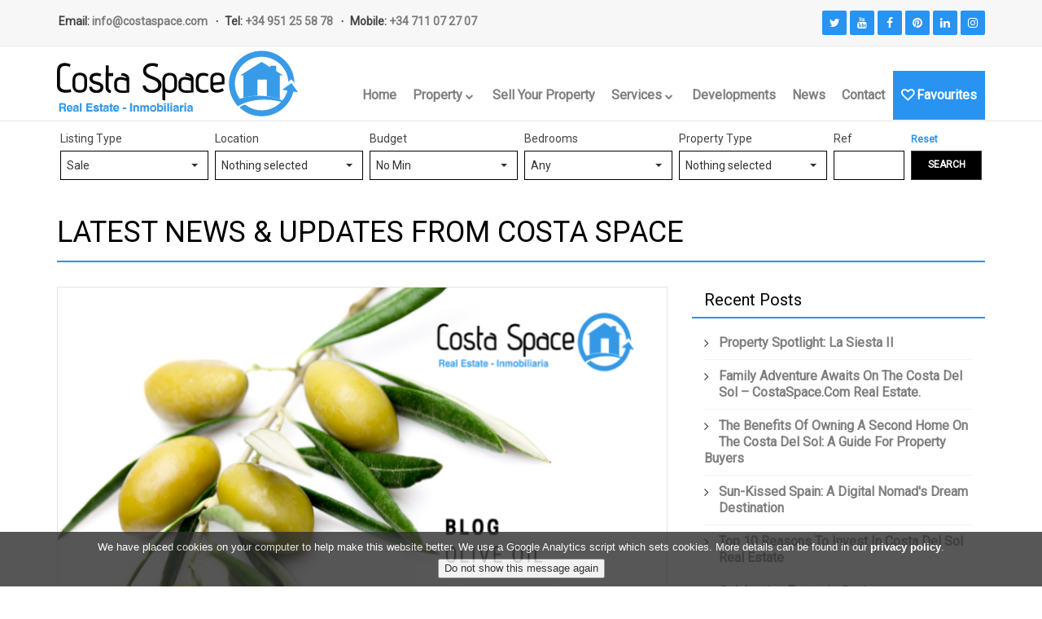

--- FILE ---
content_type: text/html;charset=UTF-8
request_url: https://costaspace.com/en/news/date/2022-7/
body_size: 14085
content:
<!DOCTYPE HTML>
<html itemscope itemtype="http://schema.org/WebPage">
	<head>
		<meta charset="utf-8">
		<meta http-equiv="x-ua-compatible" content="ie=edge">
		<meta name="viewport" content="width=device-width, initial-scale=1">
		
		<title>News | Costa Space</title>

		<meta name="title" content="News">
		<meta name="keywords" content="Olive Oil, Spanish Liquid Gold">
		<meta name="description" content="Olive Oil, Spanish Liquid Gold">
		<meta name="subject" content="News">
		<meta name="language" content="en">
		<meta name="robots" content="index,follow">
		<meta name="revised" content="2022-07-08T16:37:51+02:00">
		<meta name="abstract" content="Olive Oil, Spanish Liquid Gold">
		<meta name="topic" content="">
		<meta name="summary" content="Olive Oil, Spanish Liquid Gold">
		<meta name="classification" content="business">
		<meta name="author" content="Admin, info@costaspace.com">
		<meta name="designer" content="Quantum23, info@quantum23.com">
		<meta name="reply-to" content="info@costaspace.com">
		<meta name="owner" content="Costa Space">
		<meta name="url" content="https://costaspace.com">
		<meta name="identifier-URL" content="https://costaspace.com">
		<meta name="directory" content="submission">
		<meta name="category" content="Real Estate">
		<meta name="coverage" content="Worldwide">
		<meta name="distribution" content="Global">
		<meta name="rating" content="General">
		<meta name="referrer" content="unsafe-url">
		<meta name="revisit-after" content="7 days">
		<meta name="application-name" content="El Loco">
		<meta name="generator" content="QRES-XML">
		<meta name="theme" content="_cs1">
		<meta name="website" content="Costa Space">
		
		<link rel="alternate" hreflang="x-default" href="https://costaspace.com" />
		<link rel="alternate" hreflang="en-GB" href="https://costaspace.com">
		<link rel="shortcut icon" type="image/x-icon" href="/thm/usr/_cs1/img/favicon.ico">
		<link rel="copyright" href="https://costaspace.com">
		<link rel="index" href="https://costaspace.com/en/" title="Costa Space">
		<link rel="canonical" href="https://costaspace.com">
		<link rel="author" href="/humans.txt">
		<link rel="image_src" href="https://costaspace.com/dt/asst/post/new_olive_oil_blog_header_44e73d_2385c1.png">
		
		<link rel="dns-prefetch" href="//maxcdn.bootstrapcdn.com" />
		<link rel="dns-prefetch" href="//maps.googleapis.com" />
		<link rel="dns-prefetch" href="//google.com" />
		<link rel="dns-prefetch" href="//ajax.googleapis.com" />
		<link rel="dns-prefetch" href="//code.jquery.com/" />
		<link rel="dns-prefetch" href="//fonts.googleapis.com" />
		<link rel="dns-prefetch" href="//media.resales-online.com" />
		<link rel="dns-prefetch" href="//cdnjs.cloudflare.com" />
		
		<meta itemprop="name" content="News">
		<meta itemprop="description" content="Olive Oil, Spanish Liquid Gold">
		<meta itemprop="image" content="https://costaspace.com/dt/asst/post/new_olive_oil_blog_header_44e73d_2385c1.png">
		
		<meta name="twitter:card" content="summary">
		<meta name="twitter:site" content="">
		<meta name="twitter:creator" content="">
		<meta name="twitter:url" content="https://costaspace.com">
		<meta name="twitter:title" content="News">
		<meta name="twitter:description" content="Olive Oil, Spanish Liquid Gold">
		<meta name="twitter:image" content="https://costaspace.com/dt/asst/post/new_olive_oil_blog_header_44e73d_2385c1.png">
		
		<meta property="og:url" content="https://costaspace.com" />
		<meta property="og:type" content="website" />
		<meta property="og:title" content="News" />
		<meta property="og:image" content="https://costaspace.com/dt/asst/post/new_olive_oil_blog_header_44e73d_2385c1.png" />
		<meta property="og:description" content="Olive Oil, Spanish Liquid Gold" />
		<meta property="og:site_name" content="Costa Space" />
		<meta property="article:author" content="" />
		<meta property="og:locale" content="en_GB" />


		<!-- bing verification code -->
		<!-- google verification code -->
<meta name="p:domain_verify" content="18630b79dfd7550dacc0d3ab7ad6bb8e"/>
<!-- Meta Pixel Code -->
<script>
!function(f,b,e,v,n,t,s)
{if(f.fbq)return;n=f.fbq=function(){n.callMethod?
n.callMethod.apply(n,arguments):n.queue.push(arguments)};
if(!f._fbq)f._fbq=n;n.push=n;n.loaded=!0;n.version='2.0';
n.queue=[];t=b.createElement(e);t.async=!0;
t.src=v;s=b.getElementsByTagName(e)[0];
s.parentNode.insertBefore(t,s)}(window, document,'script',
'https://connect.facebook.net/en_US/fbevents.js');
fbq('init', '836051910884733');
fbq('track', 'PageView');
</script>
<noscript><img height="1" width="1" style="display:none"
src="https://www.facebook.com/tr?id=836051910884733&ev=PageView&noscript=1"
/></noscript>
<!-- End Meta Pixel Code -->
		<script>
  (function(i,s,o,g,r,a,m){i['GoogleAnalyticsObject']=r;i[r]=i[r]||function(){
  (i[r].q=i[r].q||[]).push(arguments)},i[r].l=1*new Date();a=s.createElement(o),
  m=s.getElementsByTagName(o)[0];a.async=1;a.src=g;m.parentNode.insertBefore(a,m)
  })(window,document,'script','https://www.google-analytics.com/analytics.js','ga');

  ga('create', 'UA-77237438-10', 'auto');
  ga('send', 'pageview');

</script>

		<style>#frmSearch{ display: none; }</style>
		<link rel="stylesheet" type="text/css" href="//maxcdn.bootstrapcdn.com/bootstrap/3.3.6/css/bootstrap.min.css">
		<link rel="stylesheet" type="text/css" href="/thm/usr/_cs1/css/site.css">
		<link rel="stylesheet" type="text/css" href="/css/cnt.css">

		<script type='text/javascript' data-cfasync='false' src='//dsms0mj1bbhn4.cloudfront.net/assets/pub/shareaholic.js' data-shr-siteid='a9fdbbf26a164080e42927cf6ad019da' async='async'></script><!-- Costa Space -->
	</head>
	<body class="preload">
		<header>
			<div class="hidden company" itemscope itemtype="http://schema.org/RealEstateAgent">
				<span itemprop="name">Costa Space</span>
				<div itemprop="address" itemscope itemtype="http://schema.org/PostalAddress">
					<span itemprop="streetAddress">Centro Comercial El Zoco,</span>
					<span itemprop="addressLocality">Mijas Costa</span>,
					<span itemprop="addressRegion">Málaga</span>
					<span itemprop="postalCode">29649</span>
					<span itemprop="addressCountry">Spain</span>
				</div>
				<span itemprop="telephone">+34 951 25 58 78</span>
			</div>
			<div class="hidden geoPlace" itemscope itemtype="http://schema.org/Place">
				<span itemprop="name">Costa Space</span>
				<div class="geoLocation" itemprop="geo" itemscope itemtype="http://schema.org/GeoCoordinates">
					<span itemprop="latitude">36.489881</span>
					<span itemprop="longitude">-4.714630</span>
				</div>
			</div>

			<div id="top">
				<div class="container">
					<div class="row">
						<div class="col-md-7">
							<ul class="info">
								<li>Email: <a href="mailto:info@costaspace.com">info@costaspace.com</a></li>
								<li>Tel: <a href="tel:+34 951 25 58 78">+34 951 25 58 78</a></li>								
								<li>Mobile: <a href="tel:+34 711 07 27 07">+34 711 07 27 07</a></li>								
							</ul>
						</div>
			 			<div class="col-md-5">
							<ul class="social">
<li class="twitter"><a target="_blank" title="Costa Space Twitter" href="https://twitter.com/CostaSpaceSpain"><i class="fa fa-twitter"></i></a></li>
<li class="youtube"><a target="_blank" title="Costa Space Youtube" href="https://www.youtube.com/channel/UCk2kO_wdmnEt8W5Y5nGYIDg?view_as=subscriber"><i class="fa fa-youtube"></i></a></li>
<li class="facebook"><a target="_blank" title="Costa Space Facebook" href="https://www.facebook.com/costaspace.property"><i class="fa fa-facebook"></i></a></li>
<li class="pinterest"><a target="_blank" title="Costa Space Pinterest" href="https://www.pinterest.com/costaspace/"><i class="fa fa-pinterest"></i></a></li>
<li class="linkedin"><a target="_blank" title="Costa Space LinkedIn" href="https://www.linkedin.com/company/costa-space"><i class="fa fa-linkedin"></i></a></li>
<li class="instagram"><a target="_blank" title="Costa Space Instagram" href="https://www.instagram.com/costaspaceproperty/"><i class="fa fa-instagram"></i></a></li>


							</ul>
						</div>
					</div>
				</div>
			</div>

			<div id="nav">
				<div class="navbar navbar-default navbar-static-top sticky" role="navigation">
					<div class="container">
						<div class="navbar-header">
							<button type="button" class="navbar-toggle" data-toggle="collapse" data-target=".navbar-collapse">
								<span class="sr-only">Toggle navigation</span>
								<span class="icon-bar"></span>
								<span class="icon-bar"></span>
								<span class="icon-bar"></span>
							</button>
							<a class="navbar-brand" href="/en/"><img class="logo" src="/thm/usr/_cs1/img/logo.png" alt="Costa Space"></a>
						</div>
						<div class="navigation navbar-collapse collapse">
							<ul class="nav navbar-nav navbar-right scrollto">
							<li><a href="/en/" title="Home" data-key="home">Home</a></li>
							<li class="dropdown">
								<a href="#" class="dropdown-toggle" data-toggle="dropdown" title="Property" data-key="property">Property <i class="fa fa-chevron-down"></i></a>
								<ul class="dropdown-menu">
									<li><a href="/en/featured/sale/all/all/1/" title="CostaSpace Recommends" data-key="costaspace-recommends">CostaSpace Recommends</a></li>
									<li><a href="/en/category/sale/all/all/exclusive/1/" title="Luxury Properties" data-key="luxury-properties">Luxury Properties</a></li>
									<li><a href="/en/view/sale/all/all/1/" title="Property for Sale" data-key="property-for-sale">Property for Sale</a></li>
									<li><a href="/en/inland/" title="Inland" data-key="inland">Inland</a></li>
									<li><a href="/en/view/short/all/all/1/" title="Holiday Rentals" data-key="holiday-rentals">Holiday Rentals</a></li>
									<li><a href="/en/view/long/all/all/1/" title="Long Term Rentals" data-key="long-term-rentals">Long Term Rentals</a></li>
									<li><a href="/en/buyers-guide/" title="Buyers Guide" data-key="buyers-guide">Buyers Guide</a></li>

								</ul>
							</li>
							<li><a href="/en/selling/" title="Sell Your Property" data-key="sell-your-property">Sell Your Property</a></li>
							<li class="dropdown">
								<a href="#" class="dropdown-toggle" data-toggle="dropdown" title="Services" data-key="services">Services <i class="fa fa-chevron-down"></i></a>
								<ul class="dropdown-menu">
									<li><a href="/en/property-maintenance/" title="Property Maintenance" data-key="property-maintenance">Property Maintenance</a></li>
									<li><a href="/en/property-management/" title="Property Management" data-key="property-management">Property Management</a></li>
									<li><a href="/en/rental-services/" title="Rental Services" data-key="rental-services">Rental Services</a></li>

								</ul>
							</li>
							<li><a href="/en/new-developments/" title="Developments" data-key="developments">Developments</a></li>
							<li><a href="/en/news/1/" title="News" data-key="news">News</a></li>
							<li><a href="/en/contact/" title="Contact" data-key="contact">Contact</a></li>


								<li><a class="favourite" href="/en/portfolio/1/" title="Favourites"><span class="menuPortfolioImage"><i class="fa fa-heart-o fa-portfolio"></i></span>Favourites</a></li>
							</ul>
						</div>
					</div>
				</div>
			</div>
		</header>

		<div id="search">
			<div class="container">
				<div class="row">
					<div class="col-sm-12">
						<div id="property-search">
								<div id="_srchsale" style="display:none;visibility:hidden">
									<option value="0-1000000" class="sale">No Min</option>
									<option value="100000-150000" class="sale">€100.000 - €150.000</option>
									<option value="200000-250000" class="sale">€150.000 - €250.000</option>
									<option value="250000-300000" class="sale">€250.000 - €300.000</option>
									<option value="300000-350000" class="sale">€300.000 - €350.000</option>
									<option value="350000-500000" class="sale">€350.000 - €500.000</option>
									<option value="500000-750000" class="sale">€500.000 - €750.000</option>
									<option value="750000-1000000" class="sale">€750.000 - €1.000.000</option>
									<option value="1000000-1500000" class="sale">€1,000,000 - €1,500,000</option>
									<option value="1500000-2000000" class="sale">€1,500,000 - €2,000,000</option>
									<option value="2000000-3000000" class="sale">€2,000,000 - €3,000,000</option>
									<option value="3000000-9999999" class="sale">€3,000,000+</option>
								</div>
								<div id="_srchlong" style="display:none;visibility:hidden">
								<option value="0-99999" class="short">No Min</option>
									<option value="100-150" class="short">€100 - €150</option>
									<option value="150-200" class="short">€150 - €200</option>
									<option value="200-250" class="short">€200 - €250</option>
									<option value="250-300" class="short">€250 - €300</option>
									<option value="300-350" class="short">€300 - €350</option>
									<option value="350-500" class="short">€350 - €500</option>
									<option value="500-750" class="short">€500 - €750</option>
									<option value="750-1000" class="short">€750 - €1.000</option>
									<option value="1000-1500" class="short">€1.000 - €1.500</option>
									<option value="1500-2000" class="short">€1.500 - €2.000</option>
									<option value="2000-5000" class="short">€2.000 - €5.000</option>
									<option value="5000-10000" class="short">€5.000 - €10.000</option>
									<option value="10000-99999" class="short">€10.000 +</option>
								</div>
								<div id="_srchshort" style="display:none;visibility:hidden">
								<option value="0-99999" class="long">No Min</option>
									<option value="250-300" class="long">€250 - €300</option>
									<option value="300-350" class="long">€300 - €350</option>
									<option value="350-500" class="long">€350 - €500</option>
									<option value="500-750" class="long">€500 - €750</option>
									<option value="750-1000" class="long">€750 - €1.000</option>
									<option value="1000-1500" class="long">€1.000 - €1.500</option>
									<option value="1500-2000" class="long">€1.500 - €2.000</option>
									<option value="2000-5000" class="long">€2.000 - €5.000</option>
									<option value="5000-10000" class="long">€5.000 - €10.000</option>
									<option value="10000-99999" class="long">€10.000 +</option>
								</div>
								<form class="search" name="frmSearch" id="frmSearch" method="post" action="/jx/lst.search.intercept.php">
									<input type="hidden" id="country" name="country" value="spain">
									<input type="hidden" id="region" name="region" value="">
									<input type="hidden" id="currency" name="currency" value="EUR">
									<input type="hidden" id="language" name="language" value="en">
									<input type="hidden" id="srchType" name="srchType" value="{search.type}">
									<input type="hidden" id="area" name="area" value="">
									<fieldset>
										<div class="form-group col-xs-6 col-sm-4 col-md-2">
											<label>Listing Type</label>
											<select class="selectpicker show-tick form-control" name="listing" id="listingType">
	<option value='sale'>Sale</option>
	<option value='short'>Short Term Rent</option>
	<option value='long'>Long Term Rent</option>


											</select>
										</div>
										<div class="form-group col-xs-6 col-sm-4 col-md-2">
											<label>Location</label>
											<select class='selectpicker form-control' name='location[]' id='location' multiple='multiple' data-selected-text-format="count > 2" data-actions-box="true" data-size="10">
<option value="la.alcaidesa" data-country="spain" data-area="la.linea.de.la.concepcion" data-location="la.alcaidesa" class="spain-la-linea-de-la-concepcion">La Alcaidesa</option>
<option value="sotogrande" data-country="spain" data-area="san.roque" data-location="sotogrande" class="spain-san-roque">Sotogrande</option>
<option value="san.roque" data-country="spain" data-area="san.roque" data-location="san.roque" class="spain-san-roque">San Roque</option>
<option value="la.duquesa" data-country="spain" data-area="manilva" data-location="la.duquesa" class="spain-manilva">La Duquesa</option>
<option value="manilva" data-country="spain" data-area="manilva" data-location="manilva" class="spain-manilva">Manilva</option>
<option value="casares" data-country="spain" data-area="casares" data-location="casares" class="spain-casares">Casares</option>
<option value="casares.playa" data-country="spain" data-area="casares" data-location="casares.playa" class="spain-casares">Casares Playa</option>
<option value="valle.romano" data-country="spain" data-area="estepona" data-location="valle.romano" class="spain-estepona">Valle Romano</option>
<option value="estepona" data-country="spain" data-area="estepona" data-location="estepona" class="spain-estepona">Estepona</option>
<option value="new.golden.mile" data-country="spain" data-area="estepona" data-location="new.golden.mile" class="spain-estepona">New Golden Mile</option>
<option value="bel.air" data-country="spain" data-area="estepona" data-location="bel.air" class="spain-estepona">Bel Air</option>
<option value="cancelada" data-country="spain" data-area="estepona" data-location="cancelada" class="spain-estepona">Cancelada</option>
<option value="los.flamingos" data-country="spain" data-area="estepona" data-location="los.flamingos" class="spain-estepona">Los Flamingos</option>
<option value="el.paraiso" data-country="spain" data-area="estepona" data-location="el.paraiso" class="spain-estepona">El Paraiso</option>
<option value="diana.park" data-country="spain" data-area="estepona" data-location="diana.park" class="spain-estepona">Diana Park</option>
<option value="atalaya" data-country="spain" data-area="estepona" data-location="atalaya" class="spain-estepona">Atalaya</option>
<option value="guadalmina.alta" data-country="spain" data-area="marbella" data-location="guadalmina.alta" class="spain-marbella">Guadalmina Alta</option>
<option value="guadalmina.baja" data-country="spain" data-area="marbella" data-location="guadalmina.baja" class="spain-marbella">Guadalmina Baja</option>
<option value="benahavis" data-country="spain" data-area="benahavis" data-location="benahavis" class="spain-benahavis">Benahavís</option>
<option value="la.heredia" data-country="spain" data-area="benahavis" data-location="la.heredia" class="spain-benahavis">La Heredia</option>
<option value="el.madronal" data-country="spain" data-area="benahavis" data-location="el.madronal" class="spain-benahavis">El Madroñal</option>
<option value="san.pedro.de.alcantara" data-country="spain" data-area="marbella" data-location="san.pedro.de.alcantara" class="spain-marbella">San Pedro de Alcántara</option>
<option value="la.quinta" data-country="spain" data-area="marbella" data-location="la.quinta" class="spain-marbella">La Quinta</option>
<option value="aloha" data-country="spain" data-area="marbella" data-location="aloha" class="spain-marbella">Aloha</option>
<option value="nueva.andalucia" data-country="spain" data-area="marbella" data-location="nueva.andalucia" class="spain-marbella">Nueva Andalucía</option>
<option value="puerto.banus" data-country="spain" data-area="marbella" data-location="puerto.banus" class="spain-marbella">Puerto Banús</option>
<option value="the.golden.mile" data-country="spain" data-area="marbella" data-location="the.golden.mile" class="spain-marbella">The Golden Mile</option>
<option value="marbella" data-country="spain" data-area="marbella" data-location="marbella" class="spain-marbella">Marbella</option>
<option value="nagueles" data-country="spain" data-area="marbella" data-location="nagueles" class="spain-marbella">Nagüeles</option>
<option value="istan" data-country="spain" data-area="istan" data-location="istan" class="spain-istan">Istan</option>
<option value="ojen" data-country="spain" data-area="ojen" data-location="ojen" class="spain-ojen">Ojén</option>
<option value="rio.real" data-country="spain" data-area="marbella" data-location="rio.real" class="spain-marbella">Río Real</option>
<option value="santa.clara" data-country="spain" data-area="marbella" data-location="santa.clara" class="spain-marbella">Santa Clara</option>
<option value="los.monteros" data-country="spain" data-area="marbella" data-location="los.monteros" class="spain-marbella">Los Monteros</option>
<option value="altos.de.los.monteros" data-country="spain" data-area="marbella" data-location="altos.de.los.monteros" class="spain-marbella">Altos de Los Monteros</option>
<option value="las.chapas" data-country="spain" data-area="marbella" data-location="las.chapas" class="spain-marbella">Las Chapas</option>
<option value="hacienda.las.chapas" data-country="spain" data-area="marbella" data-location="hacienda.las.chapas" class="spain-marbella">Hacienda Las Chapas</option>
<option value="el.rosario" data-country="spain" data-area="marbella" data-location="el.rosario" class="spain-marbella">El Rosario</option>
<option value="costabella" data-country="spain" data-area="marbella" data-location="costabella" class="spain-marbella">Costabella</option>
<option value="la.mairena" data-country="spain" data-area="marbella" data-location="la.mairena" class="spain-marbella">La Mairena</option>
<option value="reserva.de.marbella" data-country="spain" data-area="marbella" data-location="reserva.de.marbella" class="spain-marbella">Reserva de Marbella</option>
<option value="elviria" data-country="spain" data-area="marbella" data-location="elviria" class="spain-marbella">Elviria</option>
<option value="marbesa" data-country="spain" data-area="marbella" data-location="marbesa" class="spain-marbella">Marbesa</option>
<option value="carib.playa" data-country="spain" data-area="marbella" data-location="carib.playa" class="spain-marbella">Carib Playa</option>
<option value="artola" data-country="spain" data-area="benahavis" data-location="artola" class="spain-benahavis">Artola</option>
<option value="cabopino" data-country="spain" data-area="marbella" data-location="cabopino" class="spain-marbella">Cabopino</option>
<option value="puerto.de.cabopino" data-country="spain" data-area="marbella" data-location="puerto.de.cabopino" class="spain-marbella">Puerto de Cabopino</option>
<option value="calahonda" data-country="spain" data-area="mijas" data-location="calahonda" class="spain-mijas">Calahonda</option>
<option value="calanova.golf" data-country="spain" data-area="mijas" data-location="calanova.golf" class="spain-mijas">Calanova Golf</option>
<option value="calypso" data-country="spain" data-area="mijas" data-location="calypso" class="spain-mijas">Calypso</option>
<option value="riviera.del.sol" data-country="spain" data-area="mijas" data-location="riviera.del.sol" class="spain-mijas">Riviera del Sol</option>
<option value="miraflores" data-country="spain" data-area="mijas" data-location="miraflores" class="spain-mijas">Miraflores</option>
<option value="torrenueva" data-country="spain" data-area="mijas" data-location="torrenueva" class="spain-mijas">Torrenueva</option>
<option value="la.cala" data-country="spain" data-area="mijas" data-location="la.cala" class="spain-mijas">La Cala</option>
<option value="la.cala.golf" data-country="spain" data-area="mijas" data-location="la.cala.golf" class="spain-mijas">La Cala Golf</option>
<option value="la.cala.de.mijas" data-country="spain" data-area="mijas" data-location="la.cala.de.mijas" class="spain-mijas">La Cala de Mijas</option>
<option value="la.cala.hills" data-country="spain" data-area="mijas" data-location="la.cala.hills" class="spain-mijas">La Cala Hills</option>
<option value="el.chaparral" data-country="spain" data-area="mijas" data-location="el.chaparral" class="spain-mijas">El Chaparral</option>
<option value="el.faro" data-country="spain" data-area="mijas" data-location="el.faro" class="spain-mijas">El Faro</option>
<option value="mijas.costa" data-country="spain" data-area="mijas" data-location="mijas.costa" class="spain-mijas">Mijas Costa</option>
<option value="mijas" data-country="spain" data-area="mijas" data-location="mijas" class="spain-mijas">Mijas</option>
<option value="mijas.golf" data-country="spain" data-area="mijas" data-location="mijas.golf" class="spain-mijas">Mijas Golf</option>
<option value="el.coto" data-country="spain" data-area="mijas" data-location="el.coto" class="spain-mijas">El Coto</option>
<option value="campo.mijas" data-country="spain" data-area="mijas" data-location="campo.mijas" class="spain-mijas">Campo Mijas</option>
<option value="alhaurin.golf" data-country="spain" data-area="alhaurin.de.la.torre" data-location="alhaurin.golf" class="spain-alhaurin-de-la-torre">Alhaurin Golf</option>
<option value="alhaurin.de.la.torre" data-country="spain" data-area="alhaurin.de.la.torre" data-location="alhaurin.de.la.torre" class="spain-alhaurin-de-la-torre">Alhaurin de la Torre</option>
<option value="valtocado" data-country="spain" data-area="mijas" data-location="valtocado" class="spain-mijas">Valtocado</option>
<option value="cerros.del.aguila" data-country="spain" data-area="mijas" data-location="cerros.del.aguila" class="spain-mijas">Cerros del Aguila</option>
<option value="las.lagunas" data-country="spain" data-area="fuengirola" data-location="las.lagunas" class="spain-fuengirola">Las Lagunas</option>
<option value="fuengirola" data-country="spain" data-area="fuengirola" data-location="fuengirola" class="spain-fuengirola">Fuengirola</option>
<option value="los.boliches" data-country="spain" data-area="fuengirola" data-location="los.boliches" class="spain-fuengirola">Los Boliches</option>
<option value="los.pacos" data-country="spain" data-area="fuengirola" data-location="los.pacos" class="spain-fuengirola">Los Pacos</option>
<option value="torreblanca" data-country="spain" data-area="fuengirola" data-location="torreblanca" class="spain-fuengirola">Torreblanca</option>
<option value="carvajal" data-country="spain" data-area="fuengirola" data-location="carvajal" class="spain-fuengirola">Carvajal</option>
<option value="la.capellania" data-country="spain" data-area="benalmadena" data-location="la.capellania" class="spain-benalmadena">La Capellania</option>
<option value="torremuelle" data-country="spain" data-area="benalmadena" data-location="torremuelle" class="spain-benalmadena">Torremuelle</option>
<option value="benalmadena.costa" data-country="spain" data-area="benalmadena" data-location="benalmadena.costa" class="spain-benalmadena">Benalmadena Costa</option>
<option value="benalmadena.pueblo" data-country="spain" data-area="benalmadena" data-location="benalmadena.pueblo" class="spain-benalmadena">Benalmadena Pueblo</option>
<option value="benalmadena" data-country="spain" data-area="benalmadena" data-location="benalmadena" class="spain-benalmadena">Benalmadena</option>
<option value="arroyo.de.la.miel" data-country="spain" data-area="benalmadena" data-location="arroyo.de.la.miel" class="spain-benalmadena">Arroyo de la Miel</option>
<option value="la.carihuela" data-country="spain" data-area="torremolinos" data-location="la.carihuela" class="spain-torremolinos">La Carihuela</option>
<option value="torremolinos" data-country="spain" data-area="torremolinos" data-location="torremolinos" class="spain-torremolinos">Torremolinos</option>
<option value="malaga" data-country="spain" data-area="malaga" data-location="malaga" class="spain-malaga">Málaga</option>
<option value="malaga.centro" data-country="spain" data-area="malaga" data-location="malaga.centro" class="spain-malaga">Malaga Centro</option>
<option value="alameda" data-country="spain" data-area="alameda" data-location="alameda" class="spain-alameda">Alameda</option>

											</select>
										</div>
										<div class="form-group col-xs-6 col-sm-4 col-md-2">
											<label for="price">Budget</label>
											<select class="selectpicker show-tick form-control" name="price" id="price">

										</select>
										</div>
										<div class="form-group col-xs-6 col-sm-4 col-md-2 hidden-xs">
											<label>Bedrooms</label>
											<select class="selectpicker show/tick form-control" name="bed" id="bed">
									<option value="">Any</option>
									<option value="1+">1+</option>
									<option value="2+">2+</option>
									<option value="3+">3+</option>
									<option value="4+">4+</option>
									<option value="5+">5+</option>
									<option value="6+">6+</option>
									<option value="7+">7+</option>
									<option value="8+">8+</option>
									<option value="9+">9+</option>
											</select>
										</div>
										<div class="form-group col-xs-6 col-sm-4 col-md-2">
											<label>Property Type</label>
											<select class="selectpicker form-control" name="property[]" id="property" multiple='multiple' data-actions-box="true" data-selected-text-format="count > 2" data-size="7">
<option value="apartment">Apartment</option>
<option value="penthouse">Penthouse</option>
<option value="townhouse">Townhouse</option>
<option value="villa">Villa</option>
<option value="commercial">Commercial</option>
<option value="plot">Plot</option>
<option value="newdevelopment">New Development</option>


											</select>
										</div>
										<div class="form-group col-xs-6 col-sm-2 col-md-1">
											<label for="reference">Ref</label>
											<input class="selectpicker form-control" name="reference" id="reference" type="text" />
										</div>
										<div class="form-group col-xs-6 col-sm-2 col-md-1">
											<label for="reset"><a href="/en/reset/" id="reset">Reset</a> </label>
											<button type="submit" class="btn btn-search btn-block">Search</button>
										</div>
									</fieldset>
								</form>
								<div class='searchData'>{"country":"spain","region":"","area":"","location":"","listing":"sale","property":"","price":"0-0","pricemin":0,"pricemax":0,"currency":"EUR","bed":"","bath":"","build":0,"plot":0,"terrace":0,"setting":"","pool":"","parking":"","garden":"","view":"","reduced":0,"feature":"","orientation":"","climate":"","security":"","category":"","export":-1,"pagesize":12,"own":0,"ownFirst":0,"reference":"","text":"","lanaguage":"en","sortType":0,"newDevelopment":null,"latest":0,"qid":"","pageno":1,"referencesale":null,"referenceshort":null,"referencelong":null,"referencerecent":null,"portfolioShowTitle":"false","portfolioOn":"fa-heart fa-portfolio","portfolioOff":"fa-heart-o fa-portfolio","portfolioOnTitle":"Remove from Favourites","portfolioOffTitle":"Add to Favourites","thankYouPage":"","weatherLocation":"Marbella, ES","weatherUnit":"C","checkin":"","checkout":"","key":"cs1-fa9e6edc-9f5c-11e6-80f5-76304dec7eb7"}</div>
						</div>
					</div>
				</div>
			</div>
		</div>
		
		<section id="cms">
			<div class="container">
				<div class="row">
					<div class="col-md-12">
						<div class="section-header">
							<h1>Latest News & Updates from Costa Space</h1>
						</div>
					</div>
					<div class="col-md-8">
						<figure>
							<a href="/en/news/olive-oil-spanish-liquid-gold/" title="Olive Oil, Spanish Liquid Gold">
								<div class="img-wrapper">
									<div class="img-inner overlay">
										<img class="" src="/dt/asst/post/new_olive_oil_blog_header_44e73d_2385c1.png" alt="Olive Oil, Spanish Liquid Gold" />
									</div>
								</div>
							</a>
							<figcaption>
								<ul class="meta">
									<li>By <a href="/en/news/author/CostaSpace/">CostaSpace</a></li>
									<li><a href="/en/news/category/latest-news/" class="blogcategory">latest news</a></li><li><a href="/en/news/category/spain/" class="blogcategory">spain</a></li><li><a href="/en/news/category/food-and-drink/" class="blogcategory">food and drink</a></li><li><a href="/en/news/category/food/" class="blogcategory">food</a></li><li><a href="/en/news/category/olive-oil/" class="blogcategory">olive oil</a></li><li><a href="/en/news/category/costa-del-sol/" class="blogcategory">costa del sol</a></li><li><a href="/en/news/category/di/" class="blogcategory">di</a></li>
									<li>8 Jul 2022</li>
								</ul>
								<h3><a href="/en/news/olive-oil-spanish-liquid-gold/" title="Olive Oil, Spanish Liquid Gold">Olive Oil, Spanish Liquid Gold</a></h3>
								<div class="abstract">
									The Mediterranean diet cannot be understood without olive oil.  It is widely used in the country, in bars and restaurants as well as in homes.  Its consumption provides many benefits to human health and today we are going to discover some aspects of [...]
								</div>
								<a href="/en/news/olive-oil-spanish-liquid-gold/" class="more" title="Olive Oil, Spanish Liquid Gold"><i class="fa fa-chevron-right"></i> Read more </a>
							</figcaption>
						</figure>						
						
						<div class="row spq-blog">

						</div>
					</div>
					<div class="col-md-4">
						<div class="widget">
							<h3>Recent Posts</h3>
							<div class="content">
								<ul class="recent-post">
<li><a href="/en/news/property-spotlight-la-siesta-ii/" class="blogtag">Property Spotlight: La Siesta II</a></li><li><a href="/en/news/family-adventure-awaits-on-the-costa-del-sol--brought-to-you-by-costaspacecom-real-estate/" class="blogtag">Family Adventure Awaits on the Costa del Sol – CostaSpace.com Real Estate.</a></li><li><a href="/en/news/the-benefits-of-owning-a-second-home-on-the-costa-del-sol-a-guide-for-property-buyers/" class="blogtag">The Benefits of Owning a Second Home on the Costa del Sol: A Guide for Property Buyers</a></li><li><a href="/en/news/sun-kissed-spain-a-digital-nomads-dream-destination/" class="blogtag">Sun-Kissed Spain: A Digital Nomad's Dream Destination</a></li><li><a href="/en/news/discover-the-top-10-reasons-to-invest-in-costa-del-sol-real-estate/" class="blogtag">Top 10 Reasons to Invest in Costa del Sol Real Estate</a></li><li><a href="/en/news/celebrating-easter-in-spain/" class="blogtag">Celebrating Easter In Spain</a></li><li><a href="/en/news/resales-property-vs-new-build-which-is-right-for-you-/" class="blogtag">Resales Property Vs New Build: Which Is Right For You?</a></li><li><a href="/en/news/christmas-on-the-costa-del-sol/" class="blogtag">Christmas On The Costa Del Sol</a></li><li><a href="/en/news/foreign-buyers-boost-spanish-property-market/" class="blogtag">Foreign Buyers Boost Spanish Property Market</a></li><li><a href="/en/news/cabopino-the-jewel-in-marbellas-crown/" class="blogtag">Cabopino:  The Jewel in Marbellas Crown</a></li>
								</ul>
							</div>
						</div>
						<div class="widget">
							<h3>Categories</h3>
							<div class="content">
								<ul class="category">
<li><a href="/en/news/category/apartment/" class="blogcategory">apartment</a></li><li><a href="/en/news/category/calahonda/" class="blogcategory">calahonda</a></li><li><a href="/en/news/category/mijas-costa/" class="blogcategory">mijas costa</a></li><li><a href="/en/news/category/costa-del-sol/" class="blogcategory">costa del sol</a></li><li><a href="/en/news/category/selling-property/" class="blogcategory">selling property</a></li><li><a href="/en/news/category/g/" class="blogcategory">g</a></li><li><a href="/en/news/category/family-travel-and-real-estate-in-costa-del-sol/" class="blogcategory">family travel and real estate in costa del sol</a></li><li><a href="/en/news/category/costa-del-sol-property-investment/" class="blogcategory">costa del sol property investment</a></li><li><a href="/en/news/category/property-investm/" class="blogcategory">property investm</a></li><li><a href="/en/news/category/costaspace/" class="blogcategory">costaspace</a></li><li><a href="/en/news/category/digital-nomad/" class="blogcategory">digital nomad</a></li><li><a href="/en/news/category/covid-19/" class="blogcategory">covid 19</a></li><li><a href="/en/news/category/prop/" class="blogcategory">prop</a></li><li><a href="/en/news/category/costadelsol/" class="blogcategory">costadelsol</a></li><li><a href="/en/news/category/propertyinspain/" class="blogcategory">propertyinspain</a></li><li><a href="/en/news/category/sp/" class="blogcategory">sp</a></li><li><a href="/en/news/category/easter/" class="blogcategory">easter</a></li><li><a href="/en/news/category/easterinspain/" class="blogcategory">easterinspain</a></li><li><a href="/en/news/category/spain/" class="blogcategory">spain</a></li><li><a href="/en/news/category/goodfriday/" class="blogcategory">goodfriday</a></li><li><a href="/en/news/category/eastersunday/" class="blogcategory">eastersunday</a></li><li><a href="/en/news/category/palmthursday/" class="blogcategory">palmthursday</a></li><li><a href="/en/news/category/resales/" class="blogcategory">resales</a></li><li><a href="/en/news/category/resales-property/" class="blogcategory">resales property</a></li><li><a href="/en/news/category/re/" class="blogcategory">re</a></li><li><a href="/en/news/category/christmas/" class="blogcategory">christmas</a></li><li><a href="/en/news/category/malaga/" class="blogcategory">malaga</a></li><li><a href="/en/news/category/malaga-culture/" class="blogcategory">malaga culture</a></li><li><a href="/en/news/category/visit-spain/" class="blogcategory">visit spain</a></li><li><a href="/en/news/category/spanish-tradit/" class="blogcategory">spanish tradit</a></li><li><a href="/en/news/category/real-estate-investing/" class="blogcategory">real estate investing</a></li><li><a href="/en/news/category/real-estate/" class="blogcategory">real estate</a></li><li><a href="/en/news/category/spanish-property/" class="blogcategory">spanish property</a></li><li><a href="/en/news/category/spanish-real/" class="blogcategory">spanish real</a></li><li><a href="/en/news/category/cabopino/" class="blogcategory">cabopino</a></li><li><a href="/en/news/category/marbella/" class="blogcategory">marbella</a></li><li><a href="/en/news/category/property/" class="blogcategory">property</a></li><li><a href="/en/news/category/location-guide/" class="blogcategory">location guide</a></li><li><a href="/en/news/category/townh/" class="blogcategory">townh</a></li><li><a href="/en/news/category/latest-news/" class="blogcategory">latest news</a></li><li><a href="/en/news/category/food-and-drink/" class="blogcategory">food and drink</a></li><li><a href="/en/news/category/food/" class="blogcategory">food</a></li><li><a href="/en/news/category/olive-oil/" class="blogcategory">olive oil</a></li><li><a href="/en/news/category/di/" class="blogcategory">di</a></li><li><a href="/en/news/category/selling/" class="blogcategory">selling</a></li><li><a href="/en/news/category/real-estat/" class="blogcategory">real estat</a></li><li><a href="/en/news/category/property-report/" class="blogcategory">property report</a></li><li><a href="/en/news/category/property-in-spain/" class="blogcategory">property in spain</a></li><li><a href="/en/news/category/property-market/" class="blogcategory">property market</a></li><li><a href="/en/news/category/new-developments/" class="blogcategory">new developments</a></li><li><a href="/en/news/category/news/" class="blogcategory">news</a></li><li><a href="/en/news/category/costa/" class="blogcategory">costa</a></li><li><a href="/en/news/category/the-new-golden-mile/" class="blogcategory">the new golden mile</a></li><li><a href="/en/news/category/puerto-banus/" class="blogcategory">puerto banus</a></li><li><a href="/en/news/category/property-i/" class="blogcategory">property i</a></li><li><a href="/en/news/category/property-spotlight/" class="blogcategory">property spotlight</a></li><li><a href="/en/news/category/property-development/" class="blogcategory">property development</a></li><li><a href="/en/news/category/culture/" class="blogcategory">culture</a></li><li><a href="/en/news/category/spanish/" class="blogcategory">spanish</a></li><li><a href="/en/news/category/art/" class="blogcategory">art</a></li><li><a href="/en/news/category/picasso/" class="blogcategory">picasso</a></li><li><a href="/en/news/category/pi/" class="blogcategory">pi</a></li><li><a href="/en/news/category/maintenance/" class="blogcategory">maintenance</a></li><li><a href="/en/news/category/building/" class="blogcategory">building</a></li><li><a href="/en/news/category/property-maintenance/" class="blogcategory">property maintenance</a></li><li><a href="/en/news/category/constructi/" class="blogcategory">constructi</a></li><li><a href="/en/news/category/property-law/" class="blogcategory">property law</a></li><li><a href="/en/news/category/tax/" class="blogcategory">tax</a></li><li><a href="/en/news/category/tourism/" class="blogcategory">tourism</a></li><li><a href="/en/news/category/tourists/" class="blogcategory">tourists</a></li><li><a href="/en/news/category/environme/" class="blogcategory">environme</a></li><li><a href="/en/news/category/gastronomy/" class="blogcategory">gastronomy</a></li><li><a href="/en/news/category/spanish-food/" class="blogcategory">spanish food</a></li><li><a href="/en/news/category/fish/" class="blogcategory">fish</a></li><li><a href="/en/news/category/andalucia/" class="blogcategory">andalucia</a></li><li><a href="/en/news/category/seafood/" class="blogcategory">seafood</a></li><li><a href="/en/news/category/travel/" class="blogcategory">travel</a></li><li><a href="/en/news/category/travelling/" class="blogcategory">travelling</a></li><li><a href="/en/news/category/living-in-spain/" class="blogcategory">living in spain</a></li><li><a href="/en/news/category/politics/" class="blogcategory">politics</a></li><li><a href="/en/news/category/spanish-politics/" class="blogcategory">spanish politics</a></li><li><a href="/en/news/category/riviera-del-sol/" class="blogcategory">riviera del sol</a></li><li><a href="/en/news/category/cos/" class="blogcategory">cos</a></li><li><a href="/en/news/category/government/" class="blogcategory">government</a></li><li><a href="/en/news/category/spanish-holidays/" class="blogcategory">spanish holidays</a></li><li><a href="/en/news/category/holidays/" class="blogcategory">holidays</a></li><li><a href="/en/news/category/summer/" class="blogcategory">summer</a></li><li><a href="/en/news/category/beaches/" class="blogcategory">beaches</a></li><li><a href="/en/news/category/nightlif/" class="blogcategory">nightlif</a></li><li><a href="/en/news/category/eu/" class="blogcategory">eu</a></li><li><a href="/en/news/category/european/" class="blogcategory">european</a></li><li><a href="/en/news/category/gdpr-regulations/" class="blogcategory">gdpr regulations</a></li><li><a href="/en/news/category/law-legislation/" class="blogcategory">law legislation</a></li><li><a href="/en/news/category/law/" class="blogcategory">law</a></li><li><a href="/en/news/category/flights/" class="blogcategory">flights</a></li><li><a href="/en/news/category/britain/" class="blogcategory">britain</a></li><li><a href="/en/news/category/brexit/" class="blogcategory">brexit</a></li><li><a href="/en/news/category/economy/" class="blogcategory">economy</a></li><li><a href="/en/news/category/migration/" class="blogcategory">migration</a></li><li><a href="/en/news/category/costa-del/" class="blogcategory">costa del</a></li><li><a href="/en/news/category/brexit-effect/" class="blogcategory">brexit effect</a></li><li><a href="/en/news/category/living/" class="blogcategory">living</a></li><li><a href="/en/news/category/language/" class="blogcategory">language</a></li><li><a href="/en/news/category/spanish-language/" class="blogcategory">spanish language</a></li><li><a href="/en/news/category/business/" class="blogcategory">business</a></li><li><a href="/en/news/category/inland/" class="blogcategory">inland</a></li><li><a href="/en/news/category/co/" class="blogcategory">co</a></li><li><a href="/en/news/category/easter-in-spain/" class="blogcategory">easter in spain</a></li><li><a href="/en/news/category/cosmetic/" class="blogcategory">cosmetic</a></li><li><a href="/en/news/category/beauty/" class="blogcategory">beauty</a></li><li><a href="/en/news/category/surgery/" class="blogcategory">surgery</a></li><li><a href="/en/news/category/nightlife/" class="blogcategory">nightlife</a></li><li><a href="/en/news/category/healthcare/" class="blogcategory">healthcare</a></li><li><a href="/en/news/category/medicine/" class="blogcategory">medicine</a></li><li><a href="/en/news/category/vaccines/" class="blogcategory">vaccines</a></li><li><a href="/en/news/category/pioneers/" class="blogcategory">pioneers</a></li><li><a href="/en/news/category/living-i/" class="blogcategory">living i</a></li><li><a href="/en/news/category/diet/" class="blogcategory">diet</a></li><li><a href="/en/news/category/mediterranean/" class="blogcategory">mediterranean</a></li><li><a href="/en/news/category/drink/" class="blogcategory">drink</a></li><li><a href="/en/news/category/fo/" class="blogcategory">fo</a></li><li><a href="/en/news/category/weather/" class="blogcategory">weather</a></li><li><a href="/en/news/category/touris/" class="blogcategory">touris</a></li><li><a href="/en/news/category/environment/" class="blogcategory">environment</a></li><li><a href="/en/news/category/climate-change/" class="blogcategory">climate change</a></li><li><a href="/en/news/category/recycling/" class="blogcategory">recycling</a></li><li><a href="/en/news/category/autonomous-regions/" class="blogcategory">autonomous regions</a></li><li><a href="/en/news/category/andalu/" class="blogcategory">andalu</a></li><li><a href="/en/news/category/gifts/" class="blogcategory">gifts</a></li><li><a href="/en/news/category/meeting/" class="blogcategory">meeting</a></li><li><a href="/en/news/category/winter/" class="blogcategory">winter</a></li><li><a href="/en/news/category/things-to-do/" class="blogcategory">things to do</a></li><li><a href="/en/news/category/education/" class="blogcategory">education</a></li><li><a href="/en/news/category/events/" class="blogcategory">events</a></li><li><a href="/en/news/category/golf/" class="blogcategory">golf</a></li><li><a href="/en/news/category/upcoming-events/" class="blogcategory">upcoming events</a></li><li><a href="/en/news/category/history/" class="blogcategory">history</a></li><li><a href="/en/news/category/entertainment/" class="blogcategory">entertainment</a></li>
								</ul>
							</div>
						</div>

						<div class="widget">
							<h3>Archives</h3>
							<div class="content">
<ul class="q23BlgArchv"><li><a href="/en/news/date/2025-3/">Mar 2025</a></li><li><a href="/en/news/date/2024-1/">Jan 2024</a></li><li><a href="/en/news/date/2023-9/">Sept 2023</a></li><li><a href="/en/news/date/2023-5/">May 2023</a></li><li><a href="/en/news/date/2023-4/">Apr 2023</a></li><li><a href="/en/news/date/2023-1/">Jan 2023</a></li><li><a href="/en/news/date/2022-12/">Dec 2022</a></li><li><a href="/en/news/date/2022-8/">Aug 2022</a></li><li><a href="/en/news/date/2022-7/">Jul 2022</a></li><li><a href="/en/news/date/2019-11/">Nov 2019</a></li><li><a href="/en/news/date/2019-9/">Sept 2019</a></li><li><a href="/en/news/date/2019-4/">Apr 2019</a></li><li><a href="/en/news/date/2019-3/">Mar 2019</a></li><li><a href="/en/news/date/2019-1/">Jan 2019</a></li><li><a href="/en/news/date/2018-11/">Nov 2018</a></li><li><a href="/en/news/date/2018-10/">Oct 2018</a></li><li><a href="/en/news/date/2018-9/">Sept 2018</a></li><li><a href="/en/news/date/2018-8/">Aug 2018</a></li><li><a href="/en/news/date/2018-7/">Jul 2018</a></li><li><a href="/en/news/date/2018-6/">Jun 2018</a></li><li><a href="/en/news/date/2018-5/">May 2018</a></li><li><a href="/en/news/date/2018-4/">Apr 2018</a></li><li><a href="/en/news/date/2018-3/">Mar 2018</a></li><li><a href="/en/news/date/2018-2/">Feb 2018</a></li><li><a href="/en/news/date/2018-1/">Jan 2018</a></li><li><a href="/en/news/date/2017-12/">Dec 2017</a></li><li><a href="/en/news/date/2017-11/">Nov 2017</a></li><li><a href="/en/news/date/2017-10/">Oct 2017</a></li><li><a href="/en/news/date/2017-9/">Sept 2017</a></li><li><a href="/en/news/date/2017-8/">Aug 2017</a></li><li><a href="/en/news/date/2017-7/">Jul 2017</a></li><li><a href="/en/news/date/2017-6/">Jun 2017</a></li><li><a href="/en/news/date/2017-5/">May 2017</a></li><li><a href="/en/news/date/2017-4/">Apr 2017</a></li><li><a href="/en/news/date/2017-3/">Mar 2017</a></li><li><a href="/en/news/date/2017-2/">Feb 2017</a></li><li><a href="/en/news/date/2016-11/">Nov 2016</a></li></ul>
							</div>
						</div>
						<div class="widget">
							<h3>Tag Cloud</h3>
							<div class="content">
								<ul class="tag-cloud">
<li><a href="/en/news/tag/calahonda-golf/" class="blogtag">calahonda golf</a></li><li><a href="/en/news/tag/mijas-costa/" class="blogtag">mijas costa</a></li><li><a href="/en/news/tag/costa-del-sol/" class="blogtag">costa del sol</a></li><li><a href="/en/news/tag/apartment/" class="blogtag">apartment</a></li><li><a href="/en/news/tag/apartments/" class="blogtag">apartments</a></li><li><a href="/en/news/tag/spanish-property/" class="blogtag">spanish property</a></li><li><a href="/en/news/tag/real-estate-investing/" class="blogtag">real estate investing</a></li><li><a href="/en/news/tag/real-estate-investment/" class="blogtag">real estate investment</a></li><li><a href="/en/news/tag/real-estate/" class="blogtag">real estate</a></li><li><a href="/en/news/tag/real-estate-spain/" class="blogtag">real estate spain</a></li><li><a href="/en/news/tag/real-estate-costa-del-sol/" class="blogtag">real estate costa del sol</a></li><li><a href="/en/news/tag/property-spotlight/" class="blogtag">property spotlight</a></li><li><a href="/en/news/tag/property-in-spain/" class="blogtag">property in spain</a></li><li><a href="/en/news/tag/property-market/" class="blogtag">property market</a></li><li><a href="/en/news/tag/buying-property/" class="blogtag">buying property</a></li><li><a href="/en/news/tag/buying-property-in-spain/" class="blogtag">buying property in spain</a></li><li><a href="/en/news/tag/malaga/" class="blogtag">malaga</a></li><li><a href="/en/news/tag/marbella/" class="blogtag">marbella</a></li><li><a href="/en/news/tag/holiday-rentals/" class="blogtag">holiday rentals</a></li><li><a href="/en/news/tag/investment/" class="blogtag">investment</a></li><li><a href="/en/news/tag/golf/" class="blogtag">golf</a></li><li><a href="/en/news/tag/costa-del-golf/" class="blogtag">costa del golf</a></li><li><a href="/en/news/tag/costaspace/" class="blogtag">costaspace</a></li><li><a href="/en/news/tag/costa-del-sol-family-activities/" class="blogtag">costa del sol family activities</a></li><li><a href="/en/news/tag/family-friendly-beaches-costa-del-sol/" class="blogtag">family-friendly beaches costa del sol</a></li><li><a href="/en/news/tag/playa-la-carihuela-for-families/" class="blogtag">playa la carihuela for families</a></li><li><a href="/en/news/tag/bioparc-fuengirola-kids/" class="blogtag">bioparc fuengirola kids</a></li><li><a href="/en/news/tag/alcazaba-of-malaga-family-visit/" class="blogtag">alcazaba of malaga family visit</a></li><li><a href="/en/news/tag/parque-de-la-paloma-costa-del-sol/" class="blogtag">parque de la paloma costa del sol</a></li><li><a href="/en/news/tag/selwo-aventura-family-adventure/" class="blogtag">selwo aventura family adventure</a></li><li><a href="/en/news/tag/costa-del-sol-travel-guide/" class="blogtag">costa del sol travel guide</a></li><li><a href="/en/news/tag/family-vacation-costa-del-sol/" class="blogtag">family vacation costa del sol</a></li><li><a href="/en/news/tag/costaspace.com-real-estate/" class="blogtag">costaspace.com real estate</a></li><li><a href="/en/news/tag/second-home/" class="blogtag">second home</a></li><li><a href="/en/news/tag/property-investment/" class="blogtag">property investment</a></li><li><a href="/en/news/tag/rental-income/" class="blogtag">rental income</a></li><li><a href="/en/news/tag/holiday-home/" class="blogtag">holiday home</a></li><li><a href="/en/news/tag/vacation-home/" class="blogtag">vacation home</a></li><li><a href="/en/news/tag/retreat/" class="blogtag">retreat</a></li><li><a href="/en/news/tag/investment-opportunity/" class="blogtag">investment opportunity</a></li><li><a href="/en/news/tag/tax-benefits/" class="blogtag">tax benefits</a></li><li><a href="/en/news/tag/property-buyers/" class="blogtag">property buyers</a></li><li><a href="/en/news/tag/property-prices/" class="blogtag">property prices</a></li><li><a href="/en/news/tag/sunshine/" class="blogtag">sunshine</a></li><li><a href="/en/news/tag/beaches/" class="blogtag">beaches</a></li><li><a href="/en/news/tag/culture/" class="blogtag">culture</a></li><li><a href="/en/news/tag/escape/" class="blogtag">escape</a></li><li><a href="/en/news/tag/home-away-from-home/" class="blogtag">home away from home</a></li><li><a href="/en/news/tag/smart-investment/" class="blogtag">smart investment</a></li><li><a href="/en/news/tag/digital-nomad/" class="blogtag">digital nomad</a></li><li><a href="/en/news/tag/covid-19/" class="blogtag">covid 19</a></li><li><a href="/en/news/tag/pandemic/" class="blogtag">pandemic</a></li><li><a href="/en/news/tag/living-in-spain/" class="blogtag">living in spain</a></li><li><a href="/en/news/tag/malaga-culture/" class="blogtag">malaga culture</a></li><li><a href="/en/news/tag/spanish-culture/" class="blogtag">spanish culture</a></li><li><a href="/en/news/tag/spanish-food/" class="blogtag">spanish food</a></li><li><a href="/en/news/tag/southern-spain/" class="blogtag">southern spain</a></li><li><a href="/en/news/tag/influencers/" class="blogtag">influencers</a></li><li><a href="/en/news/tag/andalucia/" class="blogtag">andalucia</a></li><li><a href="/en/news/tag/lifestyle/" class="blogtag">lifestyle</a></li><li><a href="/en/news/tag/rentals/" class="blogtag">rentals</a></li><li><a href="/en/news/tag/climate/" class="blogtag">climate</a></li><li><a href="/en/news/tag/transportation/" class="blogtag">transportation</a></li><li><a href="/en/news/tag/infrastructure/" class="blogtag">infrastructure</a></li><li><a href="/en/news/tag/spain/" class="blogtag">spain</a></li><li><a href="/en/news/tag/qualityoflife/" class="blogtag">qualityoflife</a></li><li><a href="/en/news/tag/workfromanywhere/" class="blogtag">workfromanywhere</a></li><li><a href="/en/news/tag/travel/" class="blogtag">travel</a></li><li><a href="/en/news/tag/remotework/" class="blogtag">remotework</a></li><li><a href="/en/news/tag/afffordable-living/" class="blogtag">afffordable living</a></li><li><a href="/en/news/tag/spanish-visa/" class="blogtag">spanish visa</a></li><li><a href="/en/news/tag/#investmentopportunities/" class="blogtag">#investmentopportunities</a></li><li><a href="/en/news/tag/#costaspace/" class="blogtag">#costaspace</a></li><li><a href="/en/news/tag/#outdooractivities/" class="blogtag">#outdooractivities</a></li><li><a href="/en/news/tag/#blueflagbeaches/" class="blogtag">#blueflagbeaches</a></li><li><a href="/en/news/tag/#golfcourses/" class="blogtag">#golfcourses</a></li><li><a href="/en/news/tag/#costadelsolinfrastructure/" class="blogtag">#costadelsolinfrastructure</a></li><li><a href="/en/news/tag/#malagaairport/" class="blogtag">#malagaairport</a></li><li><a href="/en/news/tag/#holidayhomes/" class="blogtag">#holidayhomes</a></li><li><a href="/en/news/tag/#capitalgrowth/" class="blogtag">#capitalgrowth</a></li><li><a href="/en/news/tag/costadelsol/" class="blogtag">costadelsol</a></li><li><a href="/en/news/tag/costadelsolproperty/" class="blogtag">costadelsolproperty</a></li><li><a href="/en/news/tag/spanishproperties/" class="blogtag">spanishproperties</a></li><li><a href="/en/news/tag/visit-costa-del-sol/" class="blogtag">visit costa del sol</a></li><li><a href="/en/news/tag/easter/" class="blogtag">easter</a></li><li><a href="/en/news/tag/easter-in-spain/" class="blogtag">easter in spain</a></li><li><a href="/en/news/tag/easter-processions/" class="blogtag">easter processions</a></li><li><a href="/en/news/tag/semana-santa/" class="blogtag">semana santa</a></li><li><a href="/en/news/tag/easterinspain/" class="blogtag">easterinspain</a></li><li><a href="/en/news/tag/holyweek/" class="blogtag">holyweek</a></li><li><a href="/en/news/tag/bacalao/" class="blogtag">bacalao</a></li><li><a href="/en/news/tag/palmthursday/" class="blogtag">palmthursday</a></li><li><a href="/en/news/tag/eastersunday/" class="blogtag">eastersunday</a></li><li><a href="/en/news/tag/goodfriday/" class="blogtag">goodfriday</a></li><li><a href="/en/news/tag/spaintradtions/" class="blogtag">spaintradtions</a></li><li><a href="/en/news/tag/holiday/" class="blogtag">holiday</a></li><li><a href="/en/news/tag/spanishholidays/" class="blogtag">spanishholidays</a></li><li><a href="/en/news/tag/cofradias/" class="blogtag">cofradias</a></li><li><a href="/en/news/tag/pasos/" class="blogtag">pasos</a></li><li><a href="/en/news/tag/torrijas/" class="blogtag">torrijas</a></li><li><a href="/en/news/tag/hornazo/" class="blogtag">hornazo</a></li><li><a href="/en/news/tag/resales/" class="blogtag">resales</a></li><li><a href="/en/news/tag/resales-property/" class="blogtag">resales property</a></li><li><a href="/en/news/tag/new-developments/" class="blogtag">new developments</a></li><li><a href="/en/news/tag/new-property/" class="blogtag">new property</a></li><li><a href="/en/news/tag/property-development/" class="blogtag">property development</a></li><li><a href="/en/news/tag/construction/" class="blogtag">construction</a></li><li><a href="/en/news/tag/calahonda/" class="blogtag">calahonda</a></li><li><a href="/en/news/tag/townhouses/" class="blogtag">townhouses</a></li><li><a href="/en/news/tag/international-buyers/" class="blogtag">international buyers</a></li><li><a href="/en/news/tag/christmas/" class="blogtag">christmas</a></li><li><a href="/en/news/tag/spanish-holidays/" class="blogtag">spanish holidays</a></li><li><a href="/en/news/tag/spanish-traditions/" class="blogtag">spanish traditions</a></li><li><a href="/en/news/tag/spanish-celebrations/" class="blogtag">spanish celebrations</a></li><li><a href="/en/news/tag/markets/" class="blogtag">markets</a></li><li><a href="/en/news/tag/festive/" class="blogtag">festive</a></li><li><a href="/en/news/tag/religious-festivals/" class="blogtag">religious festivals</a></li><li><a href="/en/news/tag/food-and-drink/" class="blogtag">food and drink</a></li><li><a href="/en/news/tag/visit-spain/" class="blogtag">visit spain</a></li><li><a href="/en/news/tag/foreigners/" class="blogtag">foreigners</a></li><li><a href="/en/news/tag/property-report/" class="blogtag">property report</a></li><li><a href="/en/news/tag/selling-property/" class="blogtag">selling property</a></li><li><a href="/en/news/tag/brexit/" class="blogtag">brexit</a></li><li><a href="/en/news/tag/latest-news/" class="blogtag">latest news</a></li><li><a href="/en/news/tag/spanish-exports/" class="blogtag">spanish exports</a></li><li><a href="/en/news/tag/gastronomy/" class="blogtag">gastronomy</a></li><li><a href="/en/news/tag/food/" class="blogtag">food</a></li><li><a href="/en/news/tag/olive-oil/" class="blogtag">olive oil</a></li><li><a href="/en/news/tag/health/" class="blogtag">health</a></li><li><a href="/en/news/tag/mediterranean/" class="blogtag">mediterranean</a></li><li><a href="/en/news/tag/diet/" class="blogtag">diet</a></li><li><a href="/en/news/tag/selling/" class="blogtag">selling</a></li><li><a href="/en/news/tag/property/" class="blogtag">property</a></li><li><a href="/en/news/tag/rural-properties/" class="blogtag">rural properties</a></li><li><a href="/en/news/tag/spanish-countryside/" class="blogtag">spanish countryside</a></li><li><a href="/en/news/tag/british/" class="blogtag">british</a></li><li><a href="/en/news/tag/buying/" class="blogtag">buying</a></li><li><a href="/en/news/tag/building/" class="blogtag">building</a></li><li><a href="/en/news/tag/property-boom/" class="blogtag">property boom</a></li><li><a href="/en/news/tag/the-new-golden-mile/" class="blogtag">the new golden mile</a></li><li><a href="/en/news/tag/puerto-banus/" class="blogtag">puerto banus</a></li><li><a href="/en/news/tag/estepona/" class="blogtag">estepona</a></li><li><a href="/en/news/tag/cortijo-del-mar/" class="blogtag">cortijo del mar</a></li><li><a href="/en/news/tag/spanish/" class="blogtag">spanish</a></li><li><a href="/en/news/tag/villas/" class="blogtag">villas</a></li><li><a href="/en/news/tag/property-markets/" class="blogtag">property markets</a></li><li><a href="/en/news/tag/buyingpropertyinspain/" class="blogtag">buyingpropertyinspain</a></li><li><a href="/en/news/tag/fuengirola/" class="blogtag">fuengirola</a></li><li><a href="/en/news/tag/sea/" class="blogtag">sea</a></li><li><a href="/en/news/tag/costa-del-sol-news/" class="blogtag">costa del sol news</a></li><li><a href="/en/news/tag/art/" class="blogtag">art</a></li><li><a href="/en/news/tag/arts-and-culture/" class="blogtag">arts and culture</a></li><li><a href="/en/news/tag/arts/" class="blogtag">arts</a></li><li><a href="/en/news/tag/picasso/" class="blogtag">picasso</a></li><li><a href="/en/news/tag/pablo-picasso/" class="blogtag">pablo picasso</a></li><li><a href="/en/news/tag/cubism/" class="blogtag">cubism</a></li><li><a href="/en/news/tag/modernism/" class="blogtag">modernism</a></li><li><a href="/en/news/tag/maintenance/" class="blogtag">maintenance</a></li><li><a href="/en/news/tag/property-maintenance/" class="blogtag">property maintenance</a></li><li><a href="/en/news/tag/property-repairs/" class="blogtag">property repairs</a></li><li><a href="/en/news/tag/interior-design/" class="blogtag">interior design</a></li><li><a href="/en/news/tag/renovations/" class="blogtag">renovations</a></li><li><a href="/en/news/tag/renovation/" class="blogtag">renovation</a></li><li><a href="/en/news/tag/repairs/" class="blogtag">repairs</a></li><li><a href="/en/news/tag/professionals/" class="blogtag">professionals</a></li><li><a href="/en/news/tag/property-law/" class="blogtag">property law</a></li><li><a href="/en/news/tag/taxes/" class="blogtag">taxes</a></li><li><a href="/en/news/tag/plus-valia/" class="blogtag">plus valia</a></li><li><a href="/en/news/tag/capital-gains-tax/" class="blogtag">capital gains tax</a></li><li><a href="/en/news/tag/marine-life/" class="blogtag">marine life</a></li><li><a href="/en/news/tag/tourism/" class="blogtag">tourism</a></li><li><a href="/en/news/tag/environment/" class="blogtag">environment</a></li><li><a href="/en/news/tag/fish/" class="blogtag">fish</a></li><li><a href="/en/news/tag/seafood/" class="blogtag">seafood</a></li><li><a href="/en/news/tag/nightlife/" class="blogtag">nightlife</a></li><li><a href="/en/news/tag/attactions/" class="blogtag">attactions</a></li><li><a href="/en/news/tag/traditions/" class="blogtag">traditions</a></li><li><a href="/en/news/tag/tourist-guide/" class="blogtag">tourist guide</a></li><li><a href="/en/news/tag/travelling/" class="blogtag">travelling</a></li><li><a href="/en/news/tag/attractions/" class="blogtag">attractions</a></li><li><a href="/en/news/tag/adventure/" class="blogtag">adventure</a></li><li><a href="/en/news/tag/politics/" class="blogtag">politics</a></li><li><a href="/en/news/tag/spanish-politics/" class="blogtag">spanish politics</a></li><li><a href="/en/news/tag/spanish-law/" class="blogtag">spanish law</a></li><li><a href="/en/news/tag/security/" class="blogtag">security</a></li><li><a href="/en/news/tag/police/" class="blogtag">police</a></li><li><a href="/en/news/tag/police-force/" class="blogtag">police force</a></li><li><a href="/en/news/tag/guardia-civil/" class="blogtag">guardia civil</a></li><li><a href="/en/news/tag/national-police/" class="blogtag">national police</a></li><li><a href="/en/news/tag/local-police/" class="blogtag">local police</a></li><li><a href="/en/news/tag/riviera-del-sol/" class="blogtag">riviera del sol</a></li><li><a href="/en/news/tag/holidays/" class="blogtag">holidays</a></li><li><a href="/en/news/tag/entertainment/" class="blogtag">entertainment</a></li><li><a href="/en/news/tag/advertising/" class="blogtag">advertising</a></li><li><a href="/en/news/tag/government/" class="blogtag">government</a></li><li><a href="/en/news/tag/spanish-stock-market/" class="blogtag">spanish stock market</a></li><li><a href="/en/news/tag/current-events/" class="blogtag">current events</a></li><li><a href="/en/news/tag/homesinthesun/" class="blogtag">homesinthesun</a></li><li><a href="/en/news/tag/economy/" class="blogtag">economy</a></li><li><a href="/en/news/tag/political-climate/" class="blogtag">political climate</a></li><li><a href="/en/news/tag/europe/" class="blogtag">europe</a></li><li><a href="/en/news/tag/european-politics/" class="blogtag">european politics</a></li><li><a href="/en/news/tag/european-spanish/" class="blogtag">european spanish</a></li><li><a href="/en/news/tag/summer/" class="blogtag">summer</a></li><li><a href="/en/news/tag/history/" class="blogtag">history</a></li><li><a href="/en/news/tag/eu/" class="blogtag">eu</a></li><li><a href="/en/news/tag/european/" class="blogtag">european</a></li><li><a href="/en/news/tag/data-protection/" class="blogtag">data protection</a></li><li><a href="/en/news/tag/law/" class="blogtag">law</a></li><li><a href="/en/news/tag/legislation/" class="blogtag">legislation</a></li><li><a href="/en/news/tag/gdpr/" class="blogtag">gdpr</a></li><li><a href="/en/news/tag/compliance/" class="blogtag">compliance</a></li><li><a href="/en/news/tag/flights/" class="blogtag">flights</a></li><li><a href="/en/news/tag/scandinavia/" class="blogtag">scandinavia</a></li><li><a href="/en/news/tag/weather/" class="blogtag">weather</a></li><li><a href="/en/news/tag/migration/" class="blogtag">migration</a></li><li><a href="/en/news/tag/healthcare/" class="blogtag">healthcare</a></li><li><a href="/en/news/tag/immigration/" class="blogtag">immigration</a></li><li><a href="/en/news/tag/britain/" class="blogtag">britain</a></li><li><a href="/en/news/tag/education/" class="blogtag">education</a></li><li><a href="/en/news/tag/ferry/" class="blogtag">ferry</a></li><li><a href="/en/news/tag/train/" class="blogtag">train</a></li><li><a href="/en/news/tag/brexit-effect/" class="blogtag">brexit effect</a></li><li><a href="/en/news/tag/visas/" class="blogtag">visas</a></li><li><a href="/en/news/tag/shopping/" class="blogtag">shopping</a></li><li><a href="/en/news/tag/la-cala-de-mijas/" class="blogtag">la cala de mijas</a></li><li><a href="/en/news/tag/eating-out/" class="blogtag">eating out</a></li><li><a href="/en/news/tag/home-automation/" class="blogtag">home automation</a></li><li><a href="/en/news/tag/modern/" class="blogtag">modern</a></li><li><a href="/en/news/tag/leisure-facilities/" class="blogtag">leisure facilities</a></li><li><a href="/en/news/tag/urbanisations/" class="blogtag">urbanisations</a></li><li><a href="/en/news/tag/language/" class="blogtag">language</a></li><li><a href="/en/news/tag/spanish-language/" class="blogtag">spanish language</a></li><li><a href="/en/news/tag/business/" class="blogtag">business</a></li><li><a href="/en/news/tag/latin-america/" class="blogtag">latin america</a></li><li><a href="/en/news/tag/learning-spanish/" class="blogtag">learning spanish</a></li><li><a href="/en/news/tag/inland/" class="blogtag">inland</a></li><li><a href="/en/news/tag/countryside/" class="blogtag">countryside</a></li><li><a href="/en/news/tag/plots/" class="blogtag">plots</a></li><li><a href="/en/news/tag/fincas/" class="blogtag">fincas</a></li><li><a href="/en/news/tag/legalities/" class="blogtag">legalities</a></li><li><a href="/en/news/tag/article-47/" class="blogtag">article 47</a></li><li><a href="/en/news/tag/holy-week/" class="blogtag">holy week</a></li><li><a href="/en/news/tag/nazarenes/" class="blogtag">nazarenes</a></li><li><a href="/en/news/tag/week-of-saints/" class="blogtag">week of saints</a></li><li><a href="/en/news/tag/seville/" class="blogtag">seville</a></li><li><a href="/en/news/tag/cosmetic/" class="blogtag">cosmetic</a></li><li><a href="/en/news/tag/beauty/" class="blogtag">beauty</a></li><li><a href="/en/news/tag/surgery/" class="blogtag">surgery</a></li><li><a href="/en/news/tag/penthouses/" class="blogtag">penthouses</a></li><li><a href="/en/news/tag/luxury/" class="blogtag">luxury</a></li><li><a href="/en/news/tag/la-concha/" class="blogtag">la concha</a></li><li><a href="/en/news/tag/medicine/" class="blogtag">medicine</a></li><li><a href="/en/news/tag/vaccines/" class="blogtag">vaccines</a></li><li><a href="/en/news/tag/pioneers/" class="blogtag">pioneers</a></li><li><a href="/en/news/tag/private-healthcare-spain/" class="blogtag">private healthcare spain</a></li><li><a href="/en/news/tag/drink/" class="blogtag">drink</a></li><li><a href="/en/news/tag/climate-change/" class="blogtag">climate change</a></li><li><a href="/en/news/tag/recycling/" class="blogtag">recycling</a></li><li><a href="/en/news/tag/environmental-policy/" class="blogtag">environmental policy</a></li><li><a href="/en/news/tag/autonomous-regions/" class="blogtag">autonomous regions</a></li><li><a href="/en/news/tag/gifts/" class="blogtag">gifts</a></li><li><a href="/en/news/tag/meetings/" class="blogtag">meetings</a></li><li><a href="/en/news/tag/family/" class="blogtag">family</a></li><li><a href="/en/news/tag/winter/" class="blogtag">winter</a></li><li><a href="/en/news/tag/things-to-do/" class="blogtag">things to do</a></li><li><a href="/en/news/tag/events/" class="blogtag">events</a></li><li><a href="/en/news/tag/upcoming-events/" class="blogtag">upcoming events</a></li>
								</ul>
							</div>
						</div>
					</div>
				</div>
			</div>
		</section>

		<footer>
			<div class="container">
				<div class="row">
					<div class="col-md-6 col-md-offset-3">
					<h4>Contact Us</h4>
							<form id="frmContactQuickGDPR" name="frmContactQuickGDPR" class="form-bg">
								<input type="hidden" name="campaign" id="campaignCntct" value="contact-quick" />
								<input type='hidden' name='prdct' id='prdctCntct' value='cntnt' />
								<input type='hidden' name='pid' id='pidCntct' value='' />
								<input type='hidden' name='prf' id='prfCntct' value='' />
								<input type='hidden' name='genus' id='genusCntct' value='' />
								<input type="hidden" name="language" id="languageCntct" value="en" />
								<fieldset>
									<div class="form-group">
								  		<input type="text" id="nameQK" name="nameQK" class="form-control" placeholder="Name *" autocomplete="off">
									</div>
									<div class="form-group">
										<input type="text" id="emailQK" name="emailQK" class="form-control" placeholder="Email *" autocomplete="off">
									</div>
									<div class="checkbox">
										<p>This form collects your name, telephone number and email so we can contact you. Check our <a href='/en/privacy-policy/' title='Privacy Policy'>Privacy Policy</a> for details on how we protect and manage your submitted data.</p>
										<label class="legal text-left">
											<input id="acceptQK" name="acceptQK" type="checkbox" value="1" />I accept the <a href='/en/terms-of-use/' title="Terms of Use & Data Protection">Terms of Use & Data Protection</a> & <a href='/en/privacy-policy/' title="Privacy Policy">Privacy Policy</a>.
										</label>
										<label class="legal text-left">
											<input id="consentQK" name="consentQK" type="checkbox" value="1" />I consent to having Costa Space collect my name & email.
										</label>
									</div>
									<div class="form-group">
										<input type="text" name="lmXtra" id="lmXtra" value="" class="sr-only" />
										<input type='submit' id="singlebuttonCntct" name="singlebutton" class="btn btn-custom btn-block" value='Send Now' />
									</div>
								</fieldset>
							</form>
					</div>

				</div>
				<div class="row">
					<ul class="social">
<li class="twitter"><a target="_blank" title="Costa Space Twitter" href="https://twitter.com/CostaSpaceSpain"><i class="fa fa-twitter"></i></a></li>
<li class="youtube"><a target="_blank" title="Costa Space Youtube" href="https://www.youtube.com/channel/UCk2kO_wdmnEt8W5Y5nGYIDg?view_as=subscriber"><i class="fa fa-youtube"></i></a></li>
<li class="facebook"><a target="_blank" title="Costa Space Facebook" href="https://www.facebook.com/costaspace.property"><i class="fa fa-facebook"></i></a></li>
<li class="pinterest"><a target="_blank" title="Costa Space Pinterest" href="https://www.pinterest.com/costaspace/"><i class="fa fa-pinterest"></i></a></li>
<li class="linkedin"><a target="_blank" title="Costa Space LinkedIn" href="https://www.linkedin.com/company/costa-space"><i class="fa fa-linkedin"></i></a></li>
<li class="instagram"><a target="_blank" title="Costa Space Instagram" href="https://www.instagram.com/costaspaceproperty/"><i class="fa fa-instagram"></i></a></li>


					</ul>
				</div>
			</div>
			<div id="footer-b">
				<div class="container">
					<div class="row">
						<div class="col-sm-12">
						<hr>
							<ul class="footer-nav">
								<li>2026 &copy; Costa Space</li>
								<li>All rights reserved</li>
							<li><a href="/en/" title="Home">Home</a></li>
							<li><a href="/en/testimonials/" title="Testimonials">Testimonials</a></li>
							<li><a href="/en/privacy-policy/" title="Privacy Policy">Privacy Policy</a></li>
							<li><a href="/en/sitemap/" title="Sitemap">Sitemap</a></li>


								<li>Website by <a href="http://quantum23.com" title="Quantum23" target="_blank">Q23</a></li>
							</ul>
						</div>	
					</div>
				</div>
			</div>
			<p class="btt"><a href="#" ><i class="fa fa-arrow-up"></i></a></p>
		</footer>
		
		<script type="text/javascript" src="/js/cnt.js"></script>
		<script type="text/javascript" src="/inc/vndr/selectMaster/js/i18n/defaults-en.js"></script>
		<script type="text/javascript" src="/thm/usr/js/wow.min.js"></script>
		<script type="text/javascript" src="/thm/usr/_cs1/js/theme.js"></script>
		<script>
			function backLoad(){for(var a=document.getElementsByTagName("img"),b=0;b<a.length;b++)a[b].getAttribute("data-src")&&a[b].setAttribute("src",a[b].getAttribute("data-src"))}
			function loadCSS(e){var t=document.getElementsByTagName("head")[0],a=document.createElement("link");a.rel="stylesheet",a.type="text/css",a.href=e,a.media="all",t.appendChild(a)}
			
			loadCSS( '//cdnjs.cloudflare.com/ajax/libs/bootstrap-select/1.10.0/css/bootstrap-select.min.css' );
			loadCSS( '//fonts.googleapis.com/css?family=Roboto' );
			loadCSS( '//maxcdn.bootstrapcdn.com/font-awesome/4.7.0/css/font-awesome.min.css' );
			
			window.onload=backLoad;
		</script>
<!-- bing ad-words code -->
<!-- google ad-words code -->
<!-- google re-marketing code -->
		<!--Start of Tawk.to Script-->
		<script type="text/javascript">
			var Tawk_API=Tawk_API||{}, Tawk_LoadStart=new Date();
			(function(){
			var s1=document.createElement("script"),s0=document.getElementsByTagName("script")[0];
			s1.async=true;
			s1.src='https://embed.tawk.to/589dcfd257ed180aac12f5c4/default';
			s1.charset='UTF-8';
			s1.setAttribute('crossorigin','*');
			s0.parentNode.insertBefore(s1,s0);
			})();
			</script>
		<!--End of Tawk.to Script-->
		<script async>(function(s,u,m,o,j,v){j=u.createElement(m);v=u.getElementsByTagName(m)[0];j.async=1;j.src=o;j.dataset.sumoSiteId='9a20df318aafca5e94855a5badcbe34915755a181ace3691142d4a5924050b91';v.parentNode.insertBefore(j,v)})(window,document,'script','//load.sumo.com/');</script>
	</body>
</html>

--- FILE ---
content_type: text/css
request_url: https://costaspace.com/thm/usr/_cs1/css/site.css
body_size: 7800
content:
@charset "utf-8";
/* CSS Document for Costa Space */
/* Author Alison Makin for QRES OD XML */
/* Author URI:http://quantum23.com */

/* ----- Global ----- */
.css-style {
	background:#2893f1; /* Main colour */
	background:#0e7ad7; /* Accent colour 1 (Hover) */
}
body {
	background:#fff;
	color:#444;
	font-family:'Roboto', Verdana, san-serif;
	font-size:16px;
}
span.blue {
	color:#2893f1;
}
span.lid,
span.oid,
span.genus,
span.lttd,
span.rfrr,
span.lngtd,
span.prc,
span.ptsID,
div.referrer,
div.searchData,
span.menuItem,
span.hidden {
	display:none;
	visibility:hidden;
}
.row.no-gutter [class*='col-']:not(:first-child),
.row.no-gutter [class*='col-']:not(:last-child) {
	padding-right:0;
	padding-left:0;
}

/* ----- Modal ----- */
.modal-content {
	background-color:#e6e6e6;
	border:1px solid rgba(0,0,0,0.2);
	border-radius:0;
	text-align:left;
}
	.modal-header {
		background:#2893f1;
	    border-bottom:1px solid rgba(255,255,255,0.1);
		color:#fff;
	    min-height:16.43px;
	    padding:15px;
	}
	.modal-title {
		color:#fff;
	}
	.modal-header .close {
		color:rgba(0,0,0,0.6);
		text-shadow:0 1px 0 #fff;
	}
	.modal-body {
		color:#444;
		padding:25px;
	    position:relative;
	}
	.modal-footer {
	    border-top:1px solid #e5e5e5;
	    padding:15px;
	    text-align:right;
	}
	.modal-content .legal,
	.modal-content .legal a {
		color:#444;
	}
	.modal-body a {
		color:;
		float:right;
	}
	.modal-body a:hover {
		color:#fff;
	}
	.modal-content a {
		color:#444;
		display:inline;
		float:none;
		font-size:12px;
		font-weight:bold;
	}

/* ----- Dividors & Separators ----- */
hr {
	border-bottom:1px solid rgba(0,0,0,0.2);
	clear:both;
	margin:10px 0;
}
p.border {
	border-bottom:1px solid rgba(0,0,0,0.3);
	border-top:1px solid rgba(0,0,0,0.3);
	margin-bottom:20px;
	margin-top:20px;
	padding-bottom:15px;
	padding-top:15px;
}
img.divider {
	margin:20px auto;
}

/* ----- Typography ----- */
h1, h2, h3, h4, h5, h6 {
	color:#000;
}
h1 	{font-size:36px;}
h2 	{font-size:30px;}
h3 	{font-size:26px;}
h4 	{font-size:22px;}
h5 	{font-size:16px; font-weight:bold;}
h6 	{font-size:14px; font-weight:bold;}
a 	{
	color:rgba(0,0,0,0.5);
	font-weight:bold;
	-webkit-transition:all 0.25s ease-out;
	   -moz-transition:all 0.25s ease-out;
	    -ms-transition:all 0.25s ease-out;
	     -o-transition:all 0.25s ease-out;
	        transition:all 0.25s ease-out;
}
a:active,
a:focus,
a:hover {
	color:rgba(0,0,0,0.8);
	outline:0 none;
	text-decoration:none;
}

/* ----- Lists ----- */ 
ul.icon {
}

ul.social {
	float:right;
	margin:8px 0 5px 15px;
	padding-left:0;
}
	ul.social li {
		border-bottom:none;
		display:inline-block;
	}
	ul.social li a {
		text-align:center;
	}
	ul.social li a i {
		background:rgba(0,0,0,0.2);
		background:#2893f1;
		border-radius:2px;
		color:#fff;
		display:inline-block;
		float:left;
		font-size:14px;
		height:30px; width:30px;
		line-height:30px;
		margin:0;
		text-align:center;
		-webkit-transition:all 0.25s ease-out;
		   -moz-transition:all 0.25s ease-out;
		    -ms-transition:all 0.25s ease-out;
		     -o-transition:all 0.25s ease-out;
		        transition:all 0.25s ease-out;
	}
	ul.social li a i:hover {
		background:rgba(0,0,0,0.4);
		background:#0e7ad7;
		color:#fff;
	}
	@media(max-width:991px){
		ul.social {
			float:none;
			margin:0 auto;
			padding-bottom:0;
		}
		ul.social li {
			margin-top:0;
		}
	}

ul.info {
	float:left;
	font-size:14px;
	font-weight:bold;
	margin:14px 0 0 0;
	padding-left:0;
	text-align:left;
}
	ul.info li {
		display:inline-block;
		margin-left:;
		padding:0 2px;
		text-align:left;
	}
	ul.info li a {
	}
	ul.info li:after {
		content:"\2219";
		padding-left:10px;
	}
	ul.info li:last-child:after {
	    content:"";
	    padding-left:0;
	}
	@media(max-width:991px){
		ul.info {
			margin:10px auto;
			float:none;
			padding:;
			text-align:center;
		}
	}

ul.language {
	clear:;
	float:right;
	margin:7px 0 0 0;
	padding-left:0;
}
	ul.language li {
		display:inline-block;
		margin-left:5px;
	}
	@media (max-width:991px){
		ul.language {
			clear:both;
			float:none;
			margin:0;
		}
	}

/* ----- Navbar ----- */
#nav {
	position:relative;
	z-index:15;
}
	.navbar {
		border:none;
		margin-bottom:0;
	}
	.navbar-brand {
		height:auto;
		padding:0 15px;
	}
	.navbar-default  {
		background:#fff;
		border-bottom:1px solid rgba(0,0,0,0.1);
		border-top:none;
		margin-bottom:0;
		width:100%;
	}
	.navbar-right {
		margin-right:0;
		padding-top:30px;
	}
	.navbar-right .dropdown-menu {
		left:0;
		right:auto;
	}
	.open > .dropdown-menu {
		-webkit-transform:scale(1,1);
		transform:scale(1,1);  
	}
	.dropdown-menu {
		display:block;
		-webkit-transform-origin:top;
				transform-origin:top;
		-webkit-animation-fill-mode:forwards;  
				animation-fill-mode:forwards; 
		-webkit-transform:scale(1,0);
				transform:scale(1,0);
		-webkit-transition:all 0.25s ease-out;
		   -moz-transition:all 0.25s ease-out;
		    -ms-transition:all 0.25s ease-out;
		     -o-transition:all 0.25s ease-out;
		        transition:all 0.25s ease-out;
	}
	.dropup .dropdown-menu {
		-webkit-transform-origin:bottom;
				transform-origin:bottom;  
	}
	.navbar-default .navbar-nav > li > a {
		color:rgba(0,0,0,0.5);
		font-size:16px;
		font-weight:bold;
		padding:20px 10px;
		-webkit-transition:all 0.25s ease-out;
		   -moz-transition:all 0.25s ease-out;
		    -ms-transition:all 0.25s ease-out;
		     -o-transition:all 0.25s ease-out;
		        transition:all 0.25s ease-out;
	}
	.sticky {
		border-bottom:1px solid rgba(0,0,0,0.1);
		-webkit-transition: background-color 200ms linear;
		   -moz-transition: background-color 200ms linear;
		    -ms-transition: background-color 200ms linear;
		     -o-transition: background-color 200ms linear;
		        transition: background-color 200ms linear;
	}
	.sticky.scrolled {
	}
	.sticky.scrolled .navbar-right {
		padding-top:0;
	}
	.sticky.scrolled li > a {
		padding:22px 8px;
	}
	.navbar-default .navbar-nav > li > a .fa {
		background:transparent;
		display:inline;
		font-size:10px;
		padding-right:3px;
	}
	.navbar-default .navbar-nav > li > a.favourite {
		background:#2893f1;
		border-right:none;
		color:#fff;
	}
	.navbar-default .navbar-nav > li > a.favourite .fa {
		font-size:16px;
		font-weight:bold;
	}
	.navbar-default .navbar-nav > li > a.favourite:hover {
		background:#0e7ad7;
		border-right:none;
		color:#fff;
	}
	.navbar-default .navbar-nav > li > a.favourite:after {
		background:;
	}
	.navbar-default .navbar-nav > li > a:hover,
	.navbar-default .navbar-nav > li > a:focus,
	.navbar-default .navbar-nav > .active > a,
	.navbar-default .navbar-nav > .active > a:hover,
	.navbar-default .navbar-nav > .active > a:focus,
	.navbar-default .navbar-nav > .open > a,
	.navbar-default .navbar-nav > .open > a:hover,
	.navbar-default .navbar-nav > .open > a:focus {
		background-color:#f7f7f7;
		color:rgba(0,0,0,0.9);
	}
	.navbar-default .navbar-nav > li > .dropdown-menu {
		background:#f7f7f7;
		border:1px solid rgba(0,0,0,0.1);
		border-top:;
		border-radius:0;
		box-shadow:;
		padding:0;
	}
	.navbar-default .navbar-nav > li > .dropdown-menu > li > a {
		color:rgba(0,0,0,0.5);
		font-size:16px;
		padding:5px 20px;
	}
	.navbar-default .navbar-nav > li > .dropdown-menu > li > a:hover,
	.navbar-default .navbar-nav > li > .dropdown-menu > li > a:focus,
	.navbar-default .navbar-nav > li > .dropdown-menu > .active > a,
	.navbar-default .navbar-nav > li > .dropdown-menu > .active > a:hover,
	.navbar-default .navbar-nav > li > .dropdown-menu > .active > a:focus {
		background-color:rgba(0,0,0,0.2);
		color:rgba(0,0,0,0.9);
	}
	.navbar-default .navbar-toggle {
		border:1px solid transparent;
	}
	.navbar-default .navbar-toggle .icon-bar {
		background-color:#2893f1;
	}
	.navbar-default .navbar-toggle:hover,
	.navbar-default .navbar-toggle:focus {
		background-color:transparent;
	}
	@media (max-width:1200px) {
		#nav {
		}
		.navbar {
			height:auto!important;
		}
		.navbar-default {
			background:#fff;
		}
		.navbar-header {
			float:none;
		}
		.navbar-brand {
			height:auto;
		}
		.navbar-left,
		.navbar-right {
			float:none !important;
			/*margin-right:0;*/
			padding-top:0;
		}
		.navbar-toggle {
			display:block;
			margin-top:25px;
		}
		.navbar-toggle .icon-bar {
			border-radius:1px;
			height:4px;
			width:30px;
		}
		.navbar-default .navbar-collapse {
			border-color:transparent;
		}
		.navbar-collapse {
			border-top:1px solid transparent;
			box-shadow:inset 0 1px 0 rgba(255,255,255,0.1);
			max-height:none;
		}
		.navbar-fixed-top {
			top:0;
			border-width:0 0 1px;
		}
		.navbar-collapse.collapse {
			display:none!important;
		}
		.navbar-nav {
			float:none!important;
			margin:7.5px -15px;
		}
		.navbar-nav > li {
			float:none;
		}
		.navbar-default .navbar-nav > li > a {
			background:#fff;
			color:#2893f1;
			padding-top:5px;
			padding-bottom:5px;
			text-align:left;
		}
		.collapse.in{
			display:block!important;
		}
		.navbar-default .navbar-nav > li > .dropdown-menu {
			background:;
			border-top:none;
			border:none;
			box-shadow:none;
		}
		.navbar-default .navbar-nav .open .dropdown-menu > li > a {

		}
		.navbar-default .navbar-nav .open .dropdown-menu > li > a:hover,
		.navbar-default .navbar-nav .open .dropdown-menu > li > a:focus,
		.navbar-default .navbar-nav .open .dropdown-menu > .active > a,
		.navbar-default .navbar-nav .open .dropdown-menu > .active > a:hover,
		.navbar-default .navbar-nav .open .dropdown-menu > .active > a:focus {
			background-color:rgba(0,0,0,0.1);
		}
		.navbar-nav .open .dropdown-menu {
			position:static;
			float:none;
			width:auto;
			margin-top:0;
			background-color:transparent;
			border:0;
			-webkit-box-shadow:none;
			box-shadow:none;
		}
	}

/* ----- Buttons ----- */
.btn {
	border-radius:0;
	-webkit-transition:all 0.25s ease-out;
	   -moz-transition:all 0.25s ease-out;
	    -ms-transition:all 0.25s ease-out;
	     -o-transition:all 0.25s ease-out;
	        transition:all 0.25s ease-out;
	}
	.btn:active,
	.btn:focus,
	.btn:hover {
	  	color:#fff;
	}
	.btn-custom {
		background:#2893f1;
		border:none;
		color:#fff;
		padding:5px 20px;

	}
	.btn-custom:active,
	.btn-custom:focus,
	.btn-custom:hover,
	.open > .dropdown-toggle.btn-custom {
		background:#0e7ad7;
		color:#fff;
	}
	.btn-ghost {
		background-color:transparent;
		border:1px solid #2893f1;
		color:#2893f1;
		display:;
		margin:;
		font-weight:;
		font-size:16px;
		white-space:normal;
	}
	.btn-ghost:hover {
		background-color:#2893f1;
		border:1px solid #2893f1;
		color:#fff;
	}

/* ----- Section Headers -----
.page-header {
		border-bottom:1px solid rgba(0,0,0,0.1);
		margin:0 0 30px 0;
		padding:0 0 15px 0;
		position:relative;
		text-align:center;
		text-transform:uppercase;
	}
	.page-header::after {
		background-color:#2893f1;
		content:"";
		display:block;
		height:5px;
		margin-left:-75px;
		position:absolute;
		left:50%; bottom:-3px;
		width:150px;
	}	
	.section-header {
		border-bottom:2px solid #2893f1;
		margin-bottom:25px;
		margin-top:20px;
		padding-bottom:0;
		text-align:left;
		text-transform:uppercase;
	}

/* ----- Header ----- */
#top {
	background:#f7f7f7;
	border-bottom:1px solid rgba(0,0,0,0.05);
	line-height:1;
	padding:5px 0;
}
	#top .offers {
		margin:8px auto;
	}

header {
	background:rgba(255,255,255,1);
	position:relative;
	text-align:center;
}
	header .logo {
		margin:0;
		padding:5px 0;
		position:relative;
		-webkit-transition:all 0.7s ease;
		   -moz-transition:all 0.7s ease;
		    -ms-transition:all 0.7s ease;
			 -o-transition:all 0.7s ease;
				transition:all 0.7s ease;
	}
	@media (max-width:991px){
		header .logo {
			margin:5px auto;
			max-height:70px;
		}
	}

/* ----- Page ----- 
#holding {
	padding-bottom:20px;
	padding-top:20px;
	position:relative;
	text-align:center;
}
#intro {
	background:;
	padding-bottom:30px;
	padding-top:;
	position:relative;
	text-align:center;
}
	#intro h3 {
		font-size:18px;
		font-weight:600;
		letter-spacing:2px;
		text-transform:uppercase;
		margin:0 0 20px 0;
	}
	#intro .btn-default {
		font-size:20px;
		margin:20px auto;
		padding:8px 25px;
	}
#content {
	background:;
	padding-bottom:50px;
	padding-top:;
	position:relative;
}
#outro {
	background:#2893f1;
	color:rgba(255,255,255,0.8);
	font-size:16px;
	font-weight:400;
	padding:40px 0;
	margin-bottom:30px;
	text-align:center;
}

/* ----- Newsletter ----- */
#newsletter {
	background:url("../img/bg-newsletter-min.jpg") no-repeat center center;
	background-size:cover;
	color:#fff;
	height:auto;
	max-width:100%;
	padding:50px 15px;
	text-align:center;
	position:relative;	
}
	#newsletter .section-header-center {
		border-bottom:none;
		margin:0;
		padding:0 0 15px 0;
		position:relative;
		text-align:center;
	}
	#newsletter::before {
		background-color:#2893f1;
		content:"";
		height:100%;
		opacity:0.90;
		position:absolute;
		top:0; left:0;
		width:100%;		
	}
	#newsletter h2 {
		color:#fff;
		letter-spacing:3px;
		margin:0 0 10px 0;
		text-transform:uppercase;
	}
	#newsletter p {
		/*margin:0 0 40px 0;*/
	}
	#newsletter .form-control {
		background-color:transparent;
		border:2px solid rgba(255,255,255,1);
		color:rgba(255,255,255,1);
		font-size:20px;
		height:50px;
		padding:7px 12px;
	}
	#newsletter .form-control::-moz-placeholder {
		color:rgba(255,255,255,0.8);
	}
	#newsletter .form-control::-webkit-input-placeholder { /* Chrome/Opera/Safari */
		color:rgba(255,255,255,0.8);
	}
	#newsletter .btn-newsletter {
		/*background:transparent;
		border:2px solid rgba(255,255,255,1);
		border-width:2px 2px 2px 0;
		color:#fff;*/
		background:#fff;
		color:#2893f1;
		font-size:18px;
		font-weight:bold;
		height:50px;
		padding:6px 30px;
		text-transform:uppercase;
	}
	#newsletter .btn-newsletter:hover {
		/*background:rgba(255,255,255,1);
		color:#2893f1;*/
		background:rgba(255,255,255,0.8);
	}

/* ----- Footer ----- */
footer {
	background:#e6e6e6;
	border-top:1px solid rgba(0,0,0,0.1);
	font-size:14px;
	line-height:1.6;
	padding-top:25px;
	position:relative;
	text-align:center;
}
	footer a {
	}
	footer a:hover {
	}
	footer h4 {
		font-weight:normal;
		margin-bottom:20px;
		text-transform:uppercase;
	}
	footer ul {
		padding-left:0;
	}
	footer ul li {
		border-bottom:1px solid rgba(0,0,0,0.2);
		list-style:none;
		padding:5px 0 7px 0;
	}
	footer ul li:last-child {
		border-bottom:none;
	}
	footer ul li.last {
		border:none;
	}
	footer .social {
		float:none;
		margin-top:20px;
	}
	#footer-b {
		clear:both;
		padding-bottom:25px;
		padding-top:25px;
		text-align:center;
	}
		#footer-b ul.footer-nav {
			margin-top:10px;
			padding-left:0;
		}
		#footer-b ul.footer-nav li {
			border-bottom:none;
			display:inline-block;
		}
		#footer-b ul.footer-nav li:after {
		  content:"\2219";
		  padding-left:3px;
		  padding-right:2px;
		}
		#footer-b ul.footer-nav li:last-child:after {
		    content:"";
		}
	.btt {
		position:absolute;
		top:auto; right:20px; bottom:20px; left:auto;
	}
	.btt a {
		display:inline-block;
		font-size:14px;
		margin:0 0 0 3px;
		text-align:center;
	}
	.btt a i {
	    background-color:#2893f1;
		border-radius:0;
	    color:#fff;
	    font-weight:normal;
	    height:40px; width:40px;
	    line-height:40px;
		margin-right:2px;
	    text-align:center;
		-webkit-transition:all 0.25s ease-out;
		   -moz-transition:all 0.25s ease-out;
		    -ms-transition:all 0.25s ease-out;
		     -o-transition:all 0.25s ease-out;
				transition:all 0.25s ease-out;
	}
	.btt i:hover {
	    background-color:#0e7ad7;
	    color:#fff;
	}
	.copyright {
		border-top:1px solid rgba(0,0,0,0.2);
		float:;
		padding-top:20px;
	}
	@media (max-width:991px){
		footer {
			text-align:center;
		}
		footer h4 {
			margin-top:20px;
		}
		#footer-b {
			padding-bottom:40px;
		}
	}
	@media (max-width:1199px){
		.copyright {
			clear:both;
			display:block;
			float:none!important;
			text-align:center;
		}
	}

/* ----- Testimonials ----- */
#testimonials {
	background:;
	background-size:cover;
	height:auto;
	max-width:100%;
	padding:30px 0;
	text-align:center;
	position:relative;
}
	#testimonials::before {
		background-color:;
		content:"";
		height:100%;
		opacity:0;
		position:absolute;
		top:0; left:0;
		width:100%;
	}
	#carousel-testimonial {
		background:;
		margin:;
	}
	#carousel-testimonial .item {
		background:;
		color:;
		font-weight:;
		margin-top:20px;
		text-align:center;
		padding:0 30px;
	}
	#carousel-testimonial .item:before {
		color:#2893f1;
		content:"\201D";
		font-size:90px;
		position:absolute;
		top:0; right:0; bottom:auto; left:auto;
	}
	#carousel-testimonial .item:after {
		color:#2893f1;
		content:"\201C";
		font-size:90px;
		position:absolute;
		top:0; right:auto; bottom:0; left:0;
	}
	#testimonials .content {
		font-size:28px;
		line-height:1.3;
	}
	#testimonials .author {
		font-size:18px;
	}
	#testimonials hr {
		border:none;
	}

/* ----- Location ----- */
#location ul.area {
	list-style:none;
	margin-top:15px;
	padding-left:0;
}
	#location ul.area li {
		margin-bottom:15px;
		margin-left:60px;
	}
	#location ul.area li:before {
		color:;
		content:'\f02e';
		display:inline-block;
		float:left;
		font-family:FontAwesome;
		font-size:40px;
		margin:0 0 0 -60px;
		width:60px;
	}
	#location ul.area li.airport:before {
		content:'\f0da';
	}
	#location ul.area li.school:before {
		content:'\f19c';
	}
	#location ul.area li.golf:before {
		content:'\f024';
	}
	#location ul.area li.airport:before {
		content:'\f072';
	}

#location li.airport,
#location li.golf,
#location li.school {
	margin-top:10px;
}

/* ----- Sections ----- */
#holding,
#intro,
#outro,
#services {
	padding:20px 0;
	position:relative;
	text-align:center;
}
#content,
#development,
#showcase,
#services,
#results,
#listing,
#location,
#portfolio,
#contact,
#location,
#cms  {
	padding:10px 0 50px 0;
	position:relative;
}
	.page-header {
		border-bottom:none;
		margin:30px 0;
		padding:0 0 15px 0;
		position:relative;
		text-align:center;
		text-transform:uppercase;
	}
	.page-header:before {
		background:rgba(0,0,0,0.1);
		content:"";
		display:block;
		height:1px;
		margin-left:50%;
		position:absolute;
		bottom:0; left:-50%;
		width:100%;
	}
	.page-header:after {
		background:#2893f1;
		content:"";
		display:block;
		height:5px;
		margin-left:50%;
		position:absolute;
		bottom:-3px; left:-75px;
		width:150px;
	}
	.section-header {
		border-bottom:2px solid #2893f1;
		margin:20px 0;
		padding:0 0 5px 0;
		position:relative;
		text-align:left;
		text-transform:uppercase;
	}
	.section-header-center {
		border-bottom:none;
		margin:0 0 30px 0;
		padding:0 0 15px 0;
		position:relative;
		text-align:center;
	}	
	.section-header-center:before {
		background:rgba(0,0,0,0.1);
		content:"";
		display:block;
		height:1px;
		margin-left:50%;
		position:absolute;
		bottom:-1px; left:-50%;
		width:100%;
	}
	.section-header-center:after {
		background:#2893f1;
		content:"";
		display:block;
		height:5px;
		margin-left:50%;
		position:absolute;
		bottom:-3px; left:-75px;
		width:150px;
	}
	#results h1 {
		font-size:22px;
		text-align:center;
	}
	#results .section-header-center {
		border-bottom:none;
		padding:0;
	}
	#results .section-header-center:before {
		background:none;
	}
	#results .section-header-center:after {
		background:none;
	}
	#intro h3 {
		font-size:18px;
		font-weight:bold;
		text-transform:uppercase;
		margin:0 0 20px 0;
	}
	#intro .btn-default {
		font-size:20px;
		margin:20px auto;
		padding:8px 25px;
	}
	#outro {
		background:#2893f1;
		color:rgba(255,255,255,0.8);
		font-size:16px;
		font-weight:400;
		padding:40px 0;
		margin-bottom:30px;		
	}

/* Site Page Layout */
.row + .no-gutter {
	margin-left:0;
	margin-right:0;
}
	.text-wrapper {
		display:table;
		height:100%; width:100%;
		padding:15px;
		text-align:left;
		z-index:1;
	}
	.text {
		display:table-cell;
		vertical-align:middle;
	}
.block-header h2 {
	color:#2893f1;
	display:inline;
	font-size:26px;	
}
.block-header.right {
	margin:10px 0;
	padding:0 0 5px 0;
	position:relative;
	text-align:left;
	text-transform:uppercase;
}
	.block-header.right h2 {
		color:#2893f1;
		display:inline;
		font-size:30px;
	}
	.block-header.right h2:after {
		background:#2893f1;
		content:"";
		height:2px;
		position:absolute;
		top:16px; right:; bottom:; left:270px;
		width:310px;
		z-index:5;
	}
.block-header.left {
	margin:20px 0;
	padding:0 0 5px 0;
	position:relative;
	text-align:left;
	text-transform:uppercase;
}
	.block-header.left h2 {
		color:#2893f1;
		font-size:30px;
	}
	.block-header.left h2:after {
		background:#2893f1;
		content:"";
		height:2px;
		position:absolute;
		top:15px; right:; bottom:; left:-220px;
		width:200px;
		z-index:5;
	}


/* Row 1 */
.one {}

	#property-management .one .block-header.right h2:after {
		left:335px;
	}

/* Row 2 */
	.two {
		margin-top:40px;
	}
	.two .img {
		margin-right:-5%;
	}
	.two .text {
		background:#f5f6f8;
		margin-left:-5%;
		margin-top:5%;
		padding:50px 100px!important;		
	}

/* Row 3 */
.three {
	margin-top:40px;
}
	#building-services .three .block-header.right h2:after {
		left:240px;
	}
	#property-management .three .block-header.right h2:after {
		left:310px;
	}	

/* Row 4 */
.four {
	margin-top:40px;
}
	.four .img {
		margin-right:-5%;
	}
	.four .text {
		background:#f5f6f8;
		margin-left:-4%;
		margin-top:5%;
		padding:50px 100px!important;
	}

/* Row 5 */
.five {
	margin-top:40px;
}
	#building-services .five .block-header.right h2:after {
		left:395px;
	}
		#property-management .five .block-header.right h2:after {
		left:425px;
	}

	@media (max-width:991px){
		.two .img,
		.four .img {
			margin:0;
			background:pink;
		}
		
		.two .text,
		.four .text{
			margin:0;
			padding:30px!important;
		}
	}

/* ----- Index Page ----- */
#hero {
	background:#f7f7f7;
	border-bottom:1px solid rgba(0,0,0,0.1);
	position:;
}
	.ms-fullscreen-template {
		position:absolute;
	}
	.ms-caption {
		background:;
		color:#fff;
		font-size:40px;
		font-weight:400;
		line-height:1.2;
		margin-bottom:;
		max-width:50%;		
		padding:10px 20px;
		text-align:center;
		text-transform:;
		text-shadow:1px 1px 0 rgba(0,0,0,0.5);
	}
	.ms-caption a {
		color:#fff;
	}

/* ----- Index page - listings types ----- */
#list-type {
	background:#f0f0f0;
	padding:30px 0 50px 0;
}
	#list-type figcaption {
		padding:5px 15px;
	}
	#list-type figcaption h2 {
		font-size:18px;
		margin:5px 0;
	}

/* ----- Property Results ----- */
figure {
	background:rgba(255,255,255,1);
	border:1px solid rgba(0,0,0,0.1);
	margin:10px 0;
	position:relative;
}
	figure .img-wrapper {
		border-bottom:3px solid #2893f1;
		height:0;
		padding-top:75%;
		position:relative;
	}
	figure .img-inner {
		overflow:hidden;
		position:absolute;
		top:0; right:0; bottom:0; left:0;
	}
	figure a img {
		height:100%;
		width:100%;
	}
	figure .overlay:after {
		background:rgba(0,0,0,0.3);
		content:'\A';
		display:block;
		position:absolute;
		top:0; left:0;
		width:100%; height:100%;
		opacity:0;
		-webkit-transition:all 0.25s ease-out;
		   -moz-transition:all 0.25s ease-out;
		    -ms-transition:all 0.25s ease-out;
		     -o-transition:all 0.25s ease-out;
		        transition:all 0.25s ease-out;
	}
	figure .overlay:hover:after {
	    opacity:1;
	}
	figure .img-responsive {
		min-height:100%!important;
		min-width:100%!important;
	}
	figure .dspStatus {
		background:rgba(0,0,0,0.9);
		box-shadow:0 4px 0 rgba(0, 0, 0, 0.2);
		color:#fff;
		display:table;
		font-family:Verdana, sans-serif;
		font-size:12px;
		font-weight:500;
		height:40px;
		line-height:14px;
		position:absolute;
		top:27px; left:-43px;
		width:180px;
		z-index:1;
		padding:3px 45px 5px 45px;
		text-align:center;
		text-transform:uppercase;
		-webkit-transform:scale(1) perspective(1px) rotate(-45deg) translate(0px);
		   -moz-transform:scale(1) perspective(1px) rotate(-45deg) translate(0px);
			-ms-transform:rotate(-45deg);
		 	 -o-transform:rotate(-45deg);
		   		transform:scale(1) perspective(1px) rotate(-45deg) translate(0px);
		z-index:1;
	}
	figure .dspStatus span {
		display:table-cell;
		margin:0;
		text-align:center;
		text-transform:uppercase;
		vertical-align:middle;
	}
	figure .portfolio {
		border-color:transparent rgba(0,0,0,0.3) transparent transparent;
		border-width:0 50px 50px 0;
		border-style:solid;
		color:#fff;
		cursor:pointer;
		font-size:22px;
		height:0; width:0;
		position:absolute;
		top:0; right:0; bottom:auto; left:auto;
		z-index:1;
	}
	figure .portfolio i {
		position:absolute;
		top:3px; right:-45px; bottom:auto; left:auto;
	}
	figure .price {
		background:#2893f1;
		color:#fff;
		font-size:;
		font-weight:600;
		padding:6px 15px 4px 15px;
		position:absolute;
		top:auto; right:0; bottom:0; left:auto;
		text-align:center;
		z-index:1;
	}
	figcaption {
		font-size:15px;
		padding:10px;
		text-align:center;
	}
	figcaption p {
		margin-bottom:5px;
	}
	figcaption .title a {
		font-size:18px;
	}
	figcaption .title a:hover {
	}
	figcaption .location {
	}
	figcaption .ref {
	}
	figcaption .abstract {
		clear:both;
		width:100%;
	}
	figcaption .abstract span {
		display:block;
		display:-webkit-box;
		font-size:;
		line-height:1.4;
		margin:15px auto;
		max-width:100%; height:4.2em; 
		overflow:hidden;
		position:relative;
		text-overflow:ellipsis;
		-webkit-line-clamp:3;
		-webkit-box-orient:vertical;
	}
	figcaption .abstract span:after {
		content:"";
		text-align:right;
		position:absolute;
		bottom:0;
		right:0;
		width:70%;
		height:1.2em;
		background:-moz-linear-gradient(left, rgba(255,255,255,0) 0%, rgba(255,255,255,1) 75%);
		background:-webkit-linear-gradient(left, rgba(255,255,255,0) 0%,rgba(255,255,255,1) 75%);
		background:linear-gradient(to right, rgba(255,255,255,0) 0%,rgba(255,255,255,1) 75%);
		filter:progid:DXImageTransform.Microsoft.gradient( startColorstr='#00ffffff', endColorstr='#ffffff',GradientType=1 );
	}
	figcaption ul.overview  {
		padding-left:0;
	}
	figcaption ul.overview li {
	  	clear:both;
		display:inline-block;
		font-size:14px;
		padding:0 20px 0 0;
	}
	figcaption ul.icon li:before {
		color:#b5b5b5;
		content:'\f02e';
		display:inline;
		font-family:FontAwesome;
		font-size:20px;
	}

/* ----- Grid View ----- */
	.grid {
		display:none;
	}

/* ----- List View ----- */
	.list {
		display:none;
	}
	.list figure::before,
	.list figure::after {
	    content:"";
	    display:table;
	}
	.list figure::after {
	    clear:both;
	}
	.list figure {
	    zoom:1; /* For IE 6/7 (trigger hasLayout) */
	}
	.list figcaption {
		padding:15px 20px 0 20px!important;
		text-align:center;
	}
	.list figcaption .row [class*='col-']:not(:first-child),
	.list figcaption .row [class*='col-']:not(:last-child) {
		padding-right:15px;
		padding-left:15px;
	}
	.list figcaption .title {
		text-align:;
	}
	.list figcaption .table.overview {
		margin-bottom:0;
	}
	.list figcaption .abstract {
		width:100%;
	}
	.list figcaption .abstract span {
		display:block;
		display:-webkit-box;
		font-size:;
		line-height:1.4;
		margin:15px auto;
		max-width:100%; height:7em; 
		overflow:hidden;
		position:relative;
		text-overflow:ellipsis;
		-webkit-line-clamp:5;
		-webkit-box-orient:vertical;
	}
	.list figcaption ul {
		line-height:1.6;
	}
	.list.no-gutter [class*='col-']:not(:first-child),
	.list.no-gutter [class*='col-']:not(:last-child) {
		padding-right:0;
		padding-left:0;
	}
	
@media(min-width:1200px){
}
@media(min-width:992px) and (max-width:1199px){
	.list figcaption .abstract span {
		height:2.8em;
		-webkit-line-clamp:2;
	}
}
@media(min-width:768px) and (max-width:991px){
	.list figcaption .abstract span {
		height:1.4em; 
		-webkit-line-clamp:1;
	}
}
@media(max-width:767px){
	.list figcaption {
		padding:10px!important;
	}
	.list figcaption .title {
		text-align:;
	}
	.table-responsive {
		margin-bottom:0;
	}
	.list figcaption a.btn-view-listing {
		float:right;
	}	
	.list figcaption .abstract span {
		height:auto; 
		-webkit-line-clamp:1;
	}
}

/* ----- Recent & Similar Properties ----- */
#recent,
#similar {
	background:#f0f0f0;
	padding:10px 0 30px 0;
	min-height:300px;
}
	.recent figcaption,
	.similar figcaption {
		background:#fff;
		color:;
		padding:10px 0;
	}
	.recent figcaption p,
	.similar figcaption p {
		float:none;
		font-size:12px;
		text-align:center;
	}
	.recent .price,
	.similar .price {
		font-size:12px;
		padding:5px 10px;
		position:absolute;
		top:auto; right:0; bottom:-1px; left:auto;
		width:auto;
	}

/* ----- Search Results Page ----- */
.sort > .btn-group > .btn.btn-default {
	background:#2893f1!important;
}

/* ----- Listing ----- */
#listing {
	display:block!important;
}
	/* Gallery */
	#listing .listing-gallery {
		margin-bottom:30px;
		overflow:hidden;
		position:relative;
	}
		#listing .ms-lightbox-template {
			background:#f0f0f0;
			max-width:1140px;
			padding:0!important;
		}
		#listing .ms-thumb-frame img {
			min-height:100%;
		}
		#listing .dspStatus {
			background:rgba(0,0,0,0.9);
			box-shadow:0 4px 0 rgba(0, 0, 0, 0.2);
			color:#fff;
			display:table;
			font-family:Verdana, sans-serif;
			font-size:12px;
			font-weight:500;
			height:40px;
			line-height:14px;
			position:absolute;
			top:27px; left:-43px;
			width:180px;
			z-index:1;
			padding:3px 45px 5px 45px;
			text-align:center;
			text-transform:uppercase;
			-webkit-transform:scale(1) perspective(1px) rotate(-45deg) translate(0px);
			   -moz-transform:scale(1) perspective(1px) rotate(-45deg) translate(0px);
				-ms-transform:rotate(-45deg);
			 	 -o-transform:rotate(-45deg);
			   		transform:scale(1) perspective(1px) rotate(-45deg) translate(0px);
			z-index:1;
		}
		#listing .dspStatus span {
			display:table-cell;
			margin:0;
			text-align:center;
			text-transform:uppercase;
			vertical-align:middle;		
		}
		#listing .portfolio {
			color:#fff;
			cursor:pointer;
			font-size:23px;
			position:absolute;
			top:0; right:0; bottom:auto; left:auto;
			z-index:1;
			border-color:transparent rgba(0,0,0,0.3) transparent transparent;
			border-width:0 60px 60px 0;
			border-style:solid;
			width:0;
			height:0;
		}
		#listing .portfolio i {
			position:absolute;
			top:6px; right:-52px; bottom:auto; left:auto;
		}
	
/* Overview */
#listing .title h1 {
	background:rgba(0,0,0,0.7);
	border-left:3px solid #2893f1;
	color:#fff;
	font-size:24px;
	margin:0;
	padding:5px 25px;
	position:absolute;
	top:auto; right:0; bottom:40px; left:auto;
	z-index:10;
}
	#listing .listing-overview  {
		margin:10px 0 30px 0;
		text-align:center;
	}
	#listing .listing-overview ul.overview {
		font-size:16px;
		padding-left:0;
	}
	#listing .listing-overview ul.overview li {
		display:inline;
		margin:3px 5px;
	}

	/* Side */
	#listing .price {
		background:#000;
		color:#fff;
		font-size:28px;
		font-weight:;
		line-height:1.2;
		text-align:center;
		padding:10px;
	}
	#listing .enquire {
		background:#f4f4f4;
		border:1px solid rgba(0,0,0,0.1);
		padding:0 30px;
	}
	#listing .icons {
		margin:20px 0;
	}
		#listing .icons ul {
			text-align:center;
			padding-left:0;
		}
		#listing .icons ul li {
			display:inline-block;
			font-size:24px;
			list-style:none;
			margin:0 10px;
		}
		#listing .icons ul li i {
			background-color:#000;
			border-radius:2px;
			color:#fff;
			cursor:pointer;
			float:left;
			height:40px;
			line-height:40px;
			text-align:center;
			width:40px;
			-webkit-transition:all 0.25s ease-out;
			   -moz-transition:all 0.25s ease-out;
			    -ms-transition:all 0.25s ease-out;
			     -o-transition:all 0.25s ease-out;
			        transition:all 0.25s ease-out;
		}
		#listing .icons .tooltip > .tooltip-inner {background-color:#333;}
		#listing .icons .tooltip > .tooltip-arrow {border-bottom-color:#333; }

/* Panel */
#listing .panel-group {
	margin-bottom:5px;
}
	#listing .panel-group .panel {
		border-radius:0;
		margin:0;
		overflow:hidden;
	}
		#listing .panel-group .panel + .panel {
			margin-top:5px;
		}
		#listing .panel-group .panel-heading {
			border-bottom:0 none;
		}
		#listing .panel-group .panel-heading + .panel-collapse .panel-body {
			border-top:none;
		}
		#listing .panel-group .panel-footer {
			border-top:0 none;
		}
		#listing .panel-group .panel-footer + .panel-collapse .panel-body {
			border-top:none;
		}
		#listing .panel-default {
			border-color:#2893f1;
			border:none;
		}
		#listing .panel-default > .panel-heading {
			background:#2893f1;
			border:none;
			border-radius:0;
			color:#fff;
			padding:0;
			text-align:;
			text-shadow:none;
			-webkit-transition:all 0.25s ease-out;
			   -moz-transition:all 0.25s ease-out;
			    -ms-transition:all 0.25s ease-out;
			     -o-transition:all 0.25s ease-out;
			        transition:all 0.25s ease-out;
		}
		#listing .panel-default > .panel-heading a {
			display:block;
			padding:7px 15px;
		}
		#listing .panel-default > .panel-heading:active,
		#listing .panel-default > .panel-heading:focus,
		#listing .panel-default > .panel-heading:hover {
			background:#2893f1;
			border:none;
		}
		#listing .panel-default > .panel-heading.enquiry {
			background:#2893f1;
			border-color:#2893f1;
			color:#fff;
		}
		#listing .panel-default > .panel-heading.enquiry:acitve,
		#listing .panel-default > .panel-heading.enquiry:focus,
		#listing .panel-default > .panel-heading.enquiry:hover {
			background:#666;
			border-color:#666;
		}
		#listing .panel-title {
			font-size:16px;
		}	
		#listing .panel-title > a {
			font-weight:normal;
		}
		#listing .panel-title > a:active,
		#listing .panel-title > a:focus,
		#listing .panel-title > a:hover {
			color:#fff;
		}
		#listing .panel-title i,
		#listing .panel-body i {
			font-size:18px;
			padding-right:10px;
			width:25px;
		}
		#listing .panel-body {
			background:#f7f7f7;
			border:1px solid rgba(0,0,0,0.1);
			padding:30px;
		}

	/* Main */
	#listing .abstract {
		margin:;
	}
	#listing .video {
		margin:10px 0;
	}
	#listing ul.features {
		list-style:none;
		padding-left:20px;
		position:relative;
	}
		#listing ul.features li {
			margin:5px 0 5px 5px;
		}
		#listing ul.features li:before {
			color:#2893f1;
			content:'\f046';
			display:inline-block;
			font-family:FontAwesome;
			padding-top:2px;
			position:absolute;
			left:0;
	}

	/* Map */
	#mapListing,
	#map {
		border-top:1px solid rgba(0,0,0,0.1);
		border-bottom:1px solid rgba(0,0,0,0.1);
	}

/* ----- Development Pages ----- */
#development {
	display:block!important;
	padding-top:0;
}
	#development .query-text {
		visibility:hidden;
	}
	#development .intro {
		padding:20px 0;
		text-align:center;
	}
	/* Gallery */
	#development .gallery {
		margin:40px 0 15px 0;
		overflow:hidden;
		position:relative;
	}
	/* Callback */
	#development .callback {
		cursor:pointer;
		font-size:20px;
		margin:0;
		text-align:center;
	}
	#development .callback h2 {
		margin-top:0;
	}
	#development .callback img {
		margin:10px auto;
	}
	#development ul.download {
		list-style:none;
		margin-bottom:50px;
		padding-left:0;
	}
		#development ul.download li {
			padding:5px 0;
		}
.showcase {
	background:#f0f0f0;
	padding:30px 0 50px 0;
}
	.showcase .section-header span {
		background:#f0f0f0;
	}

/* ----- Forms ----- */
#accept {
	font-size:12px;
}
.radio,
.checkbox {
	margin-left:0;
}
.checkbox p {
	font-size:12px;
}
.radio-inline {
	padding-top:0!important;
}
label {
	font-weight:600;
}
	label.legal {
		font-size:12px!important;
		line-height:20px;
		margin-top:0;
	}
.form-control {
  	border:;
  	border-radius:0;
  	box-shadow:none;
  	height:38px;
}
.sr-only {
	display:none;
	top:5px;
}
input.error,
select.error {
	border:1px solid red!important;
}
#lmXtra {
	display:none;
	visibility:hidden;
}
.form-bg {
	background:#f4f4f4;
	border:1px solid rgba(0,0,0,0.1);
	padding:30px;
}


/* ----- Search Form ----- */
#search {
	background:;
	border-bottom:;
	clear:both;
	padding:10px 0;
	position:relative;
	top:0; right:; bottom:; left:;
}
	.search {
	}
	.search [class*='col-']:not(:first-child),
	.search [class*='col-']:not(:last-child) {
		padding-right:4px;
		padding-left:4px;
	}
	.search legend {
		color:#fff;
		border:none;
		font-size:24px;
		font-weight:300;
		margin:10px 15px;
		width:auto;
	}
	.search label {
		color:;
		font-size:14px;
		font-weight:normal;
	}
	.search label.checkbox,
	.search label.radio {
		color:#333;
	}
	.search .btn-group {
	  	display:block;
	  	text-transform:none!important;
	}
	.search .form-group {
		margin-bottom:5px;
	}
	.search .btn,
	.search .form-control {
		background:#2893f1;
		border:#2893f1;
		background:transparent;
		border:1px solid #000;
		height:36px;
		padding:7px;
	}
	.search .btn:hover,
	.search .btn:focus {
		color:;
	}
	.search .bs-select-all,
	.search .bs-deselect-all {
		background:#ddd;
		border:none;
		color:#444;
		height:auto;
		padding:3px;
	}
	.search .bs-select-all:hover,
	.search .bs-deselect-all:hover {
		background:#ccc;
	}
	.search .btn:hover,
	.search .btn:focus {
		color:#444;
	}
	.search .btn-default.active:active,
	.search .btn-default.active:focus,
	.search .btn-default.active:hover,
	.search .open > .dropdown-toggle.btn-default.active,
	.search .open > .dropdown-toggle.btn-default:focus,
	.search .open > .dropdown-toggle.btn-default:hover {
	    background-color:rgba(255,255,255,0.2);
	    border-color:rgba(255,255,255,0.2);
	}
	.search .form-control::-moz-placeholder {
		color:rgba(255,255,255,0.8);
	}
	.search .multiselect-container > li.multiselect-group label {
		color:#666;
	}
	.search .multiselect {
		width:100%;
		margin-bottom:0;
	}
	.search .btn-default {
	}
	.search .label-search {
		color:rgba(255,255,255,0);
	}
	.search .btn-search {
		background:#000;
		border:1px solid #333;
		color:#fff;
		font-weight:bold;
		font-size:12px;
		/*margin-top:27px;*/
		padding:7px 5px 8px 5px;
		text-align:center!important;
		text-transform:uppercase;
	}
	.search .btn-search:hover {
		background:#333;
		border:1px solid #000;
		color:#2893f1;
	}
	.search .btn-map {
		background:transparent;
		border:1px solid #2893f1;
		color:#2893f1;
		font-weight:bold;
		font-size:12px;
		line-height:24px;
		text-align:center!important;
		text-transform:uppercase;
	}
	.search .btn-map:hover {
		background:#2893f1;
		color:#fff;
	}
	.search a {
		color:#2893f1;
		font-size:12px;
		font-weight:;
	}
	.search a:hover {
		opacity:0.8;
	}
	.search label.advanced-search {
		font-size:16px;
		float:right;
		margin-bottom:0;
	}
	.search label.map-search {
		font-size:16px;
	}
@media (max-width:992px){
	.search .btn-search {
		/*margin-top:10px;*/
	}
}

/* ----- Map - Contact Page ----- */ 
.google-maps {
	border:5px solid rgba(255,255,255,1);
	height:0;
	margin-bottom:30px;
	overflow:hidden;
	position:relative;
	padding-bottom:53.5%;
	padding-left:15px;
	padding-top:25px;
	padding-right:15px;
	-webkit-box-shadow:0 0 3px 0 rgba(0,0,0,0.3);
	   -moz-box-shadow:0 0 3px 0 rgba(0,0,0,0.3);
			box-shadow:0 0 3px 0 rgba(0,0,0,0.3);
}

/* ----- Blog ----- */
/* Result */
#cms figure {
}
	#cms figure .img-wrapper {
		padding-top:65%;
	}
	#cms figcaption {
		padding:5px 20px 20px 20px;
		text-align:left;
	}
	#cms ul.meta {
		line-height:1;
		margin:10px 0;
		padding:5px 0 8px 0;
		font-style:italic;
	}
	#cms ul.meta li {
		display:inline;
		font-size:12px;
		font-weight:normal;
		padding:;
	}
	#cms ul.meta li a {
		font-weight:normal;
	}
	#cms ul.meta li:after {
		content:"\2219";
		padding-left:10px;
		padding-right:5px;
	}
	#cms ul.meta li:last-child:after {
	    content:"";
	}
	#cms figcaption h3 {
		font-size:20px;
		margin:5px 0;
	}
	#cms figcaption h3 span {
		display:block;
		display:-webkit-box;
		line-height:1.2;
		max-width:100%; height:2.4em;
		overflow:hidden;
		position:relative;
		text-overflow:ellipsis;
		-webkit-line-clamp:2;
		-webkit-box-orient:vertical;
	}
	#cms figcaption .abstract span {
		margin:10px auto;
		height:5.6em; 
		-webkit-line-clamp:4;
	}
	#cms figcaption .abstract span p {
		margin-bottom:0;
	}
	#cms figcaption a.more {
		background:transparent;
		border-radius:;
		color:#2893f1;
	  	font-size:12px;
	  	margin:15px auto;
		position:relative;
		text-align:left;
		text-transform:uppercase;
	}
	#cms figcaption a.more:hover {
		opacity:0.8;
	}
	@media (max-width:991px){
		#cms figcaption h3
		#cms figcaption .abstract {
			height:auto;
			line-height:1.3;
		}
	}

/* Post */
 #cms .widget {
	background:;
	display:block;
	margin-bottom:10px;
	text-align:;
}
	#cms .widget h3 {
		border-top:;
		border-bottom:2px solid #2893f1;
		font-size:20px;
		margin:0;
		margin-bottom:5px;
		margin-top:5px;
		padding:10px 15px;
	}
	#cms .widget a,
	#cms a.blogcategory {
		text-transform:capitalize;
	}
	#cms .widget .content {
		padding:5px 15px;
	}
	#cms .widget ul {
		padding-left:0;
		position:relative;
		text-align:;
	}
	#cms .widget ul li {
		border-bottom:1px solid rgba(0,0,0,0.05);
		display:block;
		line-height:1.3;
		padding:10px 0;
	}
	#cms .widget ul li:before {
		content:"";
		display:block;
		float:left;
		font-family:FontAwesome;
		margin:0 12px 5px 0;
	}
	#cms .widget ul.category li {
	}
	#cms .widget ul.recent-post li {
	}
	#cms .widget ul.q23BlgArchv li {
	}
	#cms .widget ul.tag-cloud li {
		border-bottom:none;
		display:inline;
	}
	#cms .widget ul.tag-cloud li:before {
		content:"";
		margin:0;
	}
	#cms .widget ul.tag-cloud li a.blogtag {
		background:;
		border:1px solid #2893f1;
		border-radius:0;
		display:inline-block;
		margin:2px;
		padding:4px 10px;
	}
	#cms .widget ul.tag-cloud li a.blogtag:hover {
		opacity:0.5;
	}
	#cms .post img {
		margin-bottom:10px;
		margin-top:10px;
	}
	#cms .bio {
		font-size:13px;
		font-style:italic;
		font-weight:600;
	}

--- FILE ---
content_type: text/css; charset=utf-8
request_url: https://costaspace.com/css/cnt.css
body_size: 10930
content:
/*!
 * Bootstrap-select v1.10.0 (http://silviomoreto.github.io/bootstrap-select)
 *
 * Copyright 2013-2016 bootstrap-select
 * Licensed under MIT (https://github.com/silviomoreto/bootstrap-select/blob/master/LICENSE)
 */select.bs-select-hidden,select.selectpicker{display:none!important}.bootstrap-select{width:220px\9}.bootstrap-select>.dropdown-toggle{width:100%;padding-right:25px;z-index:1}.bootstrap-select>select{position:absolute!important;bottom:0;left:50%;display:block!important;width:.5px!important;height:100%!important;padding:0!important;opacity:0!important;border:none}.bootstrap-select>select.mobile-device{top:0;left:0;display:block!important;width:100%!important;z-index:2}.error .bootstrap-select .dropdown-toggle,.has-error .bootstrap-select .dropdown-toggle{border-color:#b94a48}.bootstrap-select.fit-width{width:auto!important}.bootstrap-select:not([class*=col-]):not([class*=form-control]):not(.input-group-btn){width:220px}.bootstrap-select .dropdown-toggle:focus{outline:thin dotted #333!important;outline:5px auto -webkit-focus-ring-color!important;outline-offset:-2px}.bootstrap-select.form-control{margin-bottom:0;padding:0;border:none}.bootstrap-select.form-control:not([class*=col-]){width:100%}.bootstrap-select.form-control.input-group-btn{z-index:auto}.bootstrap-select.btn-group:not(.input-group-btn),.bootstrap-select.btn-group[class*=col-]{float:none;display:inline-block;margin-left:0}.bootstrap-select.btn-group.dropdown-menu-right,.bootstrap-select.btn-group[class*=col-].dropdown-menu-right,.row .bootstrap-select.btn-group[class*=col-].dropdown-menu-right{float:right}.form-group .bootstrap-select.btn-group,.form-horizontal .bootstrap-select.btn-group,.form-inline .bootstrap-select.btn-group{margin-bottom:0}.form-group-lg .bootstrap-select.btn-group.form-control,.form-group-sm .bootstrap-select.btn-group.form-control{padding:0}.form-inline .bootstrap-select.btn-group .form-control{width:100%}.bootstrap-select.btn-group.disabled,.bootstrap-select.btn-group>.disabled{cursor:not-allowed}.bootstrap-select.btn-group.disabled:focus,.bootstrap-select.btn-group>.disabled:focus{outline:0!important}.bootstrap-select.btn-group.bs-container{position:absolute}.bootstrap-select.btn-group.bs-container .dropdown-menu{z-index:1060}.bootstrap-select.btn-group .dropdown-toggle .filter-option{display:inline-block;overflow:hidden;width:100%;text-align:left}.bootstrap-select.btn-group .dropdown-toggle .caret{position:absolute;top:50%;right:12px;margin-top:-2px;vertical-align:middle}.bootstrap-select.btn-group[class*=col-] .dropdown-toggle{width:100%}.bootstrap-select.btn-group .dropdown-menu{min-width:100%;-webkit-box-sizing:border-box;-moz-box-sizing:border-box;box-sizing:border-box}.bootstrap-select.btn-group .dropdown-menu.inner{position:static;float:none;border:0;padding:0;margin:0;border-radius:0;-webkit-box-shadow:none;box-shadow:none}.bootstrap-select.btn-group .dropdown-menu li{position:relative}.bootstrap-select.btn-group .dropdown-menu li.active small{color:#fff}.bootstrap-select.btn-group .dropdown-menu li.disabled a{cursor:not-allowed}.bootstrap-select.btn-group .dropdown-menu li a{cursor:pointer;-webkit-user-select:none;-moz-user-select:none;-ms-user-select:none;user-select:none}.bootstrap-select.btn-group .dropdown-menu li a.opt{position:relative;padding-left:2.25em}.bootstrap-select.btn-group .dropdown-menu li a span.check-mark{display:none}.bootstrap-select.btn-group .dropdown-menu li a span.text{display:inline-block}.bootstrap-select.btn-group .dropdown-menu li small{padding-left:.5em}.bootstrap-select.btn-group .dropdown-menu .notify{position:absolute;bottom:5px;width:96%;margin:0 2%;min-height:26px;padding:3px 5px;background:#f5f5f5;border:1px solid #e3e3e3;-webkit-box-shadow:inset 0 1px 1px rgba(0,0,0,.05);box-shadow:inset 0 1px 1px rgba(0,0,0,.05);pointer-events:none;opacity:.9;-webkit-box-sizing:border-box;-moz-box-sizing:border-box;box-sizing:border-box}.bootstrap-select.btn-group .no-results{padding:3px;background:#f5f5f5;margin:0 5px;white-space:nowrap}.bootstrap-select.btn-group.fit-width .dropdown-toggle .filter-option{position:static}.bootstrap-select.btn-group.fit-width .dropdown-toggle .caret{position:static;top:auto;margin-top:-1px}.bootstrap-select.btn-group.show-tick .dropdown-menu li.selected a span.check-mark{position:absolute;display:inline-block;right:15px;margin-top:5px}.bootstrap-select.btn-group.show-tick .dropdown-menu li a span.text{margin-right:34px}.bootstrap-select.show-menu-arrow.open>.dropdown-toggle{z-index:1061}.bootstrap-select.show-menu-arrow .dropdown-toggle:before{content:'';border-left:7px solid transparent;border-right:7px solid transparent;border-bottom:7px solid rgba(204,204,204,.2);position:absolute;bottom:-4px;left:9px;display:none}.bootstrap-select.show-menu-arrow .dropdown-toggle:after{content:'';border-left:6px solid transparent;border-right:6px solid transparent;border-bottom:6px solid #fff;position:absolute;bottom:-4px;left:10px;display:none}.bootstrap-select.show-menu-arrow.dropup .dropdown-toggle:before{bottom:auto;top:-3px;border-top:7px solid rgba(204,204,204,.2);border-bottom:0}.bootstrap-select.show-menu-arrow.dropup .dropdown-toggle:after{bottom:auto;top:-3px;border-top:6px solid #fff;border-bottom:0}.bootstrap-select.show-menu-arrow.pull-right .dropdown-toggle:before{right:12px;left:auto}.bootstrap-select.show-menu-arrow.pull-right .dropdown-toggle:after{right:13px;left:auto}.bootstrap-select.show-menu-arrow.open>.dropdown-toggle:after,.bootstrap-select.show-menu-arrow.open>.dropdown-toggle:before{display:block}.bs-actionsbox,.bs-donebutton,.bs-searchbox{padding:4px 8px}.bs-actionsbox{width:100%;-webkit-box-sizing:border-box;-moz-box-sizing:border-box;box-sizing:border-box}.bs-actionsbox .btn-group button{width:50%}.bs-donebutton{float:left;width:100%;-webkit-box-sizing:border-box;-moz-box-sizing:border-box;box-sizing:border-box}.bs-donebutton .btn-group button{width:100%}.bs-searchbox+.bs-actionsbox{padding:0 8px 4px}.bs-searchbox .form-control{margin-bottom:0;width:100%;float:none}.owl-carousel
.animated{-webkit-animation-duration:1000ms;animation-duration:1000ms;-webkit-animation-fill-mode:both;animation-fill-mode:both}.owl-carousel .owl-animated-in{z-index:0}.owl-carousel .owl-animated-out{z-index:1}.owl-carousel
.fadeOut{-webkit-animation-name:fadeOut;animation-name:fadeOut}@-webkit-keyframes
fadeOut{0%{opacity:1}100%{opacity:0}}@keyframes
fadeOut{0%{opacity:1}100%{opacity:0}}.owl-height{-webkit-transition:height 500ms ease-in-out;-moz-transition:height 500ms ease-in-out;-ms-transition:height 500ms ease-in-out;-o-transition:height 500ms ease-in-out;transition:height 500ms ease-in-out}.owl-carousel{display:none;width:100%;-webkit-tap-highlight-color:transparent;position:relative;z-index:1}.owl-carousel .owl-stage{position:relative;-ms-touch-action:pan-Y}.owl-carousel .owl-stage:after{content:".";display:block;clear:both;visibility:hidden;line-height:0;height:0}.owl-carousel .owl-stage-outer{position:relative;overflow:hidden;-webkit-transform:translate3d(0px, 0px, 0px)}.owl-carousel .owl-controls .owl-nav .owl-prev,
.owl-carousel .owl-controls .owl-nav .owl-next,
.owl-carousel .owl-controls .owl-dot{cursor:pointer;cursor:hand;-webkit-user-select:none;-khtml-user-select:none;-moz-user-select:none;-ms-user-select:none;user-select:none}.owl-carousel.owl-loaded{display:block}.owl-carousel.owl-loading{opacity:0;display:block}.owl-carousel.owl-hidden{opacity:0}.owl-carousel .owl-refresh .owl-item{display:none}.owl-carousel .owl-item{position:relative;min-height:1px;float:left;-webkit-backface-visibility:hidden;-webkit-tap-highlight-color:transparent;-webkit-touch-callout:none;-webkit-user-select:none;-moz-user-select:none;-ms-user-select:none;user-select:none}.owl-carousel .owl-item
img{display:block;width:100%;-webkit-transform-style:preserve-3d}.owl-carousel.owl-text-select-on .owl-item{-webkit-user-select:auto;-moz-user-select:auto;-ms-user-select:auto;user-select:auto}.owl-carousel .owl-grab{cursor:move;cursor:-webkit-grab;cursor:-o-grab;cursor:-ms-grab;cursor:grab}.owl-carousel.owl-rtl{direction:rtl}.owl-carousel.owl-rtl .owl-item{float:right}.no-js .owl-carousel{display:block}.owl-carousel .owl-item .owl-lazy{opacity:0;-webkit-transition:opacity 400ms ease;-moz-transition:opacity 400ms ease;-ms-transition:opacity 400ms ease;-o-transition:opacity 400ms ease;transition:opacity 400ms ease}.owl-carousel .owl-item
img{transform-style:preserve-3d}.owl-carousel .owl-video-wrapper{position:relative;height:100%;background:#000}.owl-carousel .owl-video-play-icon{position:absolute;height:80px;width:80px;left:50%;top:50%;margin-left:-40px;margin-top:-40px;background:url("/inc/vndr/carousel/owl.video.play.png") no-repeat;cursor:pointer;z-index:1;-webkit-backface-visibility:hidden;-webkit-transition:scale 100ms ease;-moz-transition:scale 100ms ease;-ms-transition:scale 100ms ease;-o-transition:scale 100ms ease;transition:scale 100ms ease}.owl-carousel .owl-video-play-icon:hover{-webkit-transition:scale(1.3, 1.3);-moz-transition:scale(1.3, 1.3);-ms-transition:scale(1.3, 1.3);-o-transition:scale(1.3, 1.3);transition:scale(1.3, 1.3)}.owl-carousel .owl-video-playing .owl-video-tn,
.owl-carousel .owl-video-playing .owl-video-play-icon{display:none}.owl-carousel .owl-video-tn{opacity:0;height:100%;background-position:center center;background-repeat:no-repeat;-webkit-background-size:contain;-moz-background-size:contain;-o-background-size:contain;background-size:contain;-webkit-transition:opacity 400ms ease;-moz-transition:opacity 400ms ease;-ms-transition:opacity 400ms ease;-o-transition:opacity 400ms ease;transition:opacity 400ms ease}.owl-carousel .owl-video-frame{position:relative;z-index:1}.owl-theme .owl-controls{margin-top:10px;text-align:center}.owl-theme .owl-controls .owl-buttons
div{color:#FFF;display:inline-block;zoom:1;*display:inline;margin:5px;padding:3px
10px;font-size:12px;-webkit-border-radius:30px;-moz-border-radius:30px;border-radius:30px;background:#869791;filter:Alpha(Opacity=50);opacity:0.5}.owl-theme .owl-controls.clickable .owl-buttons div:hover{filter:Alpha(Opacity=100);opacity:1;text-decoration:none}.owl-theme .owl-controls .owl-page{display:inline-block;zoom:1;*display:inline}.owl-theme .owl-controls .owl-page
span{display:block;width:12px;height:12px;margin:5px
7px;filter:Alpha(Opacity=50);opacity:0.5;-webkit-border-radius:20px;-moz-border-radius:20px;border-radius:20px;background:#869791}.owl-theme .owl-controls .owl-page.active span,
.owl-theme .owl-controls.clickable .owl-page:hover
span{filter:Alpha(Opacity=100);opacity:1}.owl-theme .owl-controls .owl-page span.owl-numbers{height:auto;width:auto;color:#FFF;padding:2px
10px;font-size:12px;-webkit-border-radius:30px;-moz-border-radius:30px;border-radius:30px}.owl-item.loading{min-height:150px;background:url(/inc/vndr/carousel/AjaxLoader.gif) no-repeat center center}.mapsvg{height:100px;position:relative}.mapsvg{overflow:hidden}.mapsvg
svg{-webkit-user-select:none;-moz-user-select:none;-ms-user-select:none;user-select:none}.mapsvg.mapsvg-responsive{width:100%;height:auto}.mapsvg.mapsvg-cursor-pointer .mapsvg-region{cursor:pointer}.mapsvg-loading{position:absolute;top:50%;left:50%;font-size:12px !important;z-index:1;padding:7px
10px;border-radius:5px;-webkit-border-radius:5px;-moz-border-radius:5px;-ms-border-radius:5px;-o-border-radius:5px;border:1px
solid #ccc;background:#f5f5f2;color:#999}.mapsvg-disabled{-webkit-touch-callout:none;-webkit-user-select:none;pointer-events:none;cursor:default}.mapsvg-buttons{position:absolute;margin:15px;top:0;-webkit-user-select:none;-moz-user-select:none;-ms-user-select:none;user-select:none}.mapsvg-buttons.right{right:0}.mapsvg-buttons.left{left:0}.mapsvg-btn-zoom{width:20px;height:20px;border-radius:3px;display:block;margin-bottom:7px;cursor:pointer;position:relative;background-color:#bbb;padding:0}.mapsvg-btn-zoom:hover{background-color:#aaa}.mapsvg-btn-zoom.in:before,.mapsvg-btn-zoom.out:before{content:'';display:block;position:absolute;top:9px;left:4px;background-color:white;height:2px;width:12px}.mapsvg-btn-zoom.in:after{content:'';display:block;position:absolute;top:4px;left:9px;background-color:white;height:12px;width:2px}@media (max-width: 767px){.mapsvg-btn-zoom:hover{background-color:#bbb}.mapsvg-btn-zoom{width:30px;height:30px;margin-bottom:10px}.mapsvg-btn-zoom.in:before,.mapsvg-btn-zoom.out:before{top:14px;left:5px;height:2px;width:20px}.mapsvg-btn-zoom.in:after{top:5px;left:14px;height:20px;width:2px}}.mapsvg-tooltip{font-weight:normal;font-size:12px;font-family:Helvetica,Arial;color:#000;position:absolute;border-radius:4px;-moz-border-radius:4px;-webkit-border-radius:4px;z-index:1000;background-color:white;border:1px
solid #eee;padding:4px
7px;max-width:600px;opacity:0;-webkit-transition:opacity .15s ease-in;-moz-transition:opacity .15s ease-in;-ms-transition:opacity .15s ease-in;-o-transition:opacity .15s ease-in;transition:opacity .15s ease-in;pointer-events:none}.mapsvg-tooltip.mapsvg-tooltip-visible{opacity:1}.mapsvg-popover .mapsvg-popover-close{position:absolute;top:0;right:3px;cursor:pointer;color:#aaa;z-index:1200;font-size:14px;font-weight:normal;font-family:"Helvetica Neue",Helvetica,Arial,sans-serif}.mapsvg-popover .mapsvg-popover-content{}.mapsvg-gauge{background-color:#fff;border-radius:3px;position:absolute;bottom:10px;right:10px;max-width:30%;z-index:1000;font-size:11px !important;line-height:15px !important;color:#666;padding:0px
0px;font-family:"Helvetica Neue",Helvetica,Arial,sans-serif;font-weight:normal;-webkit-box-shadow:0px 0px 8px 0px rgba(0,0,0,0.5);-moz-box-shadow:0px 0px 8px 0px rgba(0,0,0,0.5);box-shadow:0px 0px 8px 0px rgba(0,0,0,0.5)}.mapsvg-gauge
table{width:auto;margin:0;border:0;padding:0}.mapsvg-gauge .mapsvg-gauge-gradient{width:150px}.mapsvg-gauge table
tr{border:0
!important}.mapsvg-gauge table
td{padding:2px
7px;border:0
!important}.mapsvg-marker{cursor:pointer}.mapsvg text, .mapsvg
tspan{pointer-events:none}.mapsvg-popover{background-color:rgba(255,255,255, 1);border-radius:5px;box-shadow:0 4px 15px 1px rgba(0, 0, 0, 0.5);color:#000;display:none;font-size:12px;font-family:'Helvetica',sans-serif;padding:15px
10px 7px 10px;position:absolute;max-width:500px;min-width:150px;min-height:80px;z-index:1000}.mapsvg-popover:before{border-top:7px solid rgba(255,255,255, 1);border-right:7px solid transparent;border-left:7px solid transparent;bottom:-7px;content:'';display:block;left:50%;margin-left:-7px;position:absolute}.mapsvg-popover.mapsvg-popover-visible{display:block;-webkit-animation:fade-in .2s linear 1, move-up .2s ease-out;-moz-animation:fade-in .2s linear 1, move-up .2s ease-out;-ms-animation:fade-in .2s linear 1, move-up .2s ease-out}@-webkit-keyframes fade-in{from{opacity:0}to{opacity:1}}@-moz-keyframes fade-in{from{opacity:0}to{opacity:1}}@-ms-keyframes fade-in{from{opacity:0}to{opacity:1}}@-webkit-keyframes move-up{from{-webkit-transform:translateY(-30px)}to{-webkit-transform:translateY(0px)}}@-moz-keyframes move-up{from{-moz-transform:translateY(-30px)}to{-moz-transform:translateY(0px)}}@-ms-keyframes move-up{from{-ms-transform:translateY(-30px)}to{-ms-transform:translateY(0px)}}body{height:100%;-ms-overflow-style:scrollbar;overflow-x:hidden;overflow-y:scroll;position:relative}address{font-style:normal;margin-bottom:15px}.row.no-gutter [class*='col-']:not(:first-child),.row.no-gutter [class*='col-']:not(:last-child){padding-right:0;padding-left:0}.container-fluid.no-gutter{padding-right:0;padding-left:0}img{display:block;height:auto;max-width:100%}img.pull-right{margin-left:15px;margin-top:15px}img.pull-left{margin-right:15px;margin-top:15px}figure.pull-right{margin-left:15px;margin-top:15px;position:relative}figure.pull-left{margin-right:15px;margin-top:15px;position:relative}figure.pull-right
figcaption{color:#fff;font-weight:700;padding:5px;position:absolute;top:auto;right:0;bottom:0;left:0;z-index:1}.preloader{background:#fff;color:rgba(255,255,255,.5);position:fixed;top:0;right:0;bottom:0;left:0;z-index:99}.loader{background-color:transparent;border-radius:50%;height:50px;width:50px;margin:-25px 0 0 -25px;text-indent:-9999em;position:absolute;left:50%;top:50%}.loader:after{border-width:2px;border-radius:50%;border-style:solid;box-sizing:border-box;content:"";position:absolute;top:0;left:0;height:44px;width:44px;padding:3px;-webkit-animation:ringrotate .8s infinite cubic-bezier(.5,.49,.49,.49);-moz-animation:ringrotate .8s infinite cubic-bezier(.5,.49,.49,.49);-ms-animation:ringrotate .8s infinite cubic-bezier(.5,.49,.49,.49);animation:ringrotate .8s infinite cubic-bezier(.5,.49,.49,.49)}@keyframes
ringrotate{0%{-webkit-transform:rotateZ(0deg);transform:rotateZ(0deg)}100%{-webkit-transform:rotateZ(360deg);transform:rotateZ(360deg)}}@-webkit-keyframes
ringrotate{0%{-webkit-transform:rotateZ(0deg);transform:rotateZ(0deg)}100%{-webkit-transform:rotateZ(360deg);transform:rotateZ(360deg)}}.table>thead>tr>th,.table>tbody>tr>th,.table>tfoot>tr>th,.table>thead>tr>td,.table>tbody>tr>td,.table>tfoot>tr>td{border-top:none;line-height:1;padding:8px;vertical-align:top}@media screen and (max-width:767px){.table-responsive{border:none;margin-bottom:15px;overflow-y:hidden;width:100%}}.table-striped>tbody>tr:nth-of-type(2n+1){background-color:#f0f0f0}.table.information>thead>tr>th,.table.information>tbody>tr>th,.table.information>tfoot>tr>th,.table.information>thead>tr>td,.table.information>tbody>tr>td,.table.information>tfoot>tr>td{border-top:1px solid rgba(0,0,0,.1);line-height:1;padding:12px;vertical-align:middle;width:50%}.table.information>thead{font-weight:700}.column{padding-bottom:10px;padding-top:10px;-webkit-column-count:2;-moz-column-count:2;column-count:2;-webkit-column-gap:3em;-moz-column-gap:3em;column-gap:3em;-webkit-column-rule:0 dotted #ddd;-moz-column-rule:0 dotted #ddd;column-rule:0 dotted #ddd}@media(min-width:768px) and (max-width:991px){.column{-webkit-column-count:1;-moz-column-count:1;column-count:1;-webkit-column-gap:3em;-moz-column-gap:3em;column-gap:3em;-webkit-column-rule:none;-moz-column-rule:none;column-rule:none}}@media(max-width:767px){.column{-webkit-column-count:1;-moz-column-count:1;column-count:1;-webkit-column-gap:0;-moz-column-gap:0;column-gap:0;-webkit-column-rule:none;-moz-column-rule:none;column-rule:none}}.top-10{margin-top:10px}.top-20{margin-top:20px}.top-30{margin-top:30px}.top-40{margin-top:40px}.top-50{margin-top:50px}.bottom-10{margin-bottom:10px}.bottom-20{margin-bottom:20px}.bottom-30{margin-bottom:30px}.bottom-40{margin-bottom:40px}.bottom-50{margin-bottom:50px}.pad-25{padding:25px}.pad-50{padding:50px}.pad-75{padding:75px}.pad-100{padding:100px}.modal{overflow-y:auto}.modal-open{overflow:auto;padding-right:0px!important}ul.icon{list-style:none;padding-left:0}ul.icon li:before{color:;content:'\f02e';display:inline-block;font-family:FontAwesome;padding-right:10px;width:25px}ul.icon li.name:before{content:'\f02e'}ul.icon li.address:before{content:'\f041'}ul.icon li.phone:before{content:'\f095'}ul.icon li.mobile:before{content:'\f10b'}ul.icon li.facsimile:before{content:'\f1ac'}ul.icon li.email:before{content:'\f003'}ul.icon li.web:before{content:'\f0ac'}ul.icon li.skype:before{content:'\f17e'}ul.icon li.search:before{content:'\f002'}ul.icon li.quote:before{content:'\f075'}ul.icon li.caret-r:before{content:'\f0da'}ul.icon li.check:before{color:;content:'\f00c'}ul.icon li.clock:before{content:'\f017'}ul.icon li.twitter:before{content:'\f099'}ul.icon li.facebook:before{content:'\f082'}ul.icon li.home:before,ul.icon li.built:before{content:'\f015'}ul.icon li.bath:before,ul.icon li.shower:before{content:'\f2cd'}ul.icon li.bed:before{content:'\f236'}ul.icon li.terrace:before{content:'\f00a'}ul.icon li.plot:before{content:'\f24d'}ul.icon li.user:before{content:'\f007'}ul.icon li.none:before{content:'';padding-right:25px;width:0}#portfolio
figcaption{padding:5px
20px;text-align:center}#myPortfolioSale{padding:0}#myPortfolioSale
table.favourite{font-size:13px;width:100%}#myPortfolioSale table.favourite
tr{border-bottom:1px solid rgba(0,0,0,.2)}#myPortfolioSale table.favourite
tr.last{border-bottom:1px solid rgba(0,0,0,0)}#myPortfolioSale table.favourite
td{background:none;padding:8px
10px}#myPortfolioSale table.favourite
td.l{text-align:left}#myPortfolioSale table.favourite
td.r{text-align:right}#myPortfolioSale table.favourite
td.c{text-align:center}#myPortfolioSale table.favourite
td.location{float:none;text-transform:capitalize}#myPortfolioSale
.test{background:green}.spq,.spq-blog{margin:10px
-15px;text-align:center}.sort{float:left;text-align:left}.sort>.btn-group>.btn.btn-default{background:#999;border:none;border-radius:2px;color:#fff;padding:3px
10px}.sort .multiselect-container{border-radius:0;padding:10px}.sort .bootstrap-select:not([class*="col-"]):not([class*="form-control"]):not(.input-group-btn){margin-right:5px;width:150px}.query-text{font-size:16px;text-align:right}.grid-list{float:left;margin-left:10px}.btn-switch{background:#999;border-radius:2px;color:#fff;float:left;font-weight:700;line-height:.4;padding:5px}.btn-list{background:#e6e6e6;color:rgba(0,0,0,.7)}.btn-list:hover,.btn-list:active,.btn-list.active,.btn-list.disabled,.btn-list[disabled]{background-color:#999;color:#fff}.spq-blog
.pagination{float:none}.pagination{border-radius:0;margin:0;padding-left:0;text-align:center}.pagination>li{display:inline}.pagination>li>a,.pagination>li>span{background-color:#e6e6e6;border:1px
solid #e6e6e6;border-radius:2px;color:rgba(0,0,0,.7);float:left;font-weight:700;font-size:12px;height:26px;min-width:24px;line-height:24px;margin:0
1px;padding:0
2px;text-align:center}.pagination
.fa{font-size:11px}.pagination>li:first-child>a,.pagination>li:first-child>span{border-radius:2px;margin-left:0}.pagination>li>a:hover,.pagination>li>span:hover,.pagination>li>a:focus,.pagination>li>span:focus,.pagination>.active>a,.pagination>.active>span,.pagination>.active>a:hover,.pagination>.active>span:hover,.pagination>.active>a:focus,.pagination>.active>span:focus,.pagination>.disabled>span,.pagination>.disabled>span:hover,.pagination>.disabled>span:focus,.pagination>.disabled>a,.pagination>.disabled>a:hover,.pagination>.disabled>a:focus{background-color:#999;border-color:#999;color:#fff;cursor:default;z-index:2}@media (max-width:991px){.spq{margin:20px
-15px 10px -15px}.sort,.pagination,.query-text,.grid-list{float:none;text-align:center;margin:5px
auto}}@media screen and (max-height:575px){#rc-imageselect,.g-recaptcha{transform:scale(.77);-webkit-transform:scale(.77);transform-origin:0 0;-webkit-transform-origin:0 0}}.search .bs-actionsbox{min-height:36px!important}.google-maps{border:5px
solid rgba(255,255,255,1);height:0;margin-bottom:30px;overflow:hidden;position:relative;padding-bottom:53.5%;padding-left:15px;padding-top:25px;padding-right:15px;-webkit-box-shadow:0 0 3px 0 rgba(0,0,0,.3);-moz-box-shadow:0 0 3px 0 rgba(0,0,0,.3);box-shadow:0 0 3px 0 rgba(0,0,0,.3)}.google-maps
iframe{height:100%!important;left:0;position:absolute;top:0;width:100%!important;-moz-box-sizing:border-box}.map-overlay{background:transparent;position:absolute;top:0;right:0;bottom:0;left:0;z-index:1}.map-location{background:#fff;border-radius:2px;box-shadow:0 1px 4px -1px rgba(0,0,0,.3);font-size:18px;height:40px;line-height:40px;margin:11px
10px 0 210px;padding:0
17px;position:absolute;text-transform:capitalize;z-index:1}@media(max-width:767px){#listing .ms-lightbox-template .ms-lightbox-btn{display:none}}.gm-style-iw{width:200px;min-height:100px}#mapCanvas{clear:both;height:450px}h2.locationMap{font-size:14px;font-weight:700;margin-bottom:5px}.embed-container{position:relative;padding-bottom:56.25%;height:0;overflow:hidden;max-width:100%}.embed-container iframe,.embed-container object,.embed-container
embed{position:absolute;top:0;left:0;width:100%;height:100%}#weather{color:#fff;margin:15px
auto;position:relative}#weather i,#weather
.temp{text-shadow:2px 2px 0 rgba(0,0,0,.2);padding:0
5px}#weather
.temp{font-size:40px}#weather
tr{vertical-align:top}#weather tr
td{padding:5px
10px}#listing #energy-rating{line-height:1.2}#energy-container
h3{margin:10px
0 10px 0}#energy-container
div{margin:0!important}#energy-container
.row{clear:both;margin:0;width:97%;padding:2px;text-align:right}#energy-container
.active{border:1px
solid #666;height:24px}.arrow-right{border-bottom:9px solid transparent;border-left:9px solid transparent;border-top:9px solid transparent;float:left;height:0;width:0;position:relative}#energy-container
.block{color:#fff;float:left;font-size:12px;font-weight:400;height:18px;line-height:16px;padding-left:5px;position:relative;text-align:left}.shaft-a{width:50%;background-color:#0d944f;margin:0!important}.shaft-b{width:55%;background-color:#21b24b;margin:0!important}.shaft-c{width:60%;background-color:#99c83c;margin:0!important}.shaft-d{width:65%;background-color:#ece824;margin:0!important}.shaft-e{width:70%;background-color:#f1b41b;margin:0!important}.shaft-f{width:75%;background-color:#e17628;margin:0!important}.shaft-g{width:80%;background-color:#e72e2c;margin:0!important}.head-a{border-left-color:#0d944f;margin:0!important}.head-b{border-left-color:#21B24b;margin:0!important}.head-c{border-left-color:#99C83c;margin:0!important}.head-d{border-left-color:#ece824;margin:0!important}.head-e{border-left-color:#f1b41b;margin:0!important}.head-f{border-left-color:#e17628;margin:0!important}.head-g{border-left-color:#e72e2c;margin:0!important}.availableArrival .ui-state-default{background:#e6e6e6!important;background:-moz-linear-gradient(-45deg,#e6e6e6 50%,#b74856 50%)!important;background:-webkit-gradient(linear,left top,right bottom,color-stop(50%,#e6e6e6),color-stop(50%,#b74856))!important;background:-webkit-linear-gradient(-45deg,#e6e6e6 50%,#b74856 50%)!important;background:-o-linear-gradient(-45deg,#e6e6e6 50%,#b74856 50%)!important;background:-ms-linear-gradient(-45deg,#e6e6e6 50%,#b74856 50%)!important;background:linear-gradient(135deg,#e6e6e6 50%,#b74856 50%)!important;filter:progid:DXImageTransform.Microsoft.gradient(startColorstr='#e6e6e6',endColorstr='#b74856',GradientType=1)!important}.availableDeparture .ui-state-default{background:#b74856!important;background:-moz-linear-gradient(-45deg,#b74856 50%,#e6e6e6 50%)!important;background:-webkit-gradient(linear,left top,right bottom,color-stop(50%,#b74856),color-stop(50%,#e6e6e6))!important;background:-webkit-linear-gradient(-45deg,#b74856 50%,#e6e6e6 50%)!important;background:-o-linear-gradient(-45deg,#b74856 50%,#e6e6e6 50%)!important;background:-ms-linear-gradient(-45deg,#b74856 50%,#e6e6e6 50%)!important;background:linear-gradient(135deg,#b74856 50%,#e6e6e6 50%)!important;filter:progid:DXImageTransform.Microsoft.gradient(startColorstr='#b74856',endColorstr='#e6e6e6',GradientType=1)!important}.ownerArrival .ui-state-default{background:#e6e6e6!important;background:-moz-linear-gradient(-45deg,#e6e6e6 50%,#1fb0e0 50%)!important;background:-webkit-gradient(linear,left top,right bottom,color-stop(50%,#e6e6e6),color-stop(50%,#1fb0e0))!important;background:-webkit-linear-gradient(-45deg,#e6e6e6 50%,#1fb0e0 50%)!important;background:-o-linear-gradient(-45deg,#e6e6e6 50%,#1fb0e0 50%)!important;background:-ms-linear-gradient(-45deg,#e6e6e6 50%,#1fb0e0 50%)!important;background:linear-gradient(135deg,#e6e6e6 50%,#1fb0e0 50%)!important;filter:progid:DXImageTransform.Microsoft.gradient(startColorstr='#e6e6e6',endColorstr='#1fb0e0',GradientType=1)!important}.ownerDeparture .ui-state-default{background:#b74856!important;background:-moz-linear-gradient(-45deg,#1fb0e0 50%,#e6e6e6 50%)!important;background:-webkit-gradient(linear,left top,right bottom,color-stop(50%,#1fb0e0),color-stop(50%,#e6e6e6))!important;background:-webkit-linear-gradient(-45deg,#1fb0e0 50%,#e6e6e6 50%)!important;background:-o-linear-gradient(-45deg,#1fb0e0 50%,#e6e6e6 50%)!important;background:-ms-linear-gradient(-45deg,#1fb0e0 50%,#e6e6e6 50%)!important;background:linear-gradient(135deg,#1fb0e0 50%,#e6e6e6 50%)!important;filter:progid:DXImageTransform.Microsoft.gradient(startColorstr='#1fb0e0',endColorstr='#e6e6e6',GradientType=1)!important}.master-slider{position:relative;visibility:hidden;-moz-transform:translate3d(0,0,0)}.master-slider a{-webkit-transition:none;-o-transition:none;transition:none}.master-slider,.master-slider *{-webkit-box-sizing:content-box;-moz-box-sizing:content-box;box-sizing:content-box}.master-slider.ms-fullheight{height:100%}.ms-layout-partialview .ms-view{overflow:visible;background-color:transparent}.ms-layout-partialview .ms-container{overflow:hidden}.master-slider img,.ms-slide-bgvideocont video{max-width:none}.ms-ie img{border:none}.ms-ie8 *{opacity:inherit;filter:inherit}.ms-ie7{zoom:1}.ms-moz .ms-slide-bgcont>img{transform:translateX(0px)}.ms-loading-container{position:absolute;width:100%;top:0}.ms-slide-auto-height{display:table}.ms-loading-container .ms-loading,.ms-slide .ms-slide-loading{width:36px;height:36px;background:url(/inc/vndr/masterslider/style/loading-2.gif) no-repeat center #fff;border-radius:60px;box-shadow:0 0 3px rgba(0,0,0,0.2);position:absolute;left:50%;top:50%;margin:-18px;opacity:.9}.ms-no-swipe,.ms-def-cursor{cursor:auto!important}.ms-grab-cursor{cursor:url(/inc/vndr/masterslider/style/grab.png),move}.ms-grabbing-cursor{cursor:url(/inc/vndr/masterslider/style/grabbing.png),move}.ms-ie .ms-grab-cursor{cursor:move}.ms-ie .ms-grabbing-cursor{cursor:move}.ms-view{margin:0 auto;overflow:hidden;background:#000;position:relative;-webkit-perspective:2000px;-moz-perspective:2000px;-ms-perspective:2000px;perspective:2000px}.ms-view .ms-slide-container{position:relative}.ms-slide{position:absolute;height:100%;-webkit-transform:translateZ(0px);-ms-transform:translateZ(0px);-o-transform:translateZ(0px);transform:translateZ(0px)}.ms-wk .ms-slide{-webkit-transform-style:preserve-3d;transform-style:preserve-3d}.ms-slide .ms-slide-bgcont,.ms-slide .ms-slide-bgvideocont{position:absolute;overflow:hidden;width:100%}.ms-slide .ms-slide-link{display:block;width:100%;height:100%;position:absolute;top:0;z-index:110}.ms-ie .ms-slide-link{background:url([data-uri]‌​AA7) 0 0 repeat}.ms-slide .ms-slide-bgvideocont{z-index:105;height:100%}.ms-wk .ms-slide .ms-slide-bgvideocont,.ms-wk .ms-slide-bgvideocont>video{-webkit-transform:translateZ(0.3px);transform:translateZ(0.3px)}.ms-slide .ms-slide-bgvideo{position:absolute;top:0}.ms-inner-controls-cont,.ms-container{position:relative;margin:0 auto}.ms-slide .ms-slide-bgcont img,.ms-container,.ms-inner-controls-cont{-webkit-user-select:none;-moz-user-select:none;-ms-user-select:none;user-select:none}.ms-slide .ms-layer,.ms-fixed-layers .ms-layer{position:absolute;pointer-events:auto}.ms-slide .ms-slide-layers,.ms-fixed-layers{position:absolute;overflow:hidden;width:100%;height:100%;z-index:109;top:0;pointer-events:none}.ms-slide .ms-slide-video{position:absolute;top:0;z-index:111;background:#000;padding:0;margin:0;border:none}.ms-parallax-layer{width:100%;position:absolute;top:0}.ms-scroll-parallax-cont{position:absolute;top:0;width:100%;height:100%}.ms-wk .ms-scroll-parallax-cont{-webkit-transform:translateZ(0.4px);transform:translateZ(0.4px)}.ms-action-layer{cursor:pointer}.ms-btn-container{position:absolute}.ms-btn{text-decoration:none;display:inline-block;color:#000;position:relative;padding:8px 15px;cursor:pointer;white-space:nowrap}.ms-default-btn{background:#0074A2;border-radius:5px;color:#FFF}.ms-default-btn:hover{background-color:#0098D5}.ms-default-btn:active{top:1px}.ms-btn-s{padding:14px 17px;font-size:80%;line-height:0}.ms-btn-m{padding:12px 40px}.ms-btn-n{padding:8px 25px;font-size:95%}.ms-btn-l{padding:17px 50px;font-size:120%}.ms-btn-round{border-radius:5px}.ms-btn-circle{border-radius:100px}.ms-btn-outline-round{border-radius:5px}.ms-btn-outline-circle{border-radius:100px}.ms-layer.video-box{background:#000}.ms-layer.video-box iframe{padding:0;margin:0;border:none;position:absolute;z-index:111}.ms-slide .ms-slide-vpbtn,.ms-slide .ms-video-btn{position:absolute;cursor:pointer;z-index:112}.ms-slide .ms-slide-vcbtn{position:absolute;cursor:pointer;z-index:113}.ms-slide-vcbtn-mobile{position:relative;bottom:0;left:0;width:100%;height:28px;background-color:#000;color:#fff;text-align:center;cursor:pointer;z-index:113}.ms-slide-vcbtn-mobile .ms-vcbtn-txt{text-transform:uppercase;font-family:sans-serif;font-size:.75em;display:inline-block;background:url(/inc/vndr/masterslider/style/video-close-btn.png) no-repeat 0 3px;padding-left:15px;height:15px;color:#DBDBDB;margin-top:7px}.ms-wk .ms-slide .ms-slide-vcbtn,.ms-wk .ms-slide .ms-slide-layers,.ms-wk .ms-slide .ms-slide-vpbtn,.ms-wk .ms-slide .ms-slide-video,.ms-wk .ms-slide-link{-webkit-transform:translateZ(0.44px);transform:translateZ(0.44px)}.ms-video-img{position:absolute;width:100%;height:100%;top:0;left:0}.ms-mask-frame{overflow:hidden;position:absolute;float:left}.ms-thumb-list{overflow:hidden;position:absolute}.ms-thumb-list.ms-dir-h{width:100%}.ms-thumb-list.ms-dir-v{height:100%;top:0}.ms-thumbs-cont{position:relative}.ms-thumb-frame img{width:100%;height:auto}.ms-thumb-frame{cursor:pointer;float:left;overflow:hidden;opacity:.5;-webkit-transition:opacity 300ms;-moz-transition:opacity 300ms;-ms-transition:opacity 300ms;-o-transition:opacity 300ms;transition:opacity 300ms}.ms-thumb-frame-selected{opacity:1}.ms-tabs .ms-thumb-frame{background-color:#F6f6f6;text-shadow:0 1px 1px #fff;color:#222;border:solid 1px #fff;border-width:0 1px 1px 0;overflow:visible;position:relative;opacity:1;-webkit-transition:all 300ms ease-out;-moz-transition:all 300ms ease-out;-ms-transition:all 300ms ease-out;-o-transition:all 300ms ease-out;transition:all 300ms ease-out}.ms-tabs.ms-dir-h .ms-thumb-frame{margin-top:12px}.ms-tabs.ms-dir-v .ms-thumb-frame{margin-left:12px}.ms-tabs.ms-dir-v.ms-align-left .ms-thumb-frame{margin-left:0}.ms-tabs.ms-dir-h.ms-align-top{z-index:140}.ms-tabs.ms-dir-h.ms-align-top .ms-thumb-frame{margin-top:-12px}.ms-tabs .ms-thumb{padding:20px}.ms-tabs .ms-thumb-frame-selected{opacity:1;background:#EDEDED}.ms-tabs .ms-thumb-frame .ms-thumb-ol{position:absolute;opacity:0;-webkit-transition:all 300ms ease-out;-moz-transition:all 300ms ease-out;-ms-transition:all 300ms ease-out;-o-transition:all 300ms ease-out;transition:all 300ms ease-out}.ms-tabs.ms-dir-h .ms-thumb-frame .ms-thumb-ol{top:0;left:50%;margin-left:-12px;border-bottom:solid 12px #F6f6f6;border-left:solid 12px transparent;border-right:solid 12px transparent}.ms-tabs.ms-dir-h.ms-align-bottom .ms-thumb-frame-selected .ms-thumb-ol{opacity:1;top:-12px;border-bottom-color:#EDEDED}.ms-tabs.ms-dir-h.ms-align-top .ms-thumb-frame .ms-thumb-ol{bottom:0;top:auto;border-bottom:0;border-top:solid 12px #F6f6f6}.ms-tabs.ms-dir-h.ms-align-top .ms-thumb-frame-selected .ms-thumb-ol{opacity:1;bottom:-12px;border-top-color:#EDEDED}.ms-tabs.ms-dir-v .ms-thumb-frame .ms-thumb-ol{top:50%;left:0;margin-top:-12px;border-right:solid 12px #EDEDED;border-top:solid 12px transparent;border-bottom:solid 12px transparent}.ms-tabs.ms-dir-v.ms-align-right .ms-thumb-frame-selected .ms-thumb-ol{opacity:1;left:-12px;border-right-color:#EDEDED}.ms-tabs.ms-dir-v.ms-align-left .ms-thumb-frame .ms-thumb-ol{left:auto;right:0;border-right:0;border-left:solid 12px #EDEDED}.ms-tabs.ms-dir-v.ms-align-left .ms-thumb-frame-selected .ms-thumb-ol{opacity:1;right:-12px;border-left-color:#EDEDED}.ms-thumb-list.ms-dir-h .ms-thumblist-fwd,.ms-thumb-list.ms-dir-h .ms-thumblist-bwd{height:100%;width:20px;position:absolute;left:0;cursor:pointer;background:rgba(128,128,128,0.5);text-align:center;color:#fff}.ms-thumb-list.ms-dir-h .ms-thumblist-bwd{right:0;left:auto}.ms-thumb-list.ms-dir-h .ms-thumblist-fwd:after,.ms-thumb-list.ms-dir-h .ms-thumblist-bwd:after{content:close-quote;top:43%;position:relative;border:solid rgba(0,0,0,0);border-width:5px 5px 5px 0;display:block;border-right-color:#FFF;width:6px;height:1px}.ms-thumb-list.ms-dir-h .ms-thumblist-bwd:after{border-width:5px 0 5px 5px;border-left-color:#FFF;left:7px}.ms-thumb-list.ms-dir-v .ms-thumblist-fwd,.ms-thumb-list.ms-dir-v .ms-thumblist-bwd{width:100%;height:20px;position:absolute;top:0;cursor:pointer;background:rgba(128,128,128,0.5);text-align:center;color:#fff}.ms-thumb-list.ms-dir-v .ms-thumblist-bwd{bottom:0;top:auto}.ms-thumb-list.ms-dir-v .ms-thumblist-fwd:after,.ms-thumb-list.ms-dir-v .ms-thumblist-bwd:after{content:close-quote;left:43%;position:relative;border:solid rgba(0,0,0,0);border-width:0 5px 5px;display:block;border-bottom-color:#FFF;height:1px;top:5px;width:0}.ms-thumb-list.ms-dir-v .ms-thumblist-bwd:after{border-width:5px 5px 0;border-top-color:#FFF;top:7px}.ms-bullet{cursor:pointer;float:left}.ms-bullets.ms-dir-h{position:absolute;bottom:20px;right:50%;width:100px}.ms-bullets.ms-dir-v{position:absolute;top:50%}.ms-bullets.ms-dir-v .ms-bullet{float:none}.ms-bullets.ms-dir-h .ms-bullets-count{position:relative;right:-50%}.ms-sbar{position:absolute}.ms-sbar.ms-dir-h{left:10px;right:10px;top:5px}.ms-sbar.ms-dir-v{top:10px;bottom:10px;right:5px}.ms-sbar .ms-bar{height:4px;background:#333;border-radius:4px}.ms-sbar.ms-dir-v .ms-bar{width:4px}.ms-sbar .ms-bar{position:relative}.ms-timerbar{width:100%;bottom:0;position:absolute}.ms-ctimer{position:absolute;top:30px;left:30px;cursor:pointer}.ms-time-bar{-webkit-transition:width 120ms linear;-moz-transition:width 120ms linear;-ms-transition:width 120ms linear;-o-transition:width 120ms linear;transition:width 120ms linear}.ms-ie7 .ms-tooltip-arrow{height:0}.ms-slide-info{position:absolute}.ms-slide-info.ms-dir-v{top:0}.ms-slide-info.ms-dir-h{width:100%}@keyframes point-anim{0%{transform:scale(0.5);-webkit-transform:scale(0.5);-moz-transform:scale(0.5);-o-transform:scale(0.5);-ms-transform:scale(0.5);opacity:1}100%{transform:scale(0.5);-webkit-transform:scale(0.5);-moz-transform:scale(1.5);-o-transform:scale(1.5);-ms-transform:scale(1.5);opacity:0}}@-webkit-keyframes point-anim{0%{-webkit-transform:scale(0.5);opacity:1}100%{-webkit-transform:scale(1.5);opacity:0}}.ms-android .ms-tooltip-point .ms-point-border{animation:none;-moz-animation:none;-webkit-animation:none;-o-animation:none}.ms-skin-default .ms-slide .ms-slide-vpbtn,.ms-skin-default .ms-video-btn{width:50px;height:51px;background:url(/inc/vndr/masterslider/skins/default/light-skin-1.png) no-repeat -14px -150px;top:50%;left:50%;margin:-25px 0 0 -25px}.ms-skin-default .ms-slide .ms-slide-vcbtn{width:30px;height:30px;background:url(/inc/vndr/masterslider/skins/default/light-skin-1.png) no-repeat -24px -28px;top:18px;right:30px}.ms-skin-default .ms-nav-next,.ms-skin-default .ms-nav-prev{width:30px;background:url(/inc/vndr/masterslider/skins/default/light-skin-1.png);background-position:-89px -26px;height:40px;cursor:pointer;top:50%;left:30px;margin-top:-20px;position:absolute;z-index:110}.ms-skin-default .ms-nav-next{right:30px;left:auto;background-position:-89px -103px}.ms-skin-default .ms-bullet{width:10px;height:10px;background:url(/inc/vndr/masterslider/skins/default/light-skin-1.png) no-repeat;margin:4px;background-position:-34px -117px}.ms-skin-default .ms-bullet-selected{background-position:-34px -84px}.ms-skin-default .ms-time-bar{height:3px;background:#FFF;border-top:solid 1px rgba(0,0,0,0.41)}.ms-skin-default .ms-tooltip{position:absolute;z-index:210;cursor:auto}.ms-skin-default .ms-tooltip-top .ms-tooltip-arrow,.ms-skin-default .ms-tooltip-bottom .ms-tooltip-arrow{border-left:solid 10px transparent;border-right:solid 10px transparent;position:absolute;left:50%;margin-left:-10px}.ms-skin-default .ms-tooltip-top .ms-tooltip-arrow{border-top:solid 10px;border-top-color:silver;border-top-color:rgba(240,240,240,0.88);bottom:-10px}.ms-skin-default .ms-tooltip-bottom .ms-tooltip-arrow{border-bottom:solid 10px;border-bottom-color:silver;border-bottom-color:rgba(240,240,240,0.88);top:-10px}.ms-skin-default .ms-tooltip-right .ms-tooltip-arrow,.ms-skin-default .ms-tooltip-left .ms-tooltip-arrow{border-top:solid 10px transparent;border-bottom:solid 10px transparent;position:absolute;top:50%;margin-top:-10px}.ms-skin-default .ms-tooltip-right .ms-tooltip-arrow{border-right:solid 10px;border-right-color:silver;border-right-color:rgba(240,240,240,0.88);left:-10px}.ms-skin-default .ms-tooltip-left .ms-tooltip-arrow{border-left:solid 10px;border-left-color:silver;border-left-color:rgba(240,240,240,0.88);right:-10px}.ms-skin-default .ms-tooltip-point{cursor:pointer}.ms-skin-default .ms-tooltip-point .ms-point-center{width:12px;height:12px;border-radius:15px;border:solid 2px #BBB;background:#fff;margin:-8px 0 0 -8px;position:absolute;z-index:105}.ms-skin-default .ms-tooltip-point .ms-point-border{width:22px;height:22px;background:#000;background:rgba(0,0,0,0.36);margin:-11px 0 0 -11px;position:absolute;border-radius:15px;animation:point-anim 1.5s infinite;-moz-animation:point-anim 1.5s infinite;-webkit-animation:point-anim 1.5s infinite;-o-animation:point-anim 1.5s infinite}.ms-skin-default .ms-tooltip{max-width:200px}.ms-skin-default .ms-tooltip-cont{padding:10px;background:silver;background:rgba(240,240,240,0.88);text-shadow:0 1px 0 #fff;margin-left:-1px}@media only screen and (-webkit-min-device-pixel-ratio: 2),only screen and ( min--moz-device-pixel-ratio: 2),only screen and ( -o-min-device-pixel-ratio: 21),only screen and ( min-device-pixel-ratio: 2),only screen and ( min-resolution: 192dpi),only screen and ( min-resolution: 2dppx){.ms-skin-default .ms-slide .ms-slide-vpbtn,.ms-skin-default .ms-video-btn,.ms-skin-default .ms-slide .ms-slide-vcbtn,.ms-skin-default .ms-nav-next,.ms-skin-default .ms-nav-prev,.ms-skin-default .ms-bullet{background-image:url(/inc/vndr/masterslider/skins/default/light-skin-1-retina.png);background-size:152px 225px}}div.pp_default .pp_top,div.pp_default .pp_top .pp_middle,div.pp_default .pp_top .pp_left,div.pp_default .pp_top .pp_right,div.pp_default .pp_bottom,div.pp_default .pp_bottom .pp_left,div.pp_default .pp_bottom .pp_middle,div.pp_default .pp_bottom .pp_right{height:13px}div.pp_default .pp_top .pp_left{background:url(/inc/vndr/masterslider/lightbox/images/prettyPhoto/default/sprite.png) -78px -93px no-repeat}div.pp_default .pp_top .pp_middle{background:url(/inc/vndr/masterslider/lightbox/images/prettyPhoto/default/sprite_x.png) top left repeat-x}div.pp_default .pp_top .pp_right{background:url(/inc/vndr/masterslider/lightbox/images/prettyPhoto/default/sprite.png) -112px -93px no-repeat}div.pp_default .pp_content .ppt{color:#f8f8f8}div.pp_default .pp_content_container .pp_left{background:url(/inc/vndr/masterslider/lightbox/images/prettyPhoto/default/sprite_y.png) -7px 0 repeat-y;padding-left:13px}div.pp_default .pp_content_container .pp_right{background:url(/inc/vndr/masterslider/lightbox/images/prettyPhoto/default/sprite_y.png) top right repeat-y;padding-right:13px}div.pp_default .pp_content{background-color:#fff}div.pp_default .pp_next:hover{background:url(/inc/vndr/masterslider/lightbox/images/prettyPhoto/default/sprite_next.png) center right no-repeat;cursor:pointer}div.pp_default .pp_previous:hover{background:url(/inc/vndr/masterslider/lightbox/images/prettyPhoto/default/sprite_prev.png) center left no-repeat;cursor:pointer}div.pp_default .pp_expand{background:url(/inc/vndr/masterslider/lightbox/images/prettyPhoto/default/sprite.png) 0 -29px no-repeat;cursor:pointer;width:28px;height:28px}div.pp_default .pp_expand:hover{background:url(/inc/vndr/masterslider/lightbox/images/prettyPhoto/default/sprite.png) 0 -56px no-repeat;cursor:pointer}div.pp_default .pp_contract{background:url(/inc/vndr/masterslider/lightbox/images/prettyPhoto/default/sprite.png) 0 -84px no-repeat;cursor:pointer;width:28px;height:28px}div.pp_default .pp_contract:hover{background:url(/inc/vndr/masterslider/lightbox/images/prettyPhoto/default/sprite.png) 0 -113px no-repeat;cursor:pointer}div.pp_default .pp_close{width:30px;height:30px;background:url(/inc/vndr/masterslider/lightbox/images/prettyPhoto/default/sprite.png) 2px 1px no-repeat;cursor:pointer}div.pp_default #pp_full_res .pp_inline{color:#000}div.pp_default .pp_gallery ul li a{background:url(/inc/vndr/masterslider/lightbox/images/prettyPhoto/default/default_thumb.png) center center #f8f8f8;border:1px solid #aaa}div.pp_default .pp_gallery ul li a:hover,div.pp_default .pp_gallery ul li.selected a{border-color:#fff}div.pp_default .pp_social{margin-top:7px}div.pp_default .pp_gallery a.pp_arrow_previous,div.pp_default .pp_gallery a.pp_arrow_next{position:static;left:auto}div.pp_default .pp_nav .pp_play,div.pp_default .pp_nav .pp_pause{background:url(/inc/vndr/masterslider/lightbox/images/prettyPhoto/default/sprite.png) -51px 1px no-repeat;height:30px;width:30px}div.pp_default .pp_nav .pp_pause{background-position:-51px -29px}div.pp_default .pp_details{position:relative}div.pp_default a.pp_arrow_previous,div.pp_default a.pp_arrow_next{background:url(/inc/vndr/masterslider/lightbox/images/prettyPhoto/default/sprite.png) -31px -3px no-repeat;height:20px;margin:4px 0 0;width:20px}div.pp_default a.pp_arrow_next{left:52px;background-position:-82px -3px}div.pp_default .pp_content_container .pp_details{margin-top:5px}div.pp_default .pp_nav{clear:none;height:30px;width:110px;position:relative}div.pp_default .pp_nav .currentTextHolder{font-family:Georgia;font-style:italic;color:#999;font-size:11px;left:75px;line-height:25px;margin:0;padding:0 0 0 10px;position:absolute;top:2px}div.pp_default .pp_close:hover,div.pp_default .pp_nav .pp_play:hover,div.pp_default .pp_nav .pp_pause:hover,div.pp_default .pp_arrow_next:hover,div.pp_default .pp_arrow_previous:hover{opacity:.7}div.pp_default .pp_description{font-size:11px;font-weight:700;line-height:14px;margin:5px 50px 5px 0}div.pp_default .pp_bottom .pp_left{background:url(/inc/vndr/masterslider/lightbox/images/prettyPhoto/default/sprite.png) -78px -127px no-repeat}div.pp_default .pp_bottom .pp_middle{background:url(/inc/vndr/masterslider/lightbox/images/prettyPhoto/default/sprite_x.png) bottom left repeat-x}div.pp_default .pp_bottom .pp_right{background:url(/inc/vndr/masterslider/lightbox/images/prettyPhoto/default/sprite.png) -112px -127px no-repeat}div.pp_default .pp_loaderIcon{background:url(/inc/vndr/masterslider/lightbox/images/prettyPhoto/default/loader.gif) center center no-repeat}div.light_rounded .pp_top .pp_left{background:url(/inc/vndr/masterslider/lightbox/images/prettyPhoto/light_rounded/sprite.png) -88px -53px no-repeat}div.light_rounded .pp_top .pp_middle{background:#fff}div.light_rounded .pp_top .pp_right{background:url(/inc/vndr/masterslider/lightbox/images/prettyPhoto/light_rounded/sprite.png) -110px -53px no-repeat}div.light_rounded .pp_content .ppt{color:#000}div.light_rounded .pp_content_container .pp_left,div.light_rounded .pp_content_container .pp_right{background:#fff}div.light_rounded .pp_content{background-color:#fff}div.light_rounded .pp_next:hover{background:url(/inc/vndr/masterslider/lightbox/images/prettyPhoto/light_rounded/btnNext.png) center right no-repeat;cursor:pointer}div.light_rounded .pp_previous:hover{background:url(/inc/vndr/masterslider/lightbox/images/prettyPhoto/light_rounded/btnPrevious.png) center left no-repeat;cursor:pointer}div.light_rounded .pp_expand{background:url(/inc/vndr/masterslider/lightbox/images/prettyPhoto/light_rounded/sprite.png) -31px -26px no-repeat;cursor:pointer}div.light_rounded .pp_expand:hover{background:url(/inc/vndr/masterslider/lightbox/images/prettyPhoto/light_rounded/sprite.png) -31px -47px no-repeat;cursor:pointer}div.light_rounded .pp_contract{background:url(/inc/vndr/masterslider/lightbox/images/prettyPhoto/light_rounded/sprite.png) 0 -26px no-repeat;cursor:pointer}div.light_rounded .pp_contract:hover{background:url(/inc/vndr/masterslider/lightbox/images/prettyPhoto/light_rounded/sprite.png) 0 -47px no-repeat;cursor:pointer}div.light_rounded .pp_close{width:75px;height:22px;background:url(/inc/vndr/masterslider/lightbox/images/prettyPhoto/light_rounded/sprite.png) -1px -1px no-repeat;cursor:pointer}div.light_rounded .pp_details{position:relative}div.light_rounded .pp_description{margin-right:85px}div.light_rounded #pp_full_res .pp_inline{color:#000}div.light_rounded .pp_gallery a.pp_arrow_previous,div.light_rounded .pp_gallery a.pp_arrow_next{margin-top:12px!important}div.light_rounded .pp_nav .pp_play{background:url(/inc/vndr/masterslider/lightbox/images/prettyPhoto/light_rounded/sprite.png) -1px -100px no-repeat;height:15px;width:14px}div.light_rounded .pp_nav .pp_pause{background:url(/inc/vndr/masterslider/lightbox/images/prettyPhoto/light_rounded/sprite.png) -24px -100px no-repeat;height:15px;width:14px}div.light_rounded .pp_arrow_previous{background:url(/inc/vndr/masterslider/lightbox/images/prettyPhoto/light_rounded/sprite.png) 0 -71px no-repeat}div.light_rounded .pp_arrow_previous.disabled{background-position:0 -87px;cursor:default}div.light_rounded .pp_arrow_next{background:url(/inc/vndr/masterslider/lightbox/images/prettyPhoto/light_rounded/sprite.png) -22px -71px no-repeat}div.light_rounded .pp_arrow_next.disabled{background-position:-22px -87px;cursor:default}div.light_rounded .pp_bottom .pp_left{background:url(/inc/vndr/masterslider/lightbox/images/prettyPhoto/light_rounded/sprite.png) -88px -80px no-repeat}div.light_rounded .pp_bottom .pp_middle{background:#fff}div.light_rounded .pp_bottom .pp_right{background:url(/inc/vndr/masterslider/lightbox/images/prettyPhoto/light_rounded/sprite.png) -110px -80px no-repeat}div.light_rounded .pp_loaderIcon{background:url(/inc/vndr/masterslider/lightbox/images/prettyPhoto/light_rounded/loader.gif) center center no-repeat}div.dark_rounded .pp_top .pp_left{background:url(/inc/vndr/masterslider/lightbox/images/prettyPhoto/dark_rounded/sprite.png) -88px -53px no-repeat}div.dark_rounded .pp_top .pp_middle{background:url(/inc/vndr/masterslider/lightbox/images/prettyPhoto/dark_rounded/contentPattern.png) top left repeat}div.dark_rounded .pp_top .pp_right{background:url(/inc/vndr/masterslider/lightbox/images/prettyPhoto/dark_rounded/sprite.png) -110px -53px no-repeat}div.dark_rounded .pp_content_container .pp_left{background:url(/inc/vndr/masterslider/lightbox/images/prettyPhoto/dark_rounded/contentPattern.png) top left repeat-y}div.dark_rounded .pp_content_container .pp_right{background:url(/inc/vndr/masterslider/lightbox/images/prettyPhoto/dark_rounded/contentPattern.png) top right repeat-y}div.dark_rounded .pp_content{background:url(/inc/vndr/masterslider/lightbox/images/prettyPhoto/dark_rounded/contentPattern.png) top left repeat}div.dark_rounded .pp_next:hover{background:url(/inc/vndr/masterslider/lightbox/images/prettyPhoto/dark_rounded/btnNext.png) center right no-repeat;cursor:pointer}div.dark_rounded .pp_previous:hover{background:url(/inc/vndr/masterslider/lightbox/images/prettyPhoto/dark_rounded/btnPrevious.png) center left no-repeat;cursor:pointer}div.dark_rounded .pp_expand{background:url(/inc/vndr/masterslider/lightbox/images/prettyPhoto/dark_rounded/sprite.png) -31px -26px no-repeat;cursor:pointer}div.dark_rounded .pp_expand:hover{background:url(/inc/vndr/masterslider/lightbox/images/prettyPhoto/dark_rounded/sprite.png) -31px -47px no-repeat;cursor:pointer}div.dark_rounded .pp_contract{background:url(/inc/vndr/masterslider/lightbox/images/prettyPhoto/dark_rounded/sprite.png) 0 -26px no-repeat;cursor:pointer}div.dark_rounded .pp_contract:hover{background:url(/inc/vndr/masterslider/lightbox/images/prettyPhoto/dark_rounded/sprite.png) 0 -47px no-repeat;cursor:pointer}div.dark_rounded .pp_close{width:75px;height:22px;background:url(/inc/vndr/masterslider/lightbox/images/prettyPhoto/dark_rounded/sprite.png) -1px -1px no-repeat;cursor:pointer}div.dark_rounded .pp_details{position:relative}div.dark_rounded .pp_description{margin-right:85px}div.dark_rounded .currentTextHolder{color:#c4c4c4}div.dark_rounded .pp_description{color:#fff}div.dark_rounded #pp_full_res .pp_inline{color:#fff}div.dark_rounded .pp_gallery a.pp_arrow_previous,div.dark_rounded .pp_gallery a.pp_arrow_next{margin-top:12px!important}div.dark_rounded .pp_nav .pp_play{background:url(/inc/vndr/masterslider/lightbox/images/prettyPhoto/dark_rounded/sprite.png) -1px -100px no-repeat;height:15px;width:14px}div.dark_rounded .pp_nav .pp_pause{background:url(/inc/vndr/masterslider/lightbox/images/prettyPhoto/dark_rounded/sprite.png) -24px -100px no-repeat;height:15px;width:14px}div.dark_rounded .pp_arrow_previous{background:url(/inc/vndr/masterslider/lightbox/images/prettyPhoto/dark_rounded/sprite.png) 0 -71px no-repeat}div.dark_rounded .pp_arrow_previous.disabled{background-position:0 -87px;cursor:default}div.dark_rounded .pp_arrow_next{background:url(/inc/vndr/masterslider/lightbox/images/prettyPhoto/dark_rounded/sprite.png) -22px -71px no-repeat}div.dark_rounded .pp_arrow_next.disabled{background-position:-22px -87px;cursor:default}div.dark_rounded .pp_bottom .pp_left{background:url(/inc/vndr/masterslider/lightbox/images/prettyPhoto/dark_rounded/sprite.png) -88px -80px no-repeat}div.dark_rounded .pp_bottom .pp_middle{background:url(/inc/vndr/masterslider/lightbox/images/prettyPhoto/dark_rounded/contentPattern.png) top left repeat}div.dark_rounded .pp_bottom .pp_right{background:url(/inc/vndr/masterslider/lightbox/images/prettyPhoto/dark_rounded/sprite.png) -110px -80px no-repeat}div.dark_rounded .pp_loaderIcon{background:url(/inc/vndr/masterslider/lightbox/images/prettyPhoto/dark_rounded/loader.gif) center center no-repeat}div.dark_square .pp_left,div.dark_square .pp_middle,div.dark_square .pp_right,div.dark_square .pp_content{background:#000}div.dark_square .currentTextHolder{color:#c4c4c4}div.dark_square .pp_description{color:#fff}div.dark_square .pp_loaderIcon{background:url(/inc/vndr/masterslider/lightbox/images/prettyPhoto/dark_square/loader.gif) center center no-repeat}div.dark_square .pp_expand{background:url(/inc/vndr/masterslider/lightbox/images/prettyPhoto/dark_square/sprite.png) -31px -26px no-repeat;cursor:pointer}div.dark_square .pp_expand:hover{background:url(/inc/vndr/masterslider/lightbox/images/prettyPhoto/dark_square/sprite.png) -31px -47px no-repeat;cursor:pointer}div.dark_square .pp_contract{background:url(/inc/vndr/masterslider/lightbox/images/prettyPhoto/dark_square/sprite.png) 0 -26px no-repeat;cursor:pointer}div.dark_square .pp_contract:hover{background:url(/inc/vndr/masterslider/lightbox/images/prettyPhoto/dark_square/sprite.png) 0 -47px no-repeat;cursor:pointer}div.dark_square .pp_close{width:75px;height:22px;background:url(/inc/vndr/masterslider/lightbox/images/prettyPhoto/dark_square/sprite.png) -1px -1px no-repeat;cursor:pointer}div.dark_square .pp_details{position:relative}div.dark_square .pp_description{margin:0 85px 0 0}div.dark_square #pp_full_res .pp_inline{color:#fff}div.dark_square .pp_gallery a.pp_arrow_previous,div.dark_square .pp_gallery a.pp_arrow_next{margin-top:12px!important}div.dark_square .pp_nav{clear:none}div.dark_square .pp_nav .pp_play{background:url(/inc/vndr/masterslider/lightbox/images/prettyPhoto/dark_square/sprite.png) -1px -100px no-repeat;height:15px;width:14px}div.dark_square .pp_nav .pp_pause{background:url(/inc/vndr/masterslider/lightbox/images/prettyPhoto/dark_square/sprite.png) -24px -100px no-repeat;height:15px;width:14px}div.dark_square .pp_arrow_previous{background:url(/inc/vndr/masterslider/lightbox/images/prettyPhoto/dark_square/sprite.png) 0 -71px no-repeat}div.dark_square .pp_arrow_previous.disabled{background-position:0 -87px;cursor:default}div.dark_square .pp_arrow_next{background:url(/inc/vndr/masterslider/lightbox/images/prettyPhoto/dark_square/sprite.png) -22px -71px no-repeat}div.dark_square .pp_arrow_next.disabled{background-position:-22px -87px;cursor:default}div.dark_square .pp_next:hover{background:url(/inc/vndr/masterslider/lightbox/images/prettyPhoto/dark_square/btnNext.png) center right no-repeat;cursor:pointer}div.dark_square .pp_previous:hover{background:url(/inc/vndr/masterslider/lightbox/images/prettyPhoto/dark_square/btnPrevious.png) center left no-repeat;cursor:pointer}div.light_square .pp_left,div.light_square .pp_middle,div.light_square .pp_right,div.light_square .pp_content{background:#fff}div.light_square .pp_content .ppt{color:#000}div.light_square .pp_expand{background:url(/inc/vndr/masterslider/lightbox/images/prettyPhoto/light_square/sprite.png) -31px -26px no-repeat;cursor:pointer}div.light_square .pp_expand:hover{background:url(/inc/vndr/masterslider/lightbox/images/prettyPhoto/light_square/sprite.png) -31px -47px no-repeat;cursor:pointer}div.light_square .pp_contract{background:url(/inc/vndr/masterslider/lightbox/images/prettyPhoto/light_square/sprite.png) 0 -26px no-repeat;cursor:pointer}div.light_square .pp_contract:hover{background:url(/inc/vndr/masterslider/lightbox/images/prettyPhoto/light_square/sprite.png) 0 -47px no-repeat;cursor:pointer}div.light_square .pp_close{width:75px;height:22px;background:url(/inc/vndr/masterslider/lightbox/images/prettyPhoto/light_square/sprite.png) -1px -1px no-repeat;cursor:pointer}div.light_square .pp_details{position:relative}div.light_square .pp_description{margin-right:85px}div.light_square #pp_full_res .pp_inline{color:#000}div.light_square .pp_gallery a.pp_arrow_previous,div.light_square .pp_gallery a.pp_arrow_next{margin-top:12px!important}div.light_square .pp_nav .pp_play{background:url(/inc/vndr/masterslider/lightbox/images/prettyPhoto/light_square/sprite.png) -1px -100px no-repeat;height:15px;width:14px}div.light_square .pp_nav .pp_pause{background:url(/inc/vndr/masterslider/lightbox/images/prettyPhoto/light_square/sprite.png) -24px -100px no-repeat;height:15px;width:14px}div.light_square .pp_arrow_previous{background:url(/inc/vndr/masterslider/lightbox/images/prettyPhoto/light_square/sprite.png) 0 -71px no-repeat}div.light_square .pp_arrow_previous.disabled{background-position:0 -87px;cursor:default}div.light_square .pp_arrow_next{background:url(/inc/vndr/masterslider/lightbox/images/prettyPhoto/light_square/sprite.png) -22px -71px no-repeat}div.light_square .pp_arrow_next.disabled{background-position:-22px -87px;cursor:default}div.light_square .pp_next:hover{background:url(/inc/vndr/masterslider/lightbox/images/prettyPhoto/light_square/btnNext.png) center right no-repeat;cursor:pointer}div.light_square .pp_previous:hover{background:url(/inc/vndr/masterslider/lightbox/images/prettyPhoto/light_square/btnPrevious.png) center left no-repeat;cursor:pointer}div.light_square .pp_loaderIcon{background:url(/inc/vndr/masterslider/lightbox/images/prettyPhoto/light_rounded/loader.gif) center center no-repeat}div.facebook .pp_top .pp_left{background:url(/inc/vndr/masterslider/lightbox/images/prettyPhoto/facebook/sprite.png) -88px -53px no-repeat}div.facebook .pp_top .pp_middle{background:url(/inc/vndr/masterslider/lightbox/images/prettyPhoto/facebook/contentPatternTop.png) top left repeat-x}div.facebook .pp_top .pp_right{background:url(/inc/vndr/masterslider/lightbox/images/prettyPhoto/facebook/sprite.png) -110px -53px no-repeat}div.facebook .pp_content .ppt{color:#000}div.facebook .pp_content_container .pp_left{background:url(/inc/vndr/masterslider/lightbox/images/prettyPhoto/facebook/contentPatternLeft.png) top left repeat-y}div.facebook .pp_content_container .pp_right{background:url(/inc/vndr/masterslider/lightbox/images/prettyPhoto/facebook/contentPatternRight.png) top right repeat-y}div.facebook .pp_content{background:#fff}div.facebook .pp_expand{background:url(/inc/vndr/masterslider/lightbox/images/prettyPhoto/facebook/sprite.png) -31px -26px no-repeat;cursor:pointer}div.facebook .pp_expand:hover{background:url(/inc/vndr/masterslider/lightbox/images/prettyPhoto/facebook/sprite.png) -31px -47px no-repeat;cursor:pointer}div.facebook .pp_contract{background:url(/inc/vndr/masterslider/lightbox/images/prettyPhoto/facebook/sprite.png) 0 -26px no-repeat;cursor:pointer}div.facebook .pp_contract:hover{background:url(/inc/vndr/masterslider/lightbox/images/prettyPhoto/facebook/sprite.png) 0 -47px no-repeat;cursor:pointer}div.facebook .pp_close{width:22px;height:22px;background:url(/inc/vndr/masterslider/lightbox/images/prettyPhoto/facebook/sprite.png) -1px -1px no-repeat;cursor:pointer}div.facebook .pp_details{position:relative}div.facebook .pp_description{margin:0 37px 0 0}div.facebook #pp_full_res .pp_inline{color:#000}div.facebook .pp_loaderIcon{background:url(/inc/vndr/masterslider/lightbox/images/prettyPhoto/facebook/loader.gif) center center no-repeat}div.facebook .pp_arrow_previous{background:url(/inc/vndr/masterslider/lightbox/images/prettyPhoto/facebook/sprite.png) 0 -71px no-repeat;height:22px;margin-top:0;width:22px}div.facebook .pp_arrow_previous.disabled{background-position:0 -96px;cursor:default}div.facebook .pp_arrow_next{background:url(/inc/vndr/masterslider/lightbox/images/prettyPhoto/facebook/sprite.png) -32px -71px no-repeat;height:22px;margin-top:0;width:22px}div.facebook .pp_arrow_next.disabled{background-position:-32px -96px;cursor:default}div.facebook .pp_nav{margin-top:0}div.facebook .pp_nav p{font-size:15px;padding:0 3px 0 4px}div.facebook .pp_nav .pp_play{background:url(/inc/vndr/masterslider/lightbox/images/prettyPhoto/facebook/sprite.png) -1px -123px no-repeat;height:22px;width:22px}div.facebook .pp_nav .pp_pause{background:url(/inc/vndr/masterslider/lightbox/images/prettyPhoto/facebook/sprite.png) -32px -123px no-repeat;height:22px;width:22px}div.facebook .pp_next:hover{background:url(/inc/vndr/masterslider/lightbox/images/prettyPhoto/facebook/btnNext.png) center right no-repeat;cursor:pointer}div.facebook .pp_previous:hover{background:url(/inc/vndr/masterslider/lightbox/images/prettyPhoto/facebook/btnPrevious.png) center left no-repeat;cursor:pointer}div.facebook .pp_bottom .pp_left{background:url(/inc/vndr/masterslider/lightbox/images/prettyPhoto/facebook/sprite.png) -88px -80px no-repeat}div.facebook .pp_bottom .pp_middle{background:url(/inc/vndr/masterslider/lightbox/images/prettyPhoto/facebook/contentPatternBottom.png) top left repeat-x}div.facebook .pp_bottom .pp_right{background:url(/inc/vndr/masterslider/lightbox/images/prettyPhoto/facebook/sprite.png) -110px -80px no-repeat}div.pp_pic_holder a:focus{outline:none}div.pp_overlay{background:#000;display:none;left:0;position:absolute;top:0;width:100%;z-index:9500}div.pp_pic_holder{display:none;position:absolute;width:100px;z-index:10000}.pp_top{height:20px;position:relative}* html .pp_top{padding:0 20px}.pp_top .pp_left{height:20px;left:0;position:absolute;width:20px}.pp_top .pp_middle{height:20px;left:20px;position:absolute;right:20px}* html .pp_top .pp_middle{left:0;position:static}.pp_top .pp_right{height:20px;left:auto;position:absolute;right:0;top:0;width:20px}.pp_content{height:40px;min-width:40px}* html .pp_content{width:40px}.pp_fade{display:none}.pp_content_container{position:relative;text-align:left;width:100%}.pp_content_container .pp_left{padding-left:20px}.pp_content_container .pp_right{padding-right:20px}.pp_content_container .pp_details{float:left;margin:10px 0 2px}.pp_description{display:none;margin:0}.pp_social{float:left;margin:0}.pp_social .facebook{float:left;margin-left:5px;width:55px;overflow:hidden}.pp_social .twitter{float:left}.pp_nav{clear:right;float:left;margin:3px 10px 0 0}.pp_nav p{float:left;margin:2px 4px;white-space:nowrap}.pp_nav .pp_play,.pp_nav .pp_pause{float:left;margin-right:4px;text-indent:-10000px}a.pp_arrow_previous,a.pp_arrow_next{display:block;float:left;height:15px;margin-top:3px;overflow:hidden;text-indent:-10000px;width:14px}.pp_hoverContainer{position:absolute;top:0;width:100%;z-index:2000}.pp_gallery{display:none;left:50%;margin-top:-50px;position:absolute;z-index:10000}.pp_gallery div{float:left;overflow:hidden;position:relative}.pp_gallery ul{float:left;height:35px;margin:0 0 0 5px;padding:0;position:relative;white-space:nowrap}.pp_gallery ul a{border:1px #000 solid;border:1px rgba(0,0,0,0.5) solid;display:block;float:left;height:33px;overflow:hidden}.pp_gallery ul a:hover,.pp_gallery li.selected a{border-color:#fff}.pp_gallery ul a img{border:0}.pp_gallery li{display:block;float:left;margin:0 5px 0 0;padding:0}.pp_gallery li.default a{background:url(/inc/vndr/masterslider/lightbox/images/prettyPhoto/facebook/default_thumbnail.gif) 0 0 no-repeat;display:block;height:33px;width:50px}.pp_gallery li.default a img{display:none}.pp_gallery .pp_arrow_previous,.pp_gallery .pp_arrow_next{margin-top:7px!important}a.pp_next{background:url(/inc/vndr/masterslider/lightbox/images/prettyPhoto/light_rounded/btnNext.png) 10000px 10000px no-repeat;display:block;float:right;height:100%;text-indent:-10000px;width:49%}a.pp_previous{background:url(/inc/vndr/masterslider/lightbox/images/prettyPhoto/light_rounded/btnNext.png) 10000px 10000px no-repeat;display:block;float:left;height:100%;text-indent:-10000px;width:49%}a.pp_expand,a.pp_contract{cursor:pointer;display:none;height:20px;position:absolute;right:30px;text-indent:-10000px;top:10px;width:20px;z-index:20000}a.pp_close{position:absolute;right:0;top:0;display:block;line-height:22px;text-indent:-10000px}.pp_bottom{height:20px;position:relative}* html .pp_bottom{padding:0 20px}.pp_bottom .pp_left{height:20px;left:0;position:absolute;width:20px}.pp_bottom .pp_middle{height:20px;left:20px;position:absolute;right:20px}* html .pp_bottom .pp_middle{left:0;position:static}.pp_bottom .pp_right{height:20px;left:auto;position:absolute;right:0;top:0;width:20px}.pp_loaderIcon{display:block;height:24px;left:50%;margin:-12px 0 0 -12px;position:absolute;top:50%;width:24px}#pp_full_res{line-height:1!important}#pp_full_res .pp_inline{text-align:left}#pp_full_res .pp_inline p{margin:0 0 15px}div.ppt{color:#fff;display:none;font-size:17px;margin:0 0 5px 15px;z-index:9999}.ms-lightbox-template{max-width:750px;padding:5px
5px 0.1px 5px;margin:0
auto;background:#000}.ms-lightbox-template .ms-lightbox-btn{position:absolute;bottom:20px;right:20px}.ms-lightbox-template .ms-lightbox{text-indent:9999px;display:block;width:55px;height:52px;margin:-42px;background:url(/inc/vndr/masterslider/lightbox/style/lightbox-btn.png) no-repeat center}

--- FILE ---
content_type: application/javascript
request_url: https://costaspace.com/thm/usr/_cs1/js/theme.js
body_size: 796
content:
$(document).ready(function(){        

	//	Remove blue links on load
	$("body").removeClass("preload");

	//	Pre Loader
	$(window).on('load', function() {
		$('.loader').fadeOut();
		$('.preloader').delay(350).fadeOut('slow'); 
		$('body').delay(350).css({'overflow':'visible'});
	})

	//	Masterslider
	if( $( "#masterslider-cs1" ).length > 0 )
	{
		console.log("here");
		var slider = new MasterSlider();
			slider.control( 'arrows' );
			//slider.control('timebar' , {color:"#937946"});
			slider.setup( 'masterslider-cs1' , { width:1800, height:450, view:'fade', space:5, layout:'fullwidth', fullscreenMargin:0, overPause:false, speed:20, loop:true, preload:0, autoplay:true } );
	}
	
	//	Masterslider - Developments
	if( $( "#masterslider-boxed-om1" ).length > 0 )
	{
		console.log("here");
		var slider = new MasterSlider();
			slider.control( 'arrows' );
			//slider.control('timebar' , {color:""});
			slider.setup( 'masterslider-boxed-om1' , { width:1140, height:600, view:'fade', space:1, layout:'boxed', fullscreenMargin:0, overPause:false, speed:20, loop:true, preload:0, autoplay:true } );
	}
	
	//	Listing Map
	function initialiseListingMap() 
	{
		var mapOptions	=	{	scrollwheel: false,
								draggable: false,
								zoom: 15,
								center: new google.maps.LatLng( $( '.lttd' ).html(), $( '.lngtd' ).html() ),
							    styles: []
							};
		
		var mapElement		= document.getElementById( 'mapListingDisplay' );
		var map				= new google.maps.Map( mapElement, mapOptions );
		var marker			= new google.maps.Marker( {	position: new google.maps.LatLng( $( '.lttd' ).html(), $( '.lngtd' ).html() ), icon: '/thm/usr/' + $( "meta[name='theme']" ).attr( "content" ) + '/img/map-marker.png', map: map, title: $( "h1:first" ).html() } );
	}

	if( $( "#mapListingDisplay" ).length > 0 )
	{
		google.maps.event.addDomListener( window, 'load', initialiseListingMap );
	}

	//	Nav
	$(document).scroll(function () {
		var $nav = $(".sticky");
		$nav.toggleClass('scrolled', $(this).scrollTop() > $nav.height());
	});

 	// Logo
	$(window).scroll(function() {
		if ($(document).scrollTop() > 80) {
	    	$('.logo').addClass('shrink');
	    	$('.logo').css('height', '60px');
	  	} else {
	    	$('.logo').removeClass('shrink');
	    	$('.logo').css('height', '81px');
	  	}
	});

	//	Wow
	new WOW().init();
	
	//	Preload
	$(window).load(function() {
		$("body").removeClass("preload");
	});

	//	Data background image generator
	var elBgImg = "[data-bg-image]";
	$( elBgImg ).each
	(
		function()
		{
			var image = $( this ).data( "bg-image" );
			
			$( this ).css( "background-image", "url(" + image + ")" ); 
		}
	);

});

--- FILE ---
content_type: text/plain
request_url: https://www.google-analytics.com/j/collect?v=1&_v=j102&a=1291826202&t=pageview&_s=1&dl=https%3A%2F%2Fcostaspace.com%2Fen%2Fnews%2Fdate%2F2022-7%2F&ul=en-us%40posix&dt=News%20%7C%20Costa%20Space&sr=1280x720&vp=1280x720&_u=IEBAAEABAAAAACAAI~&jid=1916500997&gjid=1746763181&cid=1912309794.1768674607&tid=UA-77237438-10&_gid=810318938.1768674607&_r=1&_slc=1&z=1828679458
body_size: -451
content:
2,cG-SSEHJJELZC